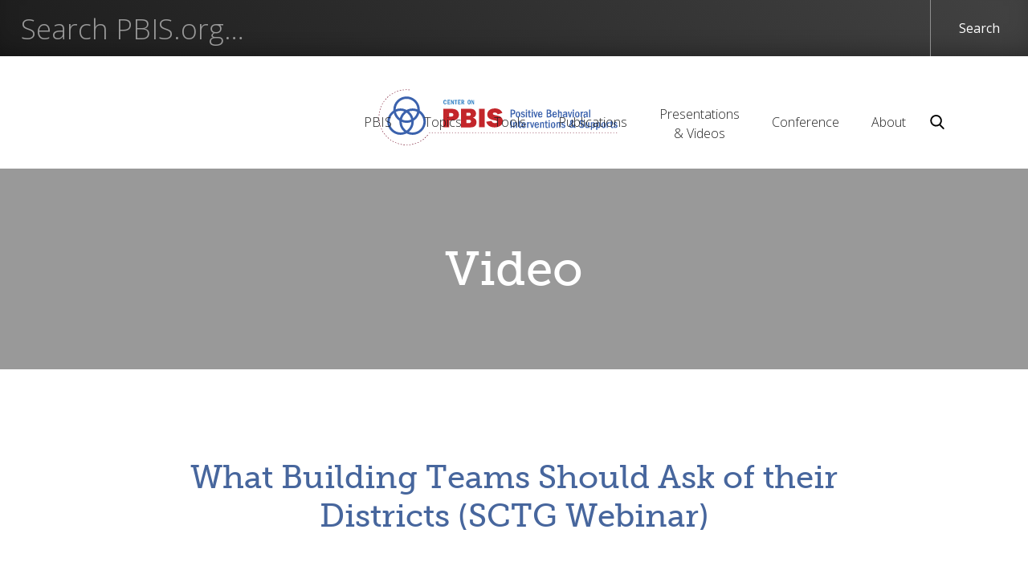

--- FILE ---
content_type: text/html
request_url: https://www.pbis.org/video/what-building-teams-should-ask-of-their-districts
body_size: 5965
content:
<!DOCTYPE html><!-- Last Published: Wed Dec 24 2025 17:57:32 GMT+0000 (Coordinated Universal Time) --><html data-wf-domain="www.pbis.org" data-wf-page="5f3abb707a46af766b326331" data-wf-site="5d36142a78c689c997020a24" data-wf-status="1" lang="en-US" data-wf-collection="5f3abb707a46afb886326230" data-wf-item-slug="what-building-teams-should-ask-of-their-districts"><head><meta charset="utf-8"/><title>Center on PBIS  |  Video: What Building Teams Should Ask of their Districts (SCTG Webinar)</title><meta content="A recorded webinar describing key supports school level teams should ask for from the district: visibility, priority, the allocation of resources and the removal of barriers to implementation. Learn how to identify a process to determine if the district supports are in place as well as the identification process for communicating from the school level to the district level to improve implementation efforts. This webinar was provided to School Climate Transformation Grant recipients." name="description"/><meta content="Center on PBIS  |  Video: What Building Teams Should Ask of their Districts (SCTG Webinar)" property="og:title"/><meta content="A recorded webinar describing key supports school level teams should ask for from the district: visibility, priority, the allocation of resources and the removal of barriers to implementation. Learn how to identify a process to determine if the district supports are in place as well as the identification process for communicating from the school level to the district level to improve implementation efforts. This webinar was provided to School Climate Transformation Grant recipients." property="og:description"/><meta content="https://cdn.prod.website-files.com/5d3725188825e071f1670246/5d8bb0a1ef6e5f129aeac900_Questions%20for%20Districts.avif" property="og:image"/><meta content="Center on PBIS  |  Video: What Building Teams Should Ask of their Districts (SCTG Webinar)" property="twitter:title"/><meta content="A recorded webinar describing key supports school level teams should ask for from the district: visibility, priority, the allocation of resources and the removal of barriers to implementation. Learn how to identify a process to determine if the district supports are in place as well as the identification process for communicating from the school level to the district level to improve implementation efforts. This webinar was provided to School Climate Transformation Grant recipients." property="twitter:description"/><meta content="https://cdn.prod.website-files.com/5d3725188825e071f1670246/5d8bb0a1ef6e5f129aeac900_Questions%20for%20Districts.avif" property="twitter:image"/><meta property="og:type" content="website"/><meta content="summary_large_image" name="twitter:card"/><meta content="width=device-width, initial-scale=1" name="viewport"/><meta content="WypyqqrEDTRGHZZAn91mJVWHuxMPiNUeE-Tr69or8Ks" name="google-site-verification"/><link href="https://cdn.prod.website-files.com/5d36142a78c689c997020a24/css/pbis-staging.webflow.shared.a6ee8dac1.css" rel="stylesheet" type="text/css"/><link href="https://fonts.googleapis.com" rel="preconnect"/><link href="https://fonts.gstatic.com" rel="preconnect" crossorigin="anonymous"/><script src="https://ajax.googleapis.com/ajax/libs/webfont/1.6.26/webfont.js" type="text/javascript"></script><script type="text/javascript">WebFont.load({  google: {    families: ["Open Sans:300,300italic,400,400italic,600,600italic,700,700italic,800,800italic","Ubuntu:300,300italic,400,400italic,500,500italic,700,700italic"]  }});</script><script src="https://use.typekit.net/ffv0qep.js" type="text/javascript"></script><script type="text/javascript">try{Typekit.load();}catch(e){}</script><script type="text/javascript">!function(o,c){var n=c.documentElement,t=" w-mod-";n.className+=t+"js",("ontouchstart"in o||o.DocumentTouch&&c instanceof DocumentTouch)&&(n.className+=t+"touch")}(window,document);</script><link href="https://cdn.prod.website-files.com/5d36142a78c689c997020a24/5d3f3c83661a430f0cb24b31_Asset%201.png" rel="shortcut icon" type="image/x-icon"/><link href="https://cdn.prod.website-files.com/5d36142a78c689c997020a24/5d3f3c91ffba05d5f44080be_Asset%201.png" rel="apple-touch-icon"/><link href="https://www.pbis.org/video/what-building-teams-should-ask-of-their-districts" rel="canonical"/><script async="" src="https://www.googletagmanager.com/gtag/js?id=UA-22060172-24"></script><script type="text/javascript">window.dataLayer = window.dataLayer || [];function gtag(){dataLayer.push(arguments);}gtag('js', new Date());gtag('config', 'UA-22060172-24', {'anonymize_ip': false});</script><!-- Google Tag Manager -->
<script>(function(w,d,s,l,i){w[l]=w[l]||[];w[l].push({'gtm.start':
new Date().getTime(),event:'gtm.js'});var f=d.getElementsByTagName(s)[0],
j=d.createElement(s),dl=l!='dataLayer'?'&l='+l:'';j.async=true;j.src=
'https://www.googletagmanager.com/gtm.js?id='+i+dl;f.parentNode.insertBefore(j,f);
})(window,document,'script','dataLayer','GTM-KT5GH6W');</script>
<!-- End Google Tag Manager -->

<style>
/* SITE-WIDE MOBILE LEFT/RIGHT PADDING */
@media screen and (max-width: 991px) {
	.w-container {
		padding: 0 20px;
	}
}
</style></head><body><div class="search-wrapper"><form action="/search" class="search-form-wrapper w-form"><input class="search-input w-input" autofocus="true" maxlength="256" name="query" aria-label="Enter your search query here" placeholder="Search PBIS.org…" title="Enter your search query here" type="search" id="search-2" required=""/><input type="submit" class="search-button w-button" value="Search"/></form></div><div class="nav-section"><div data-collapse="medium" data-animation="default" data-duration="400" data-easing="ease" data-easing2="ease" role="banner" class="pbis-nav w-nav"><div class="container-32 w-container"><a href="/" class="brand w-nav-brand"><img src="https://cdn.prod.website-files.com/5d36142a78c689c997020a24/5e5d5722e6efdf59b886ab03_PBIS-Logo-v3.svg" alt="The logo for the Center on PBIS: Positive Behavioral Interventions and Supports"/></a><nav role="navigation" class="nav-menu-2 w-nav-menu"><div data-delay="0" data-hover="true" class="w-dropdown"><div class="dropdown-toggle-2 down w-dropdown-toggle"><div>PBIS</div></div><nav class="main-nav-dropdown w-dropdown-list"><a href="/pbis/what-is-pbis" class="nav-link w-dropdown-link">What is PBIS?</a><a href="/pbis/why-implement-pbis" class="nav-link w-dropdown-link">Why Implement PBIS?</a><a href="/pbis/getting-started" class="nav-link w-dropdown-link">Getting Started</a><a href="/pbis/tier-1" class="nav-link w-dropdown-link">Tier 1</a><a href="/pbis/tier-2" class="nav-link w-dropdown-link">Tier 2</a><a href="/pbis/tier-3" class="nav-link w-dropdown-link">Tier 3</a><a href="/pbis/studies" class="nav-link w-dropdown-link">Interactive Database <br/>of PBIS Research</a></nav></div><div data-delay="0" data-hover="true" class="w-dropdown"><div class="dropdown-toggle-2 down w-dropdown-toggle"><div>Topics</div></div><nav class="main-nav-dropdown w-dropdown-list"><a href="/topics/bullying-prevention" class="nav-link w-dropdown-link">Bullying Prevention</a><a href="/classroom-pbis" class="nav-link w-dropdown-link">Classroom PBIS</a><a href="/topics/coaching" class="nav-link w-dropdown-link">Coaching</a><a href="/crisis-recovery" class="nav-link w-dropdown-link">Crisis Recovery</a><a href="/topics/data-based-decision-making" class="nav-link w-dropdown-link">Data-based Decision Making</a><a href="/topics/districtstate-pbis" class="nav-link w-dropdown-link">District &amp; State PBIS</a><a href="/topics/early-childhood-pbis" class="nav-link w-dropdown-link">Early Childhood PBIS</a><a href="/equitable-supports" class="nav-link w-dropdown-link">Equitable Supports</a><a href="/topics/family" class="nav-link w-dropdown-link">Family</a><a href="/topics/high-school-pbis" class="nav-link w-dropdown-link">High School PBIS</a><a href="/topics/juvenile-justice" class="nav-link w-dropdown-link">Juvenile Justice</a><a href="/mental-health-social-emotional-well-being" class="nav-link w-dropdown-link">Mental Health/Social-Emotional-<br/>Behavioral Well-Being</a><a href="/topics/opioidsubstance-abuse" class="nav-link w-dropdown-link">Opioid Crisis and Substance Misuse</a><a href="/topics/pre-service-preparation" class="nav-link w-dropdown-link">Pre-Service Preparation of Educators<br/></a><a href="/topics/restraintseclusion" class="nav-link w-dropdown-link">Restraint/Seclusion</a><a href="/school-climate-transformation-grant-sctg" class="nav-link w-dropdown-link">School Climate Transformation Grant (SCTG)</a><a href="/topics/school-wide" class="nav-link w-dropdown-link">School-Wide</a><a href="/topics/students-with-disabilities" class="nav-link w-dropdown-link">Students with Disabilities</a></nav></div><div data-delay="0" data-hover="true" class="w-dropdown"><div class="dropdown-toggle-2 down w-dropdown-toggle"><div>Tools</div></div><nav class="main-nav-dropdown w-dropdown-list"><a href="/tools/all-tools" class="nav-link w-dropdown-link">All Tools</a><a href="/resource-type/assessments" class="nav-link w-dropdown-link">Assessments</a><a href="/resource-type/examples" class="nav-link w-dropdown-link">Examples</a><a href="/resource-type/materials" class="nav-link w-dropdown-link">Materials</a></nav></div><div data-delay="0" data-hover="true" class="w-dropdown"><div class="dropdown-toggle-2 down w-dropdown-toggle"><div>Publications</div></div><nav class="main-nav-dropdown w-dropdown-list"><a href="/publications/all-publications" class="nav-link w-dropdown-link">All Publications</a><a href="/resource-type/blueprints" class="nav-link w-dropdown-link">Blueprints</a><a href="/resource-type/policy-briefs" class="nav-link w-dropdown-link">Briefs for Policymakers</a><a href="/resource-type/ebooks-monographs" class="nav-link w-dropdown-link">eBooks &amp; Monographs</a><a href="/resource-type/evaluation-briefs" class="nav-link w-dropdown-link">Evaluation Briefs</a><a href="/resource-type/practice-briefs" class="nav-link w-dropdown-link">Practice Briefs</a><a href="/resource-type/practice-guides" class="nav-link w-dropdown-link">Practice Guides</a></nav></div><div data-delay="0" data-hover="true" class="w-dropdown"><div class="dropdown-toggle-2 w-dropdown-toggle"><div>Presentations<br/>&amp; Videos</div></div><nav class="main-nav-dropdown w-dropdown-list"><a href="/resource-type/presentations" class="nav-link w-dropdown-link">Presentations</a><a href="/video-examples/video" class="nav-link w-dropdown-link">Videos</a></nav></div><div data-delay="0" data-hover="true" class="w-dropdown"><div class="dropdown-toggle-2 down w-dropdown-toggle"><div>Conference<br/></div></div><nav class="main-nav-dropdown w-dropdown-list"><a href="/conference-and-presentations/pbis-leadership-forum" class="nav-link w-dropdown-link">PBIS Leadership Forum</a></nav></div><div data-delay="0" data-hover="true" class="w-dropdown"><div class="dropdown-toggle-2 down w-dropdown-toggle"><div>About</div></div><nav class="main-nav-dropdown w-dropdown-list"><a href="/about/about" class="nav-link w-dropdown-link">About the Center</a><a href="/about/contact-us" class="nav-link w-dropdown-link">Contact Us</a><a href="/about/pbis-state-coordinators" class="nav-link w-dropdown-link">PBIS State Coordinators</a><a href="/about/pbis-in-the-news" class="nav-link w-dropdown-link">PBIS in the News</a><a href="/about/announcements" class="nav-link w-dropdown-link">Announcements</a></nav></div><img src="https://cdn.prod.website-files.com/5d36142a78c689c997020a24/5de6e4e4dd14426b53dae820_search.svg" width="20" alt="Search icon: click to open search field and start typing search term." data-w-id="7ccb8058-ae49-4756-d05c-46b821656f20" class="search-image"/></nav><div class="menu-button-3 w-nav-button"><div class="icon-11 w-icon-nav-menu"></div></div></div></div></div><div class="hero_image_banner video"><div class="image-tint"><h1 class="image-head">Video</h1></div><img src="https://cdn.prod.website-files.com/5d36142a78c689c997020a24/5d44ca6ebe46802d3774207a_trans.avif" sizes="(max-width: 750px) 100vw, 750px" srcset="https://cdn.prod.website-files.com/5d36142a78c689c997020a24/5d44ca6ebe46802d3774207a_trans-p-500.png 500w, https://cdn.prod.website-files.com/5d36142a78c689c997020a24/5d44ca6ebe46802d3774207a_trans.avif 750w" alt="" class="hero-image-alt"/></div><div><div class="content w-container"><h2 class="resource-head video">What Building Teams Should Ask of their Districts (SCTG Webinar)</h2></div></div><div class="video-section"><div style="padding-top:56.20608899297424%" class="video-2 w-video w-embed"><iframe class="embedly-embed" src="//cdn.embedly.com/widgets/media.html?src=https%3A%2F%2Fwww.youtube.com%2Fembed%2FGsyi-ei8VDY%3Ffeature%3Doembed&url=http%3A%2F%2Fwww.youtube.com%2Fwatch%3Fv%3DGsyi-ei8VDY&image=https%3A%2F%2Fi.ytimg.com%2Fvi%2FGsyi-ei8VDY%2Fhqdefault.jpg&key=96f1f04c5f4143bcb0f2e68c87d65feb&type=text%2Fhtml&schema=youtube" width="854" height="480" scrolling="no" frameborder="0" allow="autoplay; fullscreen" allowfullscreen="true"></iframe></div><div class="content w-container"><div class="div-block-41 layout video"><h6 class="resource-meta">Running Time: </h6><div class="paragraph">56:25</div><div class="paragraph margin">min</div></div><p>A recorded webinar describing key supports school level teams should ask for from the district: visibility, priority, the allocation of resources and the removal of barriers to implementation. Learn how to identify a process to determine if the district supports are in place as well as the identification process for communicating from the school level to the district level to improve implementation efforts. This webinar was provided to School Climate Transformation Grant recipients.</p><div class="w-dyn-bind-empty w-richtext"></div><div class="buttoncontainer"><div class="w-embed"><a class="facebookshare w-button" 
href="https://www.facebook.com/sharer/sharer.php?u=https%3A//www.pbis.org/video/what-building-teams-should-ask-of-their-districts">
<span class="shareicon"></span>Share</a></div><div class="w-embed"><a class="twittershare w-button" 
href="https://twitter.com/intent/tweet?text=https%3A//www.pbis.org/video/what-building-teams-should-ask-of-their-districts">
<span class="shareicon"></span>Tweet</a></div></div><div><div class="published w-row"><div class="w-col w-col-2"><h6 class="resource-meta">Topic(s):</h6></div><div class="w-col w-col-10"><p class="resource-item">School Climate Transformation Grant (SCTG)</p><p class="resource-item">District &amp; State PBIS</p><p class="resource-item w-dyn-bind-empty"></p></div></div><div class="published w-row"><div class="w-col w-col-2"><h6 class="resource-meta">Published:</h6></div><div class="w-col w-col-10"><p class="resource-item">February 3, 2025</p></div></div><div class="keywords-column w-row"><div class="w-col w-col-2"><h6 class="resource-meta">Keywords:</h6></div><div class="w-col w-col-10"><div class="resource-item keywords">Implementation</div><div class="resource-item keywords">Training</div><div class="resource-item keywords">PBIS Foundations</div></div></div></div><div class="columns-19 w-row"><div class="column-14 w-col w-col-6"><h4 class="heading-10 w-condition-invisible">Related Handouts</h4><a href="#" class="handout w-dyn-bind-empty"></a><a href="#" class="w-dyn-bind-empty"></a></div><div class="column-13 w-col w-col-6"><a href="#" class="button blue w-condition-invisible w-button">Download Session/Webinar Chat Transcript</a></div></div></div></div><div class="footer"><div class="w-container"><div class="footer-wrap"><div class="columns-16 w-row"><div class="w-col w-col-4"><div class="footer-logo-wrap"><img src="https://cdn.prod.website-files.com/5d36142a78c689c997020a24/5e5d5812c09e06ebe78f0ae8_Footer%20Logo.svg" alt="The logo for the Center on PBIS: Positive Behavioral Interventions and Supports" class="footer-logo"/><div class="w-embed w-script"><p>© <script>document.write(new Date().getFullYear())</script> Positive Behavioral Interventions & Supports (PBIS)</p>
<p>Please cite as: Center on PBIS (<script>document.write(new Date().getFullYear())</script>). Positive Behavioral Interventions & Supports [Website]. www.pbis.org.</p></div><div class="social-wrap"><div><a href="https://bsky.app/profile/pbis.org" target="_blank" class="footer-link social-icon"></a></div><div><a href="https://www.facebook.com/CenterOnPBIS/" target="_blank" class="footer-link social-icon"></a></div><div><a href="https://www.instagram.com/center.on.pbis/" target="_blank" class="footer-link social-icon"></a></div><div><a href="https://www.linkedin.com/company/center-on-pbis/" target="_blank" class="footer-link social-icon"></a></div><div><a href="https://x.com/centeronpbis" target="_blank" class="footer-link social-icon"></a></div><div><a href="https://www.youtube.com/@CenteronPBIS" target="_blank" class="footer-link social-icon"></a></div></div></div></div><div class="w-col w-col-2"><h3 class="footer-head">PBIS</h3><a href="/pbis/what-is-pbis" class="footer-link">What is PBIS?</a><a href="/pbis/why-implement-pbis" class="footer-link">Why Implement PBIS?</a><a href="/pbis/getting-started" class="footer-link">Getting Started</a><a href="/pbis/tier-1" class="footer-link">Tier 1</a><a href="/pbis/tier-2" class="footer-link">Tier 2</a><a href="/pbis/tier-3" class="footer-link">Tier 3</a><a href="/pbis/studies" class="footer-link">Interactive Database <br/>of PBIS Research</a></div><div class="column-12 w-col w-col-2"><h3 class="footer-head">Topics</h3><div class="collection-list-wrapper w-dyn-list"><div role="list" class="w-dyn-items"><div role="listitem" class="w-dyn-item"><a href="/topics/bullying-prevention" class="footer-link">Bullying Prevention</a></div><div role="listitem" class="w-dyn-item"><a href="/topics/classroom-pbis" class="footer-link">Classroom PBIS</a></div><div role="listitem" class="w-dyn-item"><a href="/topics/coaching" class="footer-link">Coaching</a></div><div role="listitem" class="w-dyn-item"><a href="/topics/crisis-recovery" class="footer-link">Crisis Recovery</a></div><div role="listitem" class="w-dyn-item"><a href="/topics/data-based-decision-making" class="footer-link">Data-based Decision Making</a></div><div role="listitem" class="w-dyn-item"><a href="/topics/districtstate-pbis" class="footer-link">District &amp; State PBIS</a></div><div role="listitem" class="w-dyn-item"><a href="/topics/early-childhood-pbis" class="footer-link">Early Childhood PBIS</a></div><div role="listitem" class="w-dyn-item"><a href="/topics/equity" class="footer-link">Equitable Supports</a></div><div role="listitem" class="w-dyn-item"><a href="/topics/family" class="footer-link">Family</a></div><div role="listitem" class="w-dyn-item"><a href="/topics/high-school-pbis" class="footer-link">High School PBIS</a></div><div role="listitem" class="w-dyn-item"><a href="/topics/juvenile-justice" class="footer-link">Juvenile Justice</a></div><div role="listitem" class="w-dyn-item"><a href="/topics/mental-healthsocial-emotional-well-being" class="footer-link">Mental Health/Social-Emotional-Behavioral Well-Being</a></div><div role="listitem" class="w-dyn-item"><a href="/topics/opioid-crisis-and-substance-misuse" class="footer-link">Opioid Crisis and Substance Misuse</a></div><div role="listitem" class="w-dyn-item"><a href="/topics/pre-service-preparation" class="footer-link">Pre-Service Preparation of Educators</a></div><div role="listitem" class="w-dyn-item"><a href="/topics/restraintseclusion" class="footer-link">Restraint/Seclusion</a></div><div role="listitem" class="w-dyn-item"><a href="/topics/school-climate-transformation-grant-sctg" class="footer-link">School Climate Transformation Grant (SCTG)</a></div><div role="listitem" class="w-dyn-item"><a href="/topics/school-wide" class="footer-link">Schoolwide</a></div><div role="listitem" class="w-dyn-item"><a href="/topics/students-with-disabilities" class="footer-link">Students with Disabilities</a></div></div></div></div><div class="w-col w-col-2"><h3 class="footer-head">Resources</h3><div class="w-dyn-list"><div role="list" class="w-dyn-items"><div role="listitem" class="w-dyn-item"><a href="/resource-type/assessments" class="footer-link">Assessments</a></div><div role="listitem" class="w-dyn-item"><a href="/resource-type/blueprints" class="footer-link">Blueprints</a></div><div role="listitem" class="w-dyn-item"><a href="/resource-type/policy-briefs" class="footer-link">Briefs for Policymakers</a></div><div role="listitem" class="w-dyn-item"><a href="/resource-type/ebooks-monographs" class="footer-link">Ebooks &amp; Monographs</a></div><div role="listitem" class="w-dyn-item"><a href="/resource-type/evaluation-briefs" class="footer-link">Evaluation Briefs</a></div><div role="listitem" class="w-dyn-item"><a href="/resource-type/examples" class="footer-link">Examples</a></div><div role="listitem" class="w-dyn-item"><a href="/resource-type/materials" class="footer-link">Materials</a></div><div role="listitem" class="w-dyn-item"><a href="/resource-type/practice-briefs" class="footer-link">Practice Briefs</a></div><div role="listitem" class="w-dyn-item"><a href="/resource-type/practice-guides" class="footer-link">Practice Guides</a></div><div role="listitem" class="w-dyn-item"><a href="/resource-type/presentations" class="footer-link">Presentations</a></div></div></div><a href="/video-examples/video" class="footer-link">Video</a></div><div class="w-col w-col-2"><h3 class="footer-head">Forum</h3><a href="/conference-and-presentations/pbis-leadership-forum" class="footer-link">PBIS Leadership Forum</a><h3 class="footer-head">About</h3><a href="/about/about" class="footer-link">About the Center</a><a href="/about/contact-us" class="footer-link">Contact Us</a><a href="/about/pbis-state-coordinators" class="footer-link">PBIS State Coordinators</a><a href="/about/pbis-in-the-news" class="footer-link">PBIS in the News</a><a href="/about/announcements" class="footer-link">Announcements</a></div></div><p class="footer-text">This website was developed under a grant from the US Department of Education, #H326S230002. However, the contents do not necessarily represent the policy of the US Department of Education, and you should not assume endorsement by the Federal Government. Project Officer, Sunyoung Ahn. </p></div></div></div><script src="https://d3e54v103j8qbb.cloudfront.net/js/jquery-3.5.1.min.dc5e7f18c8.js?site=5d36142a78c689c997020a24" type="text/javascript" integrity="sha256-9/aliU8dGd2tb6OSsuzixeV4y/faTqgFtohetphbbj0=" crossorigin="anonymous"></script><script src="https://cdn.prod.website-files.com/5d36142a78c689c997020a24/js/webflow.schunk.36b8fb49256177c8.js" type="text/javascript"></script><script src="https://cdn.prod.website-files.com/5d36142a78c689c997020a24/js/webflow.schunk.07ae8b4b8a254859.js" type="text/javascript"></script><script src="https://cdn.prod.website-files.com/5d36142a78c689c997020a24/js/webflow.e9e347f4.5165df4c2289d18b.js" type="text/javascript"></script><!-- script to automatically move cursor to search field */ -->

<script>
$('.search-image').click(function() {
     $('.search-input').focus();
});
</script>

<!-- Google Tag Manager (noscript) -->
<noscript><iframe src="https://www.googletagmanager.com/ns.html?id=GTM-KT5GH6W"
height="0" width="0" style="display:none;visibility:hidden"></iframe></noscript>
<!-- End Google Tag Manager (noscript) --></body></html>

--- FILE ---
content_type: text/css
request_url: https://cdn.prod.website-files.com/5d36142a78c689c997020a24/css/pbis-staging.webflow.shared.a6ee8dac1.css
body_size: 29320
content:
html {
  -webkit-text-size-adjust: 100%;
  -ms-text-size-adjust: 100%;
  font-family: sans-serif;
}

body {
  margin: 0;
}

article, aside, details, figcaption, figure, footer, header, hgroup, main, menu, nav, section, summary {
  display: block;
}

audio, canvas, progress, video {
  vertical-align: baseline;
  display: inline-block;
}

audio:not([controls]) {
  height: 0;
  display: none;
}

[hidden], template {
  display: none;
}

a {
  background-color: #0000;
}

a:active, a:hover {
  outline: 0;
}

abbr[title] {
  border-bottom: 1px dotted;
}

b, strong {
  font-weight: bold;
}

dfn {
  font-style: italic;
}

h1 {
  margin: .67em 0;
  font-size: 2em;
}

mark {
  color: #000;
  background: #ff0;
}

small {
  font-size: 80%;
}

sub, sup {
  vertical-align: baseline;
  font-size: 75%;
  line-height: 0;
  position: relative;
}

sup {
  top: -.5em;
}

sub {
  bottom: -.25em;
}

img {
  border: 0;
}

svg:not(:root) {
  overflow: hidden;
}

hr {
  box-sizing: content-box;
  height: 0;
}

pre {
  overflow: auto;
}

code, kbd, pre, samp {
  font-family: monospace;
  font-size: 1em;
}

button, input, optgroup, select, textarea {
  color: inherit;
  font: inherit;
  margin: 0;
}

button {
  overflow: visible;
}

button, select {
  text-transform: none;
}

button, html input[type="button"], input[type="reset"] {
  -webkit-appearance: button;
  cursor: pointer;
}

button[disabled], html input[disabled] {
  cursor: default;
}

button::-moz-focus-inner, input::-moz-focus-inner {
  border: 0;
  padding: 0;
}

input {
  line-height: normal;
}

input[type="checkbox"], input[type="radio"] {
  box-sizing: border-box;
  padding: 0;
}

input[type="number"]::-webkit-inner-spin-button, input[type="number"]::-webkit-outer-spin-button {
  height: auto;
}

input[type="search"] {
  -webkit-appearance: none;
}

input[type="search"]::-webkit-search-cancel-button, input[type="search"]::-webkit-search-decoration {
  -webkit-appearance: none;
}

legend {
  border: 0;
  padding: 0;
}

textarea {
  overflow: auto;
}

optgroup {
  font-weight: bold;
}

table {
  border-collapse: collapse;
  border-spacing: 0;
}

td, th {
  padding: 0;
}

@font-face {
  font-family: webflow-icons;
  src: url("[data-uri]") format("truetype");
  font-weight: normal;
  font-style: normal;
}

[class^="w-icon-"], [class*=" w-icon-"] {
  speak: none;
  font-variant: normal;
  text-transform: none;
  -webkit-font-smoothing: antialiased;
  -moz-osx-font-smoothing: grayscale;
  font-style: normal;
  font-weight: normal;
  line-height: 1;
  font-family: webflow-icons !important;
}

.w-icon-slider-right:before {
  content: "";
}

.w-icon-slider-left:before {
  content: "";
}

.w-icon-nav-menu:before {
  content: "";
}

.w-icon-arrow-down:before, .w-icon-dropdown-toggle:before {
  content: "";
}

.w-icon-file-upload-remove:before {
  content: "";
}

.w-icon-file-upload-icon:before {
  content: "";
}

* {
  box-sizing: border-box;
}

html {
  height: 100%;
}

body {
  color: #333;
  background-color: #fff;
  min-height: 100%;
  margin: 0;
  font-family: Arial, sans-serif;
  font-size: 14px;
  line-height: 20px;
}

img {
  vertical-align: middle;
  max-width: 100%;
  display: inline-block;
}

html.w-mod-touch * {
  background-attachment: scroll !important;
}

.w-block {
  display: block;
}

.w-inline-block {
  max-width: 100%;
  display: inline-block;
}

.w-clearfix:before, .w-clearfix:after {
  content: " ";
  grid-area: 1 / 1 / 2 / 2;
  display: table;
}

.w-clearfix:after {
  clear: both;
}

.w-hidden {
  display: none;
}

.w-button {
  color: #fff;
  line-height: inherit;
  cursor: pointer;
  background-color: #3898ec;
  border: 0;
  border-radius: 0;
  padding: 9px 15px;
  text-decoration: none;
  display: inline-block;
}

input.w-button {
  -webkit-appearance: button;
}

html[data-w-dynpage] [data-w-cloak] {
  color: #0000 !important;
}

.w-code-block {
  margin: unset;
}

pre.w-code-block code {
  all: inherit;
}

.w-optimization {
  display: contents;
}

.w-webflow-badge, .w-webflow-badge > img {
  box-sizing: unset;
  width: unset;
  height: unset;
  max-height: unset;
  max-width: unset;
  min-height: unset;
  min-width: unset;
  margin: unset;
  padding: unset;
  float: unset;
  clear: unset;
  border: unset;
  border-radius: unset;
  background: unset;
  background-image: unset;
  background-position: unset;
  background-size: unset;
  background-repeat: unset;
  background-origin: unset;
  background-clip: unset;
  background-attachment: unset;
  background-color: unset;
  box-shadow: unset;
  transform: unset;
  direction: unset;
  font-family: unset;
  font-weight: unset;
  color: unset;
  font-size: unset;
  line-height: unset;
  font-style: unset;
  font-variant: unset;
  text-align: unset;
  letter-spacing: unset;
  -webkit-text-decoration: unset;
  text-decoration: unset;
  text-indent: unset;
  text-transform: unset;
  list-style-type: unset;
  text-shadow: unset;
  vertical-align: unset;
  cursor: unset;
  white-space: unset;
  word-break: unset;
  word-spacing: unset;
  word-wrap: unset;
  transition: unset;
}

.w-webflow-badge {
  white-space: nowrap;
  cursor: pointer;
  box-shadow: 0 0 0 1px #0000001a, 0 1px 3px #0000001a;
  visibility: visible !important;
  opacity: 1 !important;
  z-index: 2147483647 !important;
  color: #aaadb0 !important;
  overflow: unset !important;
  background-color: #fff !important;
  border-radius: 3px !important;
  width: auto !important;
  height: auto !important;
  margin: 0 !important;
  padding: 6px !important;
  font-size: 12px !important;
  line-height: 14px !important;
  text-decoration: none !important;
  display: inline-block !important;
  position: fixed !important;
  inset: auto 12px 12px auto !important;
  transform: none !important;
}

.w-webflow-badge > img {
  position: unset;
  visibility: unset !important;
  opacity: 1 !important;
  vertical-align: middle !important;
  display: inline-block !important;
}

h1, h2, h3, h4, h5, h6 {
  margin-bottom: 10px;
  font-weight: bold;
}

h1 {
  margin-top: 20px;
  font-size: 38px;
  line-height: 44px;
}

h2 {
  margin-top: 20px;
  font-size: 32px;
  line-height: 36px;
}

h3 {
  margin-top: 20px;
  font-size: 24px;
  line-height: 30px;
}

h4 {
  margin-top: 10px;
  font-size: 18px;
  line-height: 24px;
}

h5 {
  margin-top: 10px;
  font-size: 14px;
  line-height: 20px;
}

h6 {
  margin-top: 10px;
  font-size: 12px;
  line-height: 18px;
}

p {
  margin-top: 0;
  margin-bottom: 10px;
}

blockquote {
  border-left: 5px solid #e2e2e2;
  margin: 0 0 10px;
  padding: 10px 20px;
  font-size: 18px;
  line-height: 22px;
}

figure {
  margin: 0 0 10px;
}

figcaption {
  text-align: center;
  margin-top: 5px;
}

ul, ol {
  margin-top: 0;
  margin-bottom: 10px;
  padding-left: 40px;
}

.w-list-unstyled {
  padding-left: 0;
  list-style: none;
}

.w-embed:before, .w-embed:after {
  content: " ";
  grid-area: 1 / 1 / 2 / 2;
  display: table;
}

.w-embed:after {
  clear: both;
}

.w-video {
  width: 100%;
  padding: 0;
  position: relative;
}

.w-video iframe, .w-video object, .w-video embed {
  border: none;
  width: 100%;
  height: 100%;
  position: absolute;
  top: 0;
  left: 0;
}

fieldset {
  border: 0;
  margin: 0;
  padding: 0;
}

button, [type="button"], [type="reset"] {
  cursor: pointer;
  -webkit-appearance: button;
  border: 0;
}

.w-form {
  margin: 0 0 15px;
}

.w-form-done {
  text-align: center;
  background-color: #ddd;
  padding: 20px;
  display: none;
}

.w-form-fail {
  background-color: #ffdede;
  margin-top: 10px;
  padding: 10px;
  display: none;
}

label {
  margin-bottom: 5px;
  font-weight: bold;
  display: block;
}

.w-input, .w-select {
  color: #333;
  vertical-align: middle;
  background-color: #fff;
  border: 1px solid #ccc;
  width: 100%;
  height: 38px;
  margin-bottom: 10px;
  padding: 8px 12px;
  font-size: 14px;
  line-height: 1.42857;
  display: block;
}

.w-input::placeholder, .w-select::placeholder {
  color: #999;
}

.w-input:focus, .w-select:focus {
  border-color: #3898ec;
  outline: 0;
}

.w-input[disabled], .w-select[disabled], .w-input[readonly], .w-select[readonly], fieldset[disabled] .w-input, fieldset[disabled] .w-select {
  cursor: not-allowed;
}

.w-input[disabled]:not(.w-input-disabled), .w-select[disabled]:not(.w-input-disabled), .w-input[readonly], .w-select[readonly], fieldset[disabled]:not(.w-input-disabled) .w-input, fieldset[disabled]:not(.w-input-disabled) .w-select {
  background-color: #eee;
}

textarea.w-input, textarea.w-select {
  height: auto;
}

.w-select {
  background-color: #f3f3f3;
}

.w-select[multiple] {
  height: auto;
}

.w-form-label {
  cursor: pointer;
  margin-bottom: 0;
  font-weight: normal;
  display: inline-block;
}

.w-radio {
  margin-bottom: 5px;
  padding-left: 20px;
  display: block;
}

.w-radio:before, .w-radio:after {
  content: " ";
  grid-area: 1 / 1 / 2 / 2;
  display: table;
}

.w-radio:after {
  clear: both;
}

.w-radio-input {
  float: left;
  margin: 3px 0 0 -20px;
  line-height: normal;
}

.w-file-upload {
  margin-bottom: 10px;
  display: block;
}

.w-file-upload-input {
  opacity: 0;
  z-index: -100;
  width: .1px;
  height: .1px;
  position: absolute;
  overflow: hidden;
}

.w-file-upload-default, .w-file-upload-uploading, .w-file-upload-success {
  color: #333;
  display: inline-block;
}

.w-file-upload-error {
  margin-top: 10px;
  display: block;
}

.w-file-upload-default.w-hidden, .w-file-upload-uploading.w-hidden, .w-file-upload-error.w-hidden, .w-file-upload-success.w-hidden {
  display: none;
}

.w-file-upload-uploading-btn {
  cursor: pointer;
  background-color: #fafafa;
  border: 1px solid #ccc;
  margin: 0;
  padding: 8px 12px;
  font-size: 14px;
  font-weight: normal;
  display: flex;
}

.w-file-upload-file {
  background-color: #fafafa;
  border: 1px solid #ccc;
  flex-grow: 1;
  justify-content: space-between;
  margin: 0;
  padding: 8px 9px 8px 11px;
  display: flex;
}

.w-file-upload-file-name {
  font-size: 14px;
  font-weight: normal;
  display: block;
}

.w-file-remove-link {
  cursor: pointer;
  width: auto;
  height: auto;
  margin-top: 3px;
  margin-left: 10px;
  padding: 3px;
  display: block;
}

.w-icon-file-upload-remove {
  margin: auto;
  font-size: 10px;
}

.w-file-upload-error-msg {
  color: #ea384c;
  padding: 2px 0;
  display: inline-block;
}

.w-file-upload-info {
  padding: 0 12px;
  line-height: 38px;
  display: inline-block;
}

.w-file-upload-label {
  cursor: pointer;
  background-color: #fafafa;
  border: 1px solid #ccc;
  margin: 0;
  padding: 8px 12px;
  font-size: 14px;
  font-weight: normal;
  display: inline-block;
}

.w-icon-file-upload-icon, .w-icon-file-upload-uploading {
  width: 20px;
  margin-right: 8px;
  display: inline-block;
}

.w-icon-file-upload-uploading {
  height: 20px;
}

.w-container {
  max-width: 940px;
  margin-left: auto;
  margin-right: auto;
}

.w-container:before, .w-container:after {
  content: " ";
  grid-area: 1 / 1 / 2 / 2;
  display: table;
}

.w-container:after {
  clear: both;
}

.w-container .w-row {
  margin-left: -10px;
  margin-right: -10px;
}

.w-row:before, .w-row:after {
  content: " ";
  grid-area: 1 / 1 / 2 / 2;
  display: table;
}

.w-row:after {
  clear: both;
}

.w-row .w-row {
  margin-left: 0;
  margin-right: 0;
}

.w-col {
  float: left;
  width: 100%;
  min-height: 1px;
  padding-left: 10px;
  padding-right: 10px;
  position: relative;
}

.w-col .w-col {
  padding-left: 0;
  padding-right: 0;
}

.w-col-1 {
  width: 8.33333%;
}

.w-col-2 {
  width: 16.6667%;
}

.w-col-3 {
  width: 25%;
}

.w-col-4 {
  width: 33.3333%;
}

.w-col-5 {
  width: 41.6667%;
}

.w-col-6 {
  width: 50%;
}

.w-col-7 {
  width: 58.3333%;
}

.w-col-8 {
  width: 66.6667%;
}

.w-col-9 {
  width: 75%;
}

.w-col-10 {
  width: 83.3333%;
}

.w-col-11 {
  width: 91.6667%;
}

.w-col-12 {
  width: 100%;
}

.w-hidden-main {
  display: none !important;
}

@media screen and (max-width: 991px) {
  .w-container {
    max-width: 728px;
  }

  .w-hidden-main {
    display: inherit !important;
  }

  .w-hidden-medium {
    display: none !important;
  }

  .w-col-medium-1 {
    width: 8.33333%;
  }

  .w-col-medium-2 {
    width: 16.6667%;
  }

  .w-col-medium-3 {
    width: 25%;
  }

  .w-col-medium-4 {
    width: 33.3333%;
  }

  .w-col-medium-5 {
    width: 41.6667%;
  }

  .w-col-medium-6 {
    width: 50%;
  }

  .w-col-medium-7 {
    width: 58.3333%;
  }

  .w-col-medium-8 {
    width: 66.6667%;
  }

  .w-col-medium-9 {
    width: 75%;
  }

  .w-col-medium-10 {
    width: 83.3333%;
  }

  .w-col-medium-11 {
    width: 91.6667%;
  }

  .w-col-medium-12 {
    width: 100%;
  }

  .w-col-stack {
    width: 100%;
    left: auto;
    right: auto;
  }
}

@media screen and (max-width: 767px) {
  .w-hidden-main, .w-hidden-medium {
    display: inherit !important;
  }

  .w-hidden-small {
    display: none !important;
  }

  .w-row, .w-container .w-row {
    margin-left: 0;
    margin-right: 0;
  }

  .w-col {
    width: 100%;
    left: auto;
    right: auto;
  }

  .w-col-small-1 {
    width: 8.33333%;
  }

  .w-col-small-2 {
    width: 16.6667%;
  }

  .w-col-small-3 {
    width: 25%;
  }

  .w-col-small-4 {
    width: 33.3333%;
  }

  .w-col-small-5 {
    width: 41.6667%;
  }

  .w-col-small-6 {
    width: 50%;
  }

  .w-col-small-7 {
    width: 58.3333%;
  }

  .w-col-small-8 {
    width: 66.6667%;
  }

  .w-col-small-9 {
    width: 75%;
  }

  .w-col-small-10 {
    width: 83.3333%;
  }

  .w-col-small-11 {
    width: 91.6667%;
  }

  .w-col-small-12 {
    width: 100%;
  }
}

@media screen and (max-width: 479px) {
  .w-container {
    max-width: none;
  }

  .w-hidden-main, .w-hidden-medium, .w-hidden-small {
    display: inherit !important;
  }

  .w-hidden-tiny {
    display: none !important;
  }

  .w-col {
    width: 100%;
  }

  .w-col-tiny-1 {
    width: 8.33333%;
  }

  .w-col-tiny-2 {
    width: 16.6667%;
  }

  .w-col-tiny-3 {
    width: 25%;
  }

  .w-col-tiny-4 {
    width: 33.3333%;
  }

  .w-col-tiny-5 {
    width: 41.6667%;
  }

  .w-col-tiny-6 {
    width: 50%;
  }

  .w-col-tiny-7 {
    width: 58.3333%;
  }

  .w-col-tiny-8 {
    width: 66.6667%;
  }

  .w-col-tiny-9 {
    width: 75%;
  }

  .w-col-tiny-10 {
    width: 83.3333%;
  }

  .w-col-tiny-11 {
    width: 91.6667%;
  }

  .w-col-tiny-12 {
    width: 100%;
  }
}

.w-widget {
  position: relative;
}

.w-widget-map {
  width: 100%;
  height: 400px;
}

.w-widget-map label {
  width: auto;
  display: inline;
}

.w-widget-map img {
  max-width: inherit;
}

.w-widget-map .gm-style-iw {
  text-align: center;
}

.w-widget-map .gm-style-iw > button {
  display: none !important;
}

.w-widget-twitter {
  overflow: hidden;
}

.w-widget-twitter-count-shim {
  vertical-align: top;
  text-align: center;
  background: #fff;
  border: 1px solid #758696;
  border-radius: 3px;
  width: 28px;
  height: 20px;
  display: inline-block;
  position: relative;
}

.w-widget-twitter-count-shim * {
  pointer-events: none;
  -webkit-user-select: none;
  user-select: none;
}

.w-widget-twitter-count-shim .w-widget-twitter-count-inner {
  text-align: center;
  color: #999;
  font-family: serif;
  font-size: 15px;
  line-height: 12px;
  position: relative;
}

.w-widget-twitter-count-shim .w-widget-twitter-count-clear {
  display: block;
  position: relative;
}

.w-widget-twitter-count-shim.w--large {
  width: 36px;
  height: 28px;
}

.w-widget-twitter-count-shim.w--large .w-widget-twitter-count-inner {
  font-size: 18px;
  line-height: 18px;
}

.w-widget-twitter-count-shim:not(.w--vertical) {
  margin-left: 5px;
  margin-right: 8px;
}

.w-widget-twitter-count-shim:not(.w--vertical).w--large {
  margin-left: 6px;
}

.w-widget-twitter-count-shim:not(.w--vertical):before, .w-widget-twitter-count-shim:not(.w--vertical):after {
  content: " ";
  pointer-events: none;
  border: solid #0000;
  width: 0;
  height: 0;
  position: absolute;
  top: 50%;
  left: 0;
}

.w-widget-twitter-count-shim:not(.w--vertical):before {
  border-width: 4px;
  border-color: #75869600 #5d6c7b #75869600 #75869600;
  margin-top: -4px;
  margin-left: -9px;
}

.w-widget-twitter-count-shim:not(.w--vertical).w--large:before {
  border-width: 5px;
  margin-top: -5px;
  margin-left: -10px;
}

.w-widget-twitter-count-shim:not(.w--vertical):after {
  border-width: 4px;
  border-color: #fff0 #fff #fff0 #fff0;
  margin-top: -4px;
  margin-left: -8px;
}

.w-widget-twitter-count-shim:not(.w--vertical).w--large:after {
  border-width: 5px;
  margin-top: -5px;
  margin-left: -9px;
}

.w-widget-twitter-count-shim.w--vertical {
  width: 61px;
  height: 33px;
  margin-bottom: 8px;
}

.w-widget-twitter-count-shim.w--vertical:before, .w-widget-twitter-count-shim.w--vertical:after {
  content: " ";
  pointer-events: none;
  border: solid #0000;
  width: 0;
  height: 0;
  position: absolute;
  top: 100%;
  left: 50%;
}

.w-widget-twitter-count-shim.w--vertical:before {
  border-width: 5px;
  border-color: #5d6c7b #75869600 #75869600;
  margin-left: -5px;
}

.w-widget-twitter-count-shim.w--vertical:after {
  border-width: 4px;
  border-color: #fff #fff0 #fff0;
  margin-left: -4px;
}

.w-widget-twitter-count-shim.w--vertical .w-widget-twitter-count-inner {
  font-size: 18px;
  line-height: 22px;
}

.w-widget-twitter-count-shim.w--vertical.w--large {
  width: 76px;
}

.w-background-video {
  color: #fff;
  height: 500px;
  position: relative;
  overflow: hidden;
}

.w-background-video > video {
  object-fit: cover;
  z-index: -100;
  background-position: 50%;
  background-size: cover;
  width: 100%;
  height: 100%;
  margin: auto;
  position: absolute;
  inset: -100%;
}

.w-background-video > video::-webkit-media-controls-start-playback-button {
  -webkit-appearance: none;
  display: none !important;
}

.w-background-video--control {
  background-color: #0000;
  padding: 0;
  position: absolute;
  bottom: 1em;
  right: 1em;
}

.w-background-video--control > [hidden] {
  display: none !important;
}

.w-slider {
  text-align: center;
  clear: both;
  -webkit-tap-highlight-color: #0000;
  tap-highlight-color: #0000;
  background: #ddd;
  height: 300px;
  position: relative;
}

.w-slider-mask {
  z-index: 1;
  white-space: nowrap;
  height: 100%;
  display: block;
  position: relative;
  left: 0;
  right: 0;
  overflow: hidden;
}

.w-slide {
  vertical-align: top;
  white-space: normal;
  text-align: left;
  width: 100%;
  height: 100%;
  display: inline-block;
  position: relative;
}

.w-slider-nav {
  z-index: 2;
  text-align: center;
  -webkit-tap-highlight-color: #0000;
  tap-highlight-color: #0000;
  height: 40px;
  margin: auto;
  padding-top: 10px;
  position: absolute;
  inset: auto 0 0;
}

.w-slider-nav.w-round > div {
  border-radius: 100%;
}

.w-slider-nav.w-num > div {
  font-size: inherit;
  line-height: inherit;
  width: auto;
  height: auto;
  padding: .2em .5em;
}

.w-slider-nav.w-shadow > div {
  box-shadow: 0 0 3px #3336;
}

.w-slider-nav-invert {
  color: #fff;
}

.w-slider-nav-invert > div {
  background-color: #2226;
}

.w-slider-nav-invert > div.w-active {
  background-color: #222;
}

.w-slider-dot {
  cursor: pointer;
  background-color: #fff6;
  width: 1em;
  height: 1em;
  margin: 0 3px .5em;
  transition: background-color .1s, color .1s;
  display: inline-block;
  position: relative;
}

.w-slider-dot.w-active {
  background-color: #fff;
}

.w-slider-dot:focus {
  outline: none;
  box-shadow: 0 0 0 2px #fff;
}

.w-slider-dot:focus.w-active {
  box-shadow: none;
}

.w-slider-arrow-left, .w-slider-arrow-right {
  cursor: pointer;
  color: #fff;
  -webkit-tap-highlight-color: #0000;
  tap-highlight-color: #0000;
  -webkit-user-select: none;
  user-select: none;
  width: 80px;
  margin: auto;
  font-size: 40px;
  position: absolute;
  inset: 0;
  overflow: hidden;
}

.w-slider-arrow-left [class^="w-icon-"], .w-slider-arrow-right [class^="w-icon-"], .w-slider-arrow-left [class*=" w-icon-"], .w-slider-arrow-right [class*=" w-icon-"] {
  position: absolute;
}

.w-slider-arrow-left:focus, .w-slider-arrow-right:focus {
  outline: 0;
}

.w-slider-arrow-left {
  z-index: 3;
  right: auto;
}

.w-slider-arrow-right {
  z-index: 4;
  left: auto;
}

.w-icon-slider-left, .w-icon-slider-right {
  width: 1em;
  height: 1em;
  margin: auto;
  inset: 0;
}

.w-slider-aria-label {
  clip: rect(0 0 0 0);
  border: 0;
  width: 1px;
  height: 1px;
  margin: -1px;
  padding: 0;
  position: absolute;
  overflow: hidden;
}

.w-slider-force-show {
  display: block !important;
}

.w-dropdown {
  text-align: left;
  z-index: 900;
  margin-left: auto;
  margin-right: auto;
  display: inline-block;
  position: relative;
}

.w-dropdown-btn, .w-dropdown-toggle, .w-dropdown-link {
  vertical-align: top;
  color: #222;
  text-align: left;
  white-space: nowrap;
  margin-left: auto;
  margin-right: auto;
  padding: 20px;
  text-decoration: none;
  position: relative;
}

.w-dropdown-toggle {
  -webkit-user-select: none;
  user-select: none;
  cursor: pointer;
  padding-right: 40px;
  display: inline-block;
}

.w-dropdown-toggle:focus {
  outline: 0;
}

.w-icon-dropdown-toggle {
  width: 1em;
  height: 1em;
  margin: auto 20px auto auto;
  position: absolute;
  top: 0;
  bottom: 0;
  right: 0;
}

.w-dropdown-list {
  background: #ddd;
  min-width: 100%;
  display: none;
  position: absolute;
}

.w-dropdown-list.w--open {
  display: block;
}

.w-dropdown-link {
  color: #222;
  padding: 10px 20px;
  display: block;
}

.w-dropdown-link.w--current {
  color: #0082f3;
}

.w-dropdown-link:focus {
  outline: 0;
}

@media screen and (max-width: 767px) {
  .w-nav-brand {
    padding-left: 10px;
  }
}

.w-lightbox-backdrop {
  cursor: auto;
  letter-spacing: normal;
  text-indent: 0;
  text-shadow: none;
  text-transform: none;
  visibility: visible;
  white-space: normal;
  word-break: normal;
  word-spacing: normal;
  word-wrap: normal;
  color: #fff;
  text-align: center;
  z-index: 2000;
  opacity: 0;
  -webkit-user-select: none;
  -moz-user-select: none;
  -webkit-tap-highlight-color: transparent;
  background: #000000e6;
  outline: 0;
  font-family: Helvetica Neue, Helvetica, Ubuntu, Segoe UI, Verdana, sans-serif;
  font-size: 17px;
  font-style: normal;
  font-weight: 300;
  line-height: 1.2;
  list-style: disc;
  position: fixed;
  inset: 0;
  -webkit-transform: translate(0);
}

.w-lightbox-backdrop, .w-lightbox-container {
  -webkit-overflow-scrolling: touch;
  height: 100%;
  overflow: auto;
}

.w-lightbox-content {
  height: 100vh;
  position: relative;
  overflow: hidden;
}

.w-lightbox-view {
  opacity: 0;
  width: 100vw;
  height: 100vh;
  position: absolute;
}

.w-lightbox-view:before {
  content: "";
  height: 100vh;
}

.w-lightbox-group, .w-lightbox-group .w-lightbox-view, .w-lightbox-group .w-lightbox-view:before {
  height: 86vh;
}

.w-lightbox-frame, .w-lightbox-view:before {
  vertical-align: middle;
  display: inline-block;
}

.w-lightbox-figure {
  margin: 0;
  position: relative;
}

.w-lightbox-group .w-lightbox-figure {
  cursor: pointer;
}

.w-lightbox-img {
  width: auto;
  max-width: none;
  height: auto;
}

.w-lightbox-image {
  float: none;
  max-width: 100vw;
  max-height: 100vh;
  display: block;
}

.w-lightbox-group .w-lightbox-image {
  max-height: 86vh;
}

.w-lightbox-caption {
  text-align: left;
  text-overflow: ellipsis;
  white-space: nowrap;
  background: #0006;
  padding: .5em 1em;
  position: absolute;
  bottom: 0;
  left: 0;
  right: 0;
  overflow: hidden;
}

.w-lightbox-embed {
  width: 100%;
  height: 100%;
  position: absolute;
  inset: 0;
}

.w-lightbox-control {
  cursor: pointer;
  background-position: center;
  background-repeat: no-repeat;
  background-size: 24px;
  width: 4em;
  transition: all .3s;
  position: absolute;
  top: 0;
}

.w-lightbox-left {
  background-image: url("[data-uri]");
  display: none;
  bottom: 0;
  left: 0;
}

.w-lightbox-right {
  background-image: url("[data-uri]");
  display: none;
  bottom: 0;
  right: 0;
}

.w-lightbox-close {
  background-image: url("[data-uri]");
  background-size: 18px;
  height: 2.6em;
  right: 0;
}

.w-lightbox-strip {
  white-space: nowrap;
  padding: 0 1vh;
  line-height: 0;
  position: absolute;
  bottom: 0;
  left: 0;
  right: 0;
  overflow: auto hidden;
}

.w-lightbox-item {
  box-sizing: content-box;
  cursor: pointer;
  width: 10vh;
  padding: 2vh 1vh;
  display: inline-block;
  -webkit-transform: translate3d(0, 0, 0);
}

.w-lightbox-active {
  opacity: .3;
}

.w-lightbox-thumbnail {
  background: #222;
  height: 10vh;
  position: relative;
  overflow: hidden;
}

.w-lightbox-thumbnail-image {
  position: absolute;
  top: 0;
  left: 0;
}

.w-lightbox-thumbnail .w-lightbox-tall {
  width: 100%;
  top: 50%;
  transform: translate(0, -50%);
}

.w-lightbox-thumbnail .w-lightbox-wide {
  height: 100%;
  left: 50%;
  transform: translate(-50%);
}

.w-lightbox-spinner {
  box-sizing: border-box;
  border: 5px solid #0006;
  border-radius: 50%;
  width: 40px;
  height: 40px;
  margin-top: -20px;
  margin-left: -20px;
  animation: .8s linear infinite spin;
  position: absolute;
  top: 50%;
  left: 50%;
}

.w-lightbox-spinner:after {
  content: "";
  border: 3px solid #0000;
  border-bottom-color: #fff;
  border-radius: 50%;
  position: absolute;
  inset: -4px;
}

.w-lightbox-hide {
  display: none;
}

.w-lightbox-noscroll {
  overflow: hidden;
}

@media (min-width: 768px) {
  .w-lightbox-content {
    height: 96vh;
    margin-top: 2vh;
  }

  .w-lightbox-view, .w-lightbox-view:before {
    height: 96vh;
  }

  .w-lightbox-group, .w-lightbox-group .w-lightbox-view, .w-lightbox-group .w-lightbox-view:before {
    height: 84vh;
  }

  .w-lightbox-image {
    max-width: 96vw;
    max-height: 96vh;
  }

  .w-lightbox-group .w-lightbox-image {
    max-width: 82.3vw;
    max-height: 84vh;
  }

  .w-lightbox-left, .w-lightbox-right {
    opacity: .5;
    display: block;
  }

  .w-lightbox-close {
    opacity: .8;
  }

  .w-lightbox-control:hover {
    opacity: 1;
  }
}

.w-lightbox-inactive, .w-lightbox-inactive:hover {
  opacity: 0;
}

.w-richtext:before, .w-richtext:after {
  content: " ";
  grid-area: 1 / 1 / 2 / 2;
  display: table;
}

.w-richtext:after {
  clear: both;
}

.w-richtext[contenteditable="true"]:before, .w-richtext[contenteditable="true"]:after {
  white-space: initial;
}

.w-richtext ol, .w-richtext ul {
  overflow: hidden;
}

.w-richtext .w-richtext-figure-selected.w-richtext-figure-type-video div:after, .w-richtext .w-richtext-figure-selected[data-rt-type="video"] div:after, .w-richtext .w-richtext-figure-selected.w-richtext-figure-type-image div, .w-richtext .w-richtext-figure-selected[data-rt-type="image"] div {
  outline: 2px solid #2895f7;
}

.w-richtext figure.w-richtext-figure-type-video > div:after, .w-richtext figure[data-rt-type="video"] > div:after {
  content: "";
  display: none;
  position: absolute;
  inset: 0;
}

.w-richtext figure {
  max-width: 60%;
  position: relative;
}

.w-richtext figure > div:before {
  cursor: default !important;
}

.w-richtext figure img {
  width: 100%;
}

.w-richtext figure figcaption.w-richtext-figcaption-placeholder {
  opacity: .6;
}

.w-richtext figure div {
  color: #0000;
  font-size: 0;
}

.w-richtext figure.w-richtext-figure-type-image, .w-richtext figure[data-rt-type="image"] {
  display: table;
}

.w-richtext figure.w-richtext-figure-type-image > div, .w-richtext figure[data-rt-type="image"] > div {
  display: inline-block;
}

.w-richtext figure.w-richtext-figure-type-image > figcaption, .w-richtext figure[data-rt-type="image"] > figcaption {
  caption-side: bottom;
  display: table-caption;
}

.w-richtext figure.w-richtext-figure-type-video, .w-richtext figure[data-rt-type="video"] {
  width: 60%;
  height: 0;
}

.w-richtext figure.w-richtext-figure-type-video iframe, .w-richtext figure[data-rt-type="video"] iframe {
  width: 100%;
  height: 100%;
  position: absolute;
  top: 0;
  left: 0;
}

.w-richtext figure.w-richtext-figure-type-video > div, .w-richtext figure[data-rt-type="video"] > div {
  width: 100%;
}

.w-richtext figure.w-richtext-align-center {
  clear: both;
  margin-left: auto;
  margin-right: auto;
}

.w-richtext figure.w-richtext-align-center.w-richtext-figure-type-image > div, .w-richtext figure.w-richtext-align-center[data-rt-type="image"] > div {
  max-width: 100%;
}

.w-richtext figure.w-richtext-align-normal {
  clear: both;
}

.w-richtext figure.w-richtext-align-fullwidth {
  text-align: center;
  clear: both;
  width: 100%;
  max-width: 100%;
  margin-left: auto;
  margin-right: auto;
  display: block;
}

.w-richtext figure.w-richtext-align-fullwidth > div {
  padding-bottom: inherit;
  display: inline-block;
}

.w-richtext figure.w-richtext-align-fullwidth > figcaption {
  display: block;
}

.w-richtext figure.w-richtext-align-floatleft {
  float: left;
  clear: none;
  margin-right: 15px;
}

.w-richtext figure.w-richtext-align-floatright {
  float: right;
  clear: none;
  margin-left: 15px;
}

.w-nav {
  z-index: 1000;
  background: #ddd;
  position: relative;
}

.w-nav:before, .w-nav:after {
  content: " ";
  grid-area: 1 / 1 / 2 / 2;
  display: table;
}

.w-nav:after {
  clear: both;
}

.w-nav-brand {
  float: left;
  color: #333;
  text-decoration: none;
  position: relative;
}

.w-nav-link {
  vertical-align: top;
  color: #222;
  text-align: left;
  margin-left: auto;
  margin-right: auto;
  padding: 20px;
  text-decoration: none;
  display: inline-block;
  position: relative;
}

.w-nav-link.w--current {
  color: #0082f3;
}

.w-nav-menu {
  float: right;
  position: relative;
}

[data-nav-menu-open] {
  text-align: center;
  background: #c8c8c8;
  min-width: 200px;
  position: absolute;
  top: 100%;
  left: 0;
  right: 0;
  overflow: visible;
  display: block !important;
}

.w--nav-link-open {
  display: block;
  position: relative;
}

.w-nav-overlay {
  width: 100%;
  display: none;
  position: absolute;
  top: 100%;
  left: 0;
  right: 0;
  overflow: hidden;
}

.w-nav-overlay [data-nav-menu-open] {
  top: 0;
}

.w-nav[data-animation="over-left"] .w-nav-overlay {
  width: auto;
}

.w-nav[data-animation="over-left"] .w-nav-overlay, .w-nav[data-animation="over-left"] [data-nav-menu-open] {
  z-index: 1;
  top: 0;
  right: auto;
}

.w-nav[data-animation="over-right"] .w-nav-overlay {
  width: auto;
}

.w-nav[data-animation="over-right"] .w-nav-overlay, .w-nav[data-animation="over-right"] [data-nav-menu-open] {
  z-index: 1;
  top: 0;
  left: auto;
}

.w-nav-button {
  float: right;
  cursor: pointer;
  -webkit-tap-highlight-color: #0000;
  tap-highlight-color: #0000;
  -webkit-user-select: none;
  user-select: none;
  padding: 18px;
  font-size: 24px;
  display: none;
  position: relative;
}

.w-nav-button:focus {
  outline: 0;
}

.w-nav-button.w--open {
  color: #fff;
  background-color: #c8c8c8;
}

.w-nav[data-collapse="all"] .w-nav-menu {
  display: none;
}

.w-nav[data-collapse="all"] .w-nav-button, .w--nav-dropdown-open, .w--nav-dropdown-toggle-open {
  display: block;
}

.w--nav-dropdown-list-open {
  position: static;
}

@media screen and (max-width: 991px) {
  .w-nav[data-collapse="medium"] .w-nav-menu {
    display: none;
  }

  .w-nav[data-collapse="medium"] .w-nav-button {
    display: block;
  }
}

@media screen and (max-width: 767px) {
  .w-nav[data-collapse="small"] .w-nav-menu {
    display: none;
  }

  .w-nav[data-collapse="small"] .w-nav-button {
    display: block;
  }

  .w-nav-brand {
    padding-left: 10px;
  }
}

@media screen and (max-width: 479px) {
  .w-nav[data-collapse="tiny"] .w-nav-menu {
    display: none;
  }

  .w-nav[data-collapse="tiny"] .w-nav-button {
    display: block;
  }
}

.w-tabs {
  position: relative;
}

.w-tabs:before, .w-tabs:after {
  content: " ";
  grid-area: 1 / 1 / 2 / 2;
  display: table;
}

.w-tabs:after {
  clear: both;
}

.w-tab-menu {
  position: relative;
}

.w-tab-link {
  vertical-align: top;
  text-align: left;
  cursor: pointer;
  color: #222;
  background-color: #ddd;
  padding: 9px 30px;
  text-decoration: none;
  display: inline-block;
  position: relative;
}

.w-tab-link.w--current {
  background-color: #c8c8c8;
}

.w-tab-link:focus {
  outline: 0;
}

.w-tab-content {
  display: block;
  position: relative;
  overflow: hidden;
}

.w-tab-pane {
  display: none;
  position: relative;
}

.w--tab-active {
  display: block;
}

@media screen and (max-width: 479px) {
  .w-tab-link {
    display: block;
  }
}

.w-ix-emptyfix:after {
  content: "";
}

@keyframes spin {
  0% {
    transform: rotate(0);
  }

  100% {
    transform: rotate(360deg);
  }
}

.w-dyn-empty {
  background-color: #ddd;
  padding: 10px;
}

.w-dyn-hide, .w-dyn-bind-empty, .w-condition-invisible {
  display: none !important;
}

.wf-layout-layout {
  display: grid;
}

@font-face {
  font-family: Font Awesome Brands;
  src: url("https://cdn.prod.website-files.com/5d36142a78c689c997020a24/67c63aa3c3b2f4e7f603da1b_fa-brands-400.woff2") format("woff2");
  font-weight: 400;
  font-style: normal;
  font-display: swap;
}

@font-face {
  font-family: Font Awesome Solid;
  src: url("https://cdn.prod.website-files.com/5d36142a78c689c997020a24/6171a0fbc756b93a760f2027_fa-solid-900.woff") format("woff");
  font-weight: 900;
  font-style: normal;
  font-display: swap;
}

:root {
  --dark-slate-grey-2: #383838;
  --royal-blue: #47669d;
  --blue1: #5276b8;
  --dark-red: #902100;
  --white: white;
  --light-grey: lightgrey;
  --dark-khaki: #c6be00;
  --forest-green: #2c9000;
  --dark-green: #142e24;
  --c4242b: #c4242b;
  --dim-grey-2: #535353;
  --white-2: white;
  --dim-grey: #585858;
  --new-center-green: #047749;
  --ivory: #fefff2;
  --honeydew: #f4fff2;
  --light-blue: #bfd4dd;
  --grey2: #848484;
  --grey: #8e8e8e;
  --body-copy: #333;
  --black: black;
  --light-green: #99c5b4;
  --dark-slate-grey: #3b3b3b;
  --untitled-ui--gray600: #475467;
  --untitled-ui--primary600: #7f56d9;
  --untitled-ui--white: white;
  --untitled-ui--primary700: #6941c6;
  --untitled-ui--primary100: #f4ebff;
  --untitled-ui--gray200: #eaecf0;
  --untitled-ui--gray500: #667085;
  --untitled-ui--gray50-2: #f9fafb;
  --untitled-ui--primary800: #53389e;
  --untitled-ui--primary50: #f9f5ff;
  --untitled-ui--gray900: #101828;
  --seashell: #fff5f2;
  --dodger-blue: #2699fb;
}

.w-embed-youtubevideo {
  background-image: url("https://d3e54v103j8qbb.cloudfront.net/static/youtube-placeholder.2b05e7d68d.svg");
  background-position: 50%;
  background-size: cover;
  width: 100%;
  padding-bottom: 0;
  padding-left: 0;
  padding-right: 0;
  position: relative;
}

.w-embed-youtubevideo:empty {
  min-height: 75px;
  padding-bottom: 56.25%;
}

.w-layout-blockcontainer {
  max-width: 940px;
  margin-left: auto;
  margin-right: auto;
  display: block;
}

.w-layout-grid {
  grid-row-gap: 16px;
  grid-column-gap: 16px;
  grid-template-rows: auto auto;
  grid-template-columns: 1fr 1fr;
  grid-auto-columns: 1fr;
  display: grid;
}

.w-pagination-wrapper {
  flex-wrap: wrap;
  justify-content: center;
  display: flex;
}

.w-pagination-previous {
  color: #333;
  background-color: #fafafa;
  border: 1px solid #ccc;
  border-radius: 2px;
  margin-left: 10px;
  margin-right: 10px;
  padding: 9px 20px;
  font-size: 14px;
  display: block;
}

.w-pagination-previous-icon {
  margin-right: 4px;
}

.w-pagination-next {
  color: #333;
  background-color: #fafafa;
  border: 1px solid #ccc;
  border-radius: 2px;
  margin-left: 10px;
  margin-right: 10px;
  padding: 9px 20px;
  font-size: 14px;
  display: block;
}

.w-pagination-next-icon {
  margin-left: 4px;
}

.w-page-count {
  text-align: center;
  width: 100%;
  margin-top: 20px;
}

.w-layout-vflex {
  flex-direction: column;
  align-items: flex-start;
  display: flex;
}

@media screen and (max-width: 991px) {
  .w-layout-blockcontainer {
    max-width: 728px;
  }
}

@media screen and (max-width: 767px) {
  .w-layout-blockcontainer {
    max-width: none;
  }
}

body {
  color: #333;
  font-family: Open Sans, sans-serif;
  font-size: 16px;
  font-weight: 400;
  line-height: 1.5em;
}

h1 {
  color: var(--dark-slate-grey-2);
  text-wrap: balance;
  margin-top: 20px;
  margin-bottom: 10px;
  font-family: museo-slab, sans-serif;
  font-size: 28px;
  font-weight: 400;
  line-height: 44px;
}

h2 {
  color: var(--royal-blue);
  text-wrap: balance;
  margin-top: 20px;
  margin-bottom: 10px;
  font-family: museo-slab, sans-serif;
  font-size: 2rem;
  font-weight: 700;
  line-height: 36px;
}

h3 {
  text-wrap: balance;
  margin-top: 20px;
  margin-bottom: 10px;
  font-family: museo-slab, sans-serif;
  font-size: 20px;
  font-weight: 500;
  line-height: 30px;
}

h4 {
  text-transform: uppercase;
  margin-top: 10px;
  margin-bottom: 10px;
  font-family: museo-slab, sans-serif;
  font-size: 14px;
  font-weight: 500;
  line-height: 24px;
}

h5 {
  margin-top: 10px;
  margin-bottom: 10px;
  font-family: museo-slab, sans-serif;
  font-size: 14px;
  font-weight: 500;
  line-height: 20px;
}

h6 {
  margin-top: 10px;
  margin-bottom: 10px;
  font-size: 10px;
  font-weight: 400;
  line-height: 14px;
}

p {
  text-wrap: pretty;
  margin-bottom: 15px;
}

a {
  border-bottom: 1px dotted var(--blue1);
  color: var(--royal-blue);
  padding-top: 0;
  padding-bottom: 0;
  padding-right: 0;
  text-decoration: none;
}

a:hover {
  border-bottom: 1px dotted var(--dark-red);
  color: #882507;
}

ul {
  text-wrap: pretty;
  margin-top: 7px;
  margin-bottom: 10px;
  padding-left: 40px;
}

li {
  margin-bottom: 7px;
}

img {
  border: 0 #0000;
  max-width: 100%;
  display: inline-block;
}

blockquote {
  border-left: 5px solid var(--blue1);
  margin-bottom: 10px;
  margin-left: 40px;
  margin-right: 60px;
  padding: 10px 0 10px 20px;
  font-size: 18px;
  font-style: italic;
  font-weight: 400;
  line-height: 30px;
}

.icon-9 {
  color: #535353;
}

.main-nav-text {
  color: #535353;
  text-align: center;
  font-family: Open Sans, sans-serif;
  font-size: 15px;
  font-weight: 300;
}

.main-nav-text:active {
  color: #535353;
}

.mian-nav-dropdown {
  flex: 0 auto;
  justify-content: flex-start;
  align-self: flex-end;
  align-items: center;
  height: 100%;
  font-size: 12px;
  display: flex;
}

.search-image {
  cursor: pointer;
  flex: none;
  align-self: center;
  width: 18px;
  display: inline-block;
  position: relative;
  top: 28px;
  right: -10px;
}

.dropdown-toggle {
  margin-top: 10px;
  padding: 23px 18px 15px;
  display: inline-block;
  position: relative;
}

.dropdown-toggle:hover {
  font-weight: 600;
}

.dropdown-toggle.main-nav-text {
  flex: 0 auto;
  align-self: center;
  align-items: center;
  height: 100%;
  padding-top: 15px;
  display: flex;
}

.dropdown-toggle.main-nav-text:hover {
  background-color: var(--blue1);
  color: var(--white);
  font-weight: 300;
}

.dropdown-toggle.main-nav-text:active {
  background-color: var(--blue1);
}

.dropdown-toggle.main-nav-text.w--open:hover {
  background-color: var(--royal-blue);
}

.main-nav-dropdown {
  background-color: #5276b8;
  border-radius: 10px;
}

.main-nav-dropdown.w--open {
  color: #fff;
  background-color: #5276b8f2;
  border-radius: 0;
  align-self: flex-start;
}

.main-nav-dropdown.topics.w--open {
  width: 360px;
}

.header {
  z-index: 9999;
  flex-wrap: nowrap;
  justify-content: center;
  align-items: center;
  margin-top: 40px;
  margin-left: 10vw;
  margin-right: 10vw;
  display: block;
  position: relative;
  inset: 0% 0% auto;
}

.dropdown-link {
  color: #fff;
  background-color: #0000;
  padding: 10px 20px;
  font-family: Open Sans, sans-serif;
  font-size: 15px;
  font-weight: 300;
  line-height: 20px;
  display: block;
  position: relative;
}

.dropdown-link:hover {
  color: var(--white);
  background-color: #00000038;
  border: 1px #000;
}

.dropdown-link:visited, .dropdown-link.w--current {
  color: #fff;
}

.navbar {
  background-color: #fff;
  align-items: center;
  width: auto;
  min-width: auto;
  max-width: none;
  height: 90px;
  margin-top: 0;
  margin-left: 0;
  display: block;
}

.nav-menu {
  background-color: #0000;
  flex-flow: row;
  flex: 0 auto;
  order: 0;
  justify-content: flex-start;
  align-self: auto;
  align-items: center;
  height: 60px;
  display: flex;
  position: absolute;
  inset: 17% 0% 0% auto;
}

.home {
  border: 1px #000;
  flex: 0 auto;
  order: -1;
}

.home:hover {
  border-style: none;
}

.home.w--current {
  order: -1;
}

.home.w--current:hover {
  border-style: none;
}

.dropdown-5 {
  text-align: left;
  flex: none;
  font-size: 12px;
}

.logo {
  align-self: stretch;
  margin-right: 0;
  display: inline-block;
}

.container-28 {
  justify-content: space-around;
  align-items: flex-start;
  width: auto;
  margin-left: auto;
  margin-right: auto;
  display: flex;
}

.mobile {
  display: none;
}

.hero-image {
  width: auto;
  max-width: none;
  margin-top: 20px;
  margin-left: auto;
  margin-right: auto;
  display: block;
  position: static;
}

.h1 {
  color: #000;
  text-align: left;
  background-color: #0000;
  margin: 0;
  font-family: museo-slab, sans-serif;
  font-size: 44px;
  font-weight: 500;
  line-height: 52px;
}

.h1.white {
  color: #fff;
  background-color: #0000;
}

.h1.white.center.layout {
  border-style: none;
  border-color: var(--light-grey);
  filter: contrast(200%);
  text-align: center;
  width: 100%;
  margin-bottom: 60px;
  transform: scale(1.03);
}

.h1.white.center.layout.with-text {
  margin: 60px auto 20px;
  font-weight: 700;
}

.h1.white.center.layout.with-text.small {
  font-size: 30px;
  line-height: 40px;
}

.h1.white.center.layout.with-text._300 {
  font-weight: 300;
}

.h1.white.layout {
  margin-top: 130px;
  margin-bottom: 40px;
}

.hero-button {
  justify-content: space-around;
  align-items: baseline;
  margin-top: 0;
  margin-bottom: 70px;
  padding-top: 20px;
  display: flex;
  position: relative;
}

.page_section {
  border: 1px none var(--light-grey);
  justify-content: center;
  align-items: center;
  max-width: none;
  height: auto;
  margin: 20px 10vw;
  padding-top: 20px;
  padding-bottom: 20px;
  transition: all 50ms;
  display: block;
  position: relative;
}

.page_section.blue {
  background-color: var(--blue1);
  max-width: none;
  margin-left: 0;
  margin-right: 0;
}

.container-11 {
  border: 0 solid #0000;
  margin-top: 0;
  margin-bottom: 0;
  padding-top: 0;
  position: relative;
}

.article-wrap {
  background-color: #0000;
  border-radius: 10px;
  margin-top: 0;
  margin-bottom: 40px;
  display: block;
  position: relative;
}

.article-wrap.date {
  margin-top: 0;
  margin-bottom: 0;
}

.tier-card {
  background-color: var(--white);
  color: #fff;
  text-align: center;
  border-radius: 9px;
  flex-flow: column;
  justify-content: space-around;
  margin-bottom: 40px;
  padding: 20px;
  display: flex;
}

.tier-card:hover {
  background-color: #fff;
}

.tier-card.gr {
  border-color: var(--forest-green);
  background-color: #f4fff2;
  padding: 15px;
}

.tier-card.gr:hover {
  border-style: none;
  border-color: #2c900036;
}

.tier-card.ye {
  border-color: var(--dark-khaki);
  box-shadow: 1px 1px 2px 0 var(--dark-slate-grey-2);
  background-color: #fefff2;
  padding: 15px;
}

.tier-card.ye:hover {
  border-style: none;
}

.tier-card.re {
  padding: 15px;
}

.tier-card.green {
  border: 2px solid var(--forest-green);
  background-color: #e0ffd3;
}

.tier-card.yellow {
  border: 2px solid var(--dark-khaki);
  background-color: #fffdc5;
}

.tier-card.red {
  border: 2px solid var(--dark-red);
  background-color: #fff0f1;
}

.columns-9 {
  margin: 40px 0 0;
  padding-bottom: 20px;
}

.column-5 {
  padding-left: 0;
  padding-right: 20px;
}

.div-block-7 {
  background-color: #fff;
}

.footer {
  background-color: var(--dark-green);
  color: var(--dark-slate-grey-2);
  max-width: none;
  margin-top: 20px;
  padding-top: 40px;
  padding-bottom: 40px;
  display: block;
}

.body {
  background-color: #0000;
  border: 1px #5276b870;
  font-weight: 300;
}

.h3 {
  color: #000;
  text-align: left;
  justify-content: flex-start;
  align-items: flex-start;
  margin: 0;
  font-family: museo-slab, sans-serif;
  font-size: 34px;
  font-weight: 300;
  line-height: 38px;
  display: block;
}

.h3.white {
  color: #fff;
  margin-bottom: 20px;
}

.h3.white.center {
  text-align: center;
}

.h3.white.center.layout {
  margin-top: 20px;
  margin-bottom: 40px;
  font-size: 30px;
}

.h3.blue.center.layout {
  border: 1px #ccc;
  margin-top: 20px;
  margin-bottom: 40px;
  font-size: 30px;
}

.h3.blue {
  color: #5276b8;
}

.h3.blue.center {
  text-align: center;
  margin-top: 0;
}

.h3.blue.center.layout {
  color: var(--blue1);
  border: 1px #ccc;
  margin-top: 20px;
  margin-bottom: 40px;
  font-size: 30px;
}

.resource-meta {
  color: #000;
  text-align: left;
  height: auto;
  margin: 0;
  font-family: museo-slab, sans-serif;
  font-size: 14px;
  font-weight: 500;
  line-height: 22px;
  display: flex;
}

.resource-meta.grey {
  color: #3b3b3b;
  margin-left: 0;
  margin-right: 0;
  font-size: 14px;
  font-weight: 300;
}

.resource-meta.red {
  color: var(--c4242b);
}

.resource-meta.red.about {
  margin-top: 10px;
  margin-bottom: 10px;
  margin-left: 0;
  display: block;
}

.resource-meta.contact-name {
  font-size: 16px;
  display: block;
}

.resource-meta.home-feature {
  display: block;
}

.resource-meta.citation {
  font-size: 11px;
  line-height: 12px;
}

.paragraph {
  color: #3b3b3b;
  text-align: right;
  justify-content: flex-start;
  align-items: center;
  margin-bottom: 10px;
  margin-left: 0;
  margin-right: 0;
  font-family: Open Sans, sans-serif;
  font-size: 14px;
  font-weight: 600;
  line-height: 20px;
  display: inline-block;
  position: static;
}

.paragraph.bold {
  text-align: left;
  margin-left: 0;
  font-weight: 600;
  display: block;
}

.paragraph.bold.about {
  font-weight: 400;
}

.paragraph.margin {
  margin-left: 5px;
}

.paragraph.contact {
  text-align: left;
  margin-left: 0;
  display: block;
}

.paragraph.resource {
  text-align: left;
  flex: 0 auto;
  margin-top: 0;
  margin-left: 5px;
  font-weight: 400;
  display: block;
}

.paragraph.about {
  text-align: left;
  margin-left: 0;
  font-size: 14px;
  line-height: 25px;
  display: block;
}

.paragraph.file-page {
  text-align: left;
}

.paragraph.file-page.file-description {
  margin-bottom: 20px;
  font-size: 15px;
  font-weight: 400;
}

.paragraph.file-page.citation {
  font-size: 10px;
  line-height: 15px;
}

.paragraph.keywords {
  float: none;
  clear: none;
  margin-right: 10px;
  font-style: italic;
}

.paragraph.topics {
  margin-right: 10px;
}

.paragraph.file-type {
  text-align: right;
  justify-content: flex-end;
  font-weight: 400;
  display: flex;
}

.subheading {
  color: var(--dim-grey-2);
  text-align: left;
  justify-content: center;
  align-items: center;
  margin-bottom: 0;
  font-family: Open Sans, sans-serif;
  font-size: 18px;
  font-weight: 300;
  line-height: 24px;
  display: block;
}

.subheading.white {
  color: #fff;
  text-align: center;
  margin-bottom: 40px;
  padding-left: 10px;
  padding-right: 10px;
  font-family: Open Sans, sans-serif;
  font-size: 18px;
  font-weight: 300;
  line-height: 24px;
}

.subheading.grey {
  text-align: justify;
  margin-left: 0;
  margin-right: 0;
  padding: 10px 0;
  line-height: 26px;
}

.subheading.grey.center.boxes {
  margin-bottom: 5px;
  font-family: Open Sans, sans-serif;
  font-size: 16px;
}

.subheading.center {
  text-align: center;
}

.subheading.center.layout {
  margin-bottom: 10px;
  margin-left: 10px;
  margin-right: 10px;
}

.subheading.layout {
  margin-bottom: 10px;
  margin-right: 20px;
}

.h5 {
  color: #000;
  text-align: left;
  margin: 0 0 10px;
  font-family: museo-slab, sans-serif;
  font-size: 20px;
  font-weight: 300;
  line-height: 24px;
}

.h5.margin_top {
  margin-top: 10px;
}

.h5.margin_top.center.grey {
  color: #535353;
}

.h5.center {
  text-align: center;
}

.h5.center.margin_top {
  margin-top: 20px;
  margin-bottom: 10px;
}

.h5.blue {
  color: #5276b8;
}

.h5.blue.layout {
  margin-top: 20px;
  margin-left: 0;
  padding-bottom: 10px;
}

.h5.layout {
  text-align: left;
  margin-top: 10px;
  margin-bottom: auto;
  margin-left: 0;
}

.h5.layout.contact {
  margin-bottom: 10px;
}

.h5.grey {
  color: #383838;
}

.hero_image_banner {
  max-width: none;
  height: 250px;
  margin-top: 20px;
  margin-left: 0;
  margin-right: 0;
  padding-bottom: 0;
}

.hero_image_banner.materials {
  background-image: url("https://cdn.prod.website-files.com/5d36142a78c689c997020a24/5d3629d52c17abfe60aca48d_iStock-1031380826cropped%20copy.avif");
  background-position: 0 20%;
  max-width: none;
}

.hero_image_banner.video {
  background-image: url("https://cdn.prod.website-files.com/5d36142a78c689c997020a24/5d44c95aac9dde4a3ce69a17_video.avif");
  background-position: 50%;
  max-width: none;
}

.hero_image_banner.about {
  background-image: url("https://cdn.prod.website-files.com/5d36142a78c689c997020a24/68f6582851a1d57549b892f8_PubHero.avif");
  background-position: 100%;
  background-size: cover;
  max-width: none;
}

.hero_image_banner.contact {
  background-image: url("https://cdn.prod.website-files.com/5d36142a78c689c997020a24/5d8102092c3c12baed14018c_contact.avif");
  background-position: 50% 0;
  background-repeat: no-repeat;
  background-size: cover;
  max-width: none;
}

.hero_image_banner.resources {
  background-image: url("https://cdn.prod.website-files.com/5d36142a78c689c997020a24/5da4f1f3dfaa0e2f67902336_bookshelf.avif");
  background-position: 50%;
  background-repeat: repeat-x;
  background-size: cover;
  max-width: none;
}

.hero_image_banner.search {
  background-image: url("https://cdn.prod.website-files.com/5d36142a78c689c997020a24/5d66c1adce4bf023d1f836a4_search.avif");
  background-position: 50%;
}

.hero_image_banner.topics {
  background-image: url("https://d3e54v103j8qbb.cloudfront.net/img/background-image.svg");
  background-position: 50%;
  background-size: cover;
}

.hero_image_banner.topics.classroom {
  background-position: 50% 20%;
}

.hero_image_banner.tier3 {
  background-color: #0000;
  background-image: url("https://cdn.prod.website-files.com/5d36142a78c689c997020a24/5d6e9cc692461d3318028a86_tierpage.avif");
  background-position: 50% 45%;
  background-size: cover;
}

.hero_image_banner.tier2 {
  background-image: url("https://cdn.prod.website-files.com/5d36142a78c689c997020a24/5d7bcdf8b509eabe5b588c1a_tier2.avif");
  background-position: 50%;
  background-size: cover;
}

.hero_image_banner.tier-1 {
  background-image: url("https://cdn.prod.website-files.com/5d36142a78c689c997020a24/5d685bd9452430c397c1d4d8_tier3.avif");
  background-position: 50%;
  background-size: cover;
}

.hero_image_banner.implement {
  background-image: url("https://cdn.prod.website-files.com/5d36142a78c689c997020a24/5d7bcdf8b509eabe5b588c1a_tier2.avif");
  background-position: 50% 60%;
  background-size: cover;
}

.hero_image_banner.getting-started {
  background-image: url("https://cdn.prod.website-files.com/5d36142a78c689c997020a24/5d7bc6d6bc6a80abfa28c3ad_gettingstarted.avif");
  background-position: 50%;
  background-size: cover;
}

.hero_image_banner.announce {
  background-image: url("https://cdn.prod.website-files.com/5d36142a78c689c997020a24/5d801df40cc27358d236843b_announcements.avif");
  background-position: 50% 46%;
  background-size: cover;
}

.hero_image_banner.forum {
  background-image: url("https://cdn.prod.website-files.com/5d36142a78c689c997020a24/5d83fb6770b9cb8aed78a629_forum.avif");
  background-position: 50%;
  background-size: cover;
}

.hero_image_banner.state-coord {
  background-image: url("https://cdn.prod.website-files.com/5d36142a78c689c997020a24/5d890edde5b5d2aa45ecb90f_coord.avif");
  background-position: 50% 60%;
  background-size: cover;
}

.hero_image_banner.news {
  background-color: #0000;
  background-image: linear-gradient(#0000004d, #0000004d), url("https://cdn.prod.website-files.com/5d36142a78c689c997020a24/5d8a88be2066f4523efc6fc0_news.avif");
  background-position: 0 0, 50% 60%;
  background-size: auto, cover;
}

.hero_image_banner.sctg {
  background-image: url("https://cdn.prod.website-files.com/5d36142a78c689c997020a24/5e289f89507ef55bb49b04d4_5d791e0419506f8d9969c041_istockphoto-1140883123.avif");
  background-position: 50% 40%;
  background-size: cover;
}

.hero_image_banner.crisis {
  background-image: url("https://cdn.prod.website-files.com/5d36142a78c689c997020a24/5d3629d52c17abfe60aca48d_iStock-1031380826cropped%20copy.avif");
  background-position: 50%;
  background-size: cover;
}

.hero_image_banner.classroom {
  background-image: url("https://cdn.prod.website-files.com/5d36142a78c689c997020a24/640764a7e7f6e7693000a0c9_classroom.avif");
  background-position: 50%;
  background-size: cover;
}

.hero_image_banner.what {
  background-image: url("https://cdn.prod.website-files.com/5d36142a78c689c997020a24/5d7bcecb3bc8bdaee32464f0_tieredframework.avif");
  background-position: 50% 70%;
  background-size: cover;
}

.hero_image_banner.proactive {
  background-image: url("https://cdn.prod.website-files.com/5d36142a78c689c997020a24/6733a756c8bf9d7d4d480631_FBASupport.avif");
  background-position: 50%;
  background-size: cover;
  height: 300px;
}

.hero_image_banner.equity {
  background-image: url("https://cdn.prod.website-files.com/5d36142a78c689c997020a24/63d9a7ce4e74fc28dc848e6a_5d6710d27f11996f3eecf353_equity.avif");
  background-position: 50%;
  background-size: cover;
}

.hero_image_banner.mental-health {
  background-image: url("https://cdn.prod.website-files.com/5d36142a78c689c997020a24/6838972e77f79c2f5d6990bc_mental-health.avif");
  background-position: 50%;
  background-size: cover;
}

.hero_image_banner.updates {
  background-image: url("https://cdn.prod.website-files.com/5d36142a78c689c997020a24/68f6582851a1d57549b892f8_PubHero.avif");
  background-position: 50% 60%;
  background-size: cover;
}

.h2 {
  color: #000;
  text-align: left;
  margin: 0;
  font-family: museo-slab, sans-serif;
  font-size: 40px;
  font-weight: 500;
  line-height: 46px;
}

.h2.red.center {
  text-align: center;
}

.h2.red.center.margin_top {
  margin-top: 20px;
  margin-bottom: 20px;
}

.h2.red.center.layout {
  margin-top: 20px;
  margin-bottom: 40px;
}

.h2.red {
  color: #c4242b;
}

.h2.center {
  text-align: center;
}

.h2.layout {
  margin-top: 20px;
  margin-bottom: 20px;
}

.accordion-item {
  border: 1px none var(--c4242b);
  text-align: center;
}

.link-text {
  color: #5276b8;
  text-align: left;
  text-transform: uppercase;
  cursor: pointer;
  margin-top: 0;
  margin-bottom: 0;
  font-family: Open Sans, sans-serif;
  font-size: 15px;
  font-weight: 600;
}

.accordion-content {
  border: 2px none var(--royal-blue);
  text-align: left;
  border-radius: 6px;
  margin-top: 20px;
  margin-left: 0;
  margin-right: 0;
  padding: 0;
  transition: all 50ms;
}

.col_top_visivle {
  margin-bottom: 20px;
  margin-left: 0;
  margin-right: 0;
}

.column-4 {
  text-align: center;
}

.col-top_hidden {
  display: none;
}

.col_top_visible-card {
  text-align: center;
  transform-style: preserve-3d;
  border: 1px solid #5276b8;
  border-radius: 6px;
  height: 280px;
  padding: 10px;
  transition: all 50ms;
  display: block;
  box-shadow: 1px 1px 2px -2px #000;
}

.col_top_visible-card:hover {
  transform: translate3d(1.01px, 1.01px, 1px);
  box-shadow: 1px 1px 4px -2px #000;
}

.col_tip_card_button {
  text-align: center;
  background-color: #5276b8;
  border-radius: 5px;
  margin-top: 20px;
  margin-bottom: 20px;
  padding: 16px 35px;
  font-family: Open Sans, sans-serif;
  font-size: 15px;
  font-weight: 300;
}

.button {
  border: 1px none var(--royal-blue);
  background-color: #0000;
  background-image: linear-gradient(to bottom, var(--royal-blue), var(--royal-blue));
  box-shadow: none;
  border-radius: 10px;
  margin-bottom: 0;
  margin-right: 0;
  padding: 16px 35px;
  font-family: Open Sans, sans-serif;
  font-size: 15px;
  font-weight: 600;
}

.button:hover {
  border-style: none;
  border-color: var(--white-2);
  color: #000;
  background-color: #000;
  border-right-width: 0;
  transform: scale(1.01);
  box-shadow: 1px 1px 4px -2px #000;
}

.button.yellow {
  border-color: var(--dark-khaki);
  background-color: var(--dark-khaki);
  transform: scale3d(1none, 1none, 1none);
  transform-style: preserve-3d;
}

.button.red_white {
  border: 2px solid var(--dark-red);
  background-color: var(--royal-blue);
  box-shadow: 1px 1px 4px -2px var(--dark-slate-grey-2);
  color: var(--c4242b);
  margin-top: 20px;
  margin-bottom: 30px;
}

.button.red_white:hover {
  background-color: var(--c4242b);
  color: #fff;
}

.button.blue {
  border-color: var(--blue1);
  background-color: var(--blue1);
  cursor: pointer;
  transform-style: preserve-3d;
  flex: none;
  justify-content: center;
  align-items: center;
  margin-top: 0;
  margin-bottom: 20px;
  display: inline-block;
  box-shadow: 1px 1px 4px -2px #000;
}

.button.blue:hover {
  transform: scale3d(1none, 1none, 1none);
  color: var(--white);
  background-color: #375281;
}

.button.blue.layout {
  float: none;
  clear: none;
  text-align: left;
  flex-flow: row;
  flex: none;
  place-content: center;
  align-self: baseline;
  align-items: center;
  margin-bottom: 10px;
  margin-right: 0;
  display: flex;
}

.button.blue.resource-button {
  justify-content: center;
  margin-bottom: 10px;
  margin-right: 0;
  display: flex;
}

.button.blue.topic {
  margin-right: 0;
  display: inline-block;
}

.button.blue.hero {
  color: #1b1b1b;
  background-color: #d5e4ff;
  background-image: linear-gradient(#d5e4ff, #d5e4ff);
  font-family: museo-slab, sans-serif;
  font-weight: 500;
}

.button.blue.hero:hover {
  background-color: #f5f5f5;
  background-image: linear-gradient(to bottom, var(--light-grey), var(--light-grey));
}

.button.green {
  background-image: linear-gradient(to bottom, var(--royal-blue), var(--royal-blue));
  color: #fff;
  transform-style: preserve-3d;
  margin-top: 20px;
  display: inline-block;
}

.button.green:hover {
  transform: scale3d(1none, 1none, 1none);
  border-style: none;
}

.button.green {
  transform-style: preserve-3d;
  background-color: #2c9000;
}

.button.green:hover {
  transform: scale3d(1none, 1none, 1none);
}

.button.yellow {
  transform: scale3d(1none, 1none, 1none);
  transform-style: preserve-3d;
  background-color: #c6be00;
  border-color: #c6be00;
}

.button.red_white {
  color: #383838;
  background-color: #fff;
  border-color: #902100;
  margin-top: 20px;
  margin-bottom: 30px;
  box-shadow: 1px 1px 4px -2px #383838;
}

.button.red_white:hover {
  color: #fff;
  background-color: #c4242b;
}

.button.red {
  border-color: var(--c4242b);
  background-color: var(--c4242b);
  flex-direction: column;
  justify-content: flex-end;
  align-items: flex-end;
  margin-top: 21px;
  margin-bottom: 0;
  display: inline-block;
  position: static;
}

.video-collection-item {
  height: 280px;
  min-height: 0;
  max-height: none;
  margin-bottom: 10px;
  padding-left: 0;
  padding-right: 0;
}

.video-collection-list {
  margin-left: auto;
  margin-right: auto;
}

.div-block-14 {
  text-align: center;
  justify-content: center;
  align-items: flex-end;
  margin-top: auto;
  display: block;
  position: absolute;
  inset: auto 0% 0%;
}

.div-block-15 {
  border: 1px solid #5276b8;
  border-radius: 5px;
  width: auto;
  height: 280px;
  margin-left: 5px;
  margin-right: 5px;
  position: static;
  box-shadow: 1px 1px 4px -2px #000;
}

.div-block-15:hover {
  transform: scale(1.01);
}

.video-tile-title {
  justify-content: center;
  margin: 0 5px;
  display: flex;
  position: relative;
  inset: auto 0%;
}

.resource-list-item {
  border: 1px solid var(--blue1);
  border-radius: 10px;
  margin-bottom: 20px;
  margin-left: 0;
  margin-right: 0;
  padding-top: 0;
  padding-left: 30px;
  padding-right: 30px;
  box-shadow: 1px 1px 4px -2px #000;
}

.resource-list-item:hover {
  box-shadow: none;
}

.resource-list-item.mix.to-be-moved {
  text-align: left;
}

.grid-7 {
  grid-template-rows: auto;
  grid-template-columns: 1fr 1fr 1fr 1fr;
  margin-left: 0;
  margin-right: 0;
}

.feature_content_card {
  border-style: none solid none none;
  border-width: 1px;
  border-color: black var(--light-grey) black black;
  background-color: #fff;
  height: auto;
  padding-left: 5px;
  padding-right: 5px;
  text-decoration: none;
}

.feature_content_card.last {
  border-right-style: none;
}

.feature_content_title {
  height: auto;
}

.feature_content {
  grid-column-gap: 16px;
  grid-row-gap: 16px;
  grid-template-rows: auto;
  grid-template-columns: 1fr 1fr;
  grid-auto-columns: 1fr;
  margin-bottom: 0;
  display: grid;
}

.feature_content_type {
  margin-top: 20px;
}

.tier-slider {
  grid-template-rows: auto;
  grid-template-columns: 1fr 1fr 1fr;
  place-items: stretch stretch;
  margin-top: 21px;
  margin-left: 10px;
  margin-right: 10px;
}

.accordion-wrapper-2 {
  margin-top: 20px;
  margin-left: 0;
}

.div-block-25 {
  text-align: right;
  justify-content: flex-start;
  display: block;
}

.video-2 {
  box-shadow: 1px 1px 4px -2px var(--dark-slate-grey-2);
  margin-top: 10px;
  margin-bottom: 10px;
  margin-right: 10px;
}

.emphasis {
  color: var(--dim-grey-2);
  margin: 0 0 10px;
  font-family: Open Sans, sans-serif;
  font-size: 16px;
  font-style: normal;
  font-weight: 300;
}

.emphasis.grey {
  color: var(--dim-grey);
  text-align: center;
  display: inline-block;
  position: static;
  inset: 60% 0% auto;
}

.emphasis.grey.layout {
  margin-left: 5px;
  position: relative;
}

.div-block-27 {
  margin-bottom: 40px;
}

.video-description {
  color: #6f6f6f;
  margin-top: 10px;
  margin-bottom: 10px;
  font-family: Open Sans, sans-serif;
  font-weight: 300;
}

.rich-text-block-2 {
  color: #3b3b3b;
  font-family: Open Sans, sans-serif;
  font-weight: 300;
}

.div-block-29 {
  grid-column-gap: 18px;
  grid-row-gap: 14px;
  grid-template-rows: auto 20px;
  grid-template-columns: 1fr 1fr;
  grid-auto-columns: 1fr;
  margin-left: 0;
  display: grid;
}

.body-4 {
  font-family: Open Sans, sans-serif;
  font-size: 13px;
  font-weight: 300;
}

.link {
  color: var(--royal-blue);
}

.body-5 {
  height: 600px;
  font-family: Open Sans, sans-serif;
  font-weight: 300;
}

.icon {
  color: var(--royal-blue);
  font-size: 25px;
  line-height: 31px;
}

.div-block-39 {
  display: flex;
}

.div-block-40 {
  background-color: #0000;
  width: auto;
  height: 160px;
  margin-top: 0;
  margin-left: 0;
  margin-right: 0;
  padding-left: 0;
  padding-right: 0;
  display: inline-block;
  position: relative;
}

.contact-item {
  float: left;
  flex: 0 auto;
  margin-top: 5px;
  margin-left: 10px;
  font-size: 14px;
  display: inline-block;
}

.link-block-2 {
  text-decoration: none;
}

.image-33 {
  flex: 0 auto;
  margin-right: 10px;
  display: block;
}

.rich-text-block-3 {
  font-size: 14px;
}

.collection-item-5 {
  float: left;
  height: 280px;
  margin-bottom: 0;
  padding-left: 0;
  padding-right: 0;
  display: block;
  position: static;
}

.link-6 {
  color: var(--royal-blue);
  font-family: Open Sans, sans-serif;
  font-weight: 700;
  text-decoration: none;
  display: block;
}

.contact-buttons {
  justify-content: center;
  display: flex;
}

.section__content-header.is-centered {
  text-align: center;
  margin-bottom: 4rem;
}

.tab-pane__content {
  display: flex;
}

.l-container-large {
  z-index: 6;
  flex: 1;
  max-width: 1300px;
  margin-left: auto;
  margin-right: auto;
  display: block;
  position: relative;
}

.l-container-large.in-flex-vert {
  flex: 1;
}

.tab__link {
  background-color: #fff;
  border-radius: 15px;
  margin-left: .25rem;
  margin-right: .5rem;
  padding: 1rem 2rem;
  transition: all .2s;
  transform: scale(.9);
  box-shadow: 1px 4px 12px #0000000d;
}

.tab__link:hover {
  color: #fff;
  background-color: #c23333;
  transform: scale(1);
  box-shadow: 5px 5px 40px #0000001a;
}

.tab__link:active {
  transform: scale(.98);
}

.tab__link.w--current {
  color: #fff;
  background-color: #c23333;
  border-bottom-color: #1f1f1f;
  justify-content: center;
  align-items: center;
  display: flex;
  transform: scale(1);
}

.l-section {
  justify-content: center;
  align-items: center;
  display: flex;
  position: relative;
}

.container-30 {
  margin-top: 40px;
}

.contact-columns {
  margin-top: 40px;
  margin-bottom: 0;
}

.rich-text-block-5 {
  color: var(--dim-grey-2);
  text-decoration: none;
}

.tab__link-2 {
  color: var(--c4242b);
  background-color: #fff;
  border: 1px solid #ccc;
  border-radius: 15px;
  margin-left: .25rem;
  margin-right: .5rem;
  padding: 1rem 2rem;
  display: flex;
  box-shadow: 1px 1px 4px -2px #000;
}

.tab__link-2:hover {
  border: 1px solid var(--c4242b);
  color: #fff;
  background-color: #c23333;
  transform: scale(1);
}

.tab__link-2:active {
  transform: scale(.98);
}

.tab__link-2.w--current {
  background-color: var(--c4242b);
  color: #fff;
  border-bottom-style: none;
  border-bottom-color: #1f1f1f;
}

.tab-link__name-2 {
  font-size: 15px;
  line-height: 1.7rem;
}

.rich-text-block-6 {
  font-style: normal;
}

.columns-14 {
  margin-top: 20px;
}

.div-block-41 {
  margin-left: 0;
  display: flex;
}

.div-block-41.layout {
  margin-top: 10px;
  margin-left: 10px;
  display: block;
}

.div-block-41.layout.video {
  justify-content: flex-end;
  align-items: flex-start;
  display: flex;
}

.d-118-quote-text {
  color: var(--white);
  text-align: center;
  margin-top: 20px;
  font-family: Open Sans, sans-serif;
  font-size: 12px;
  font-weight: 400;
  position: relative;
}

.d-118-quote-text.resource {
  color: var(--white);
  text-transform: capitalize;
  margin-top: 100px;
  margin-bottom: 0;
  font-weight: 400;
  position: absolute;
  inset: auto 0% 0;
}

.d-118-quote-wrapper {
  flex-direction: column;
  justify-content: center;
  align-items: center;
  height: 80%;
  margin-left: 25px;
  margin-right: 25px;
  display: block;
  position: static;
}

.d-118-quote-title {
  color: var(--white);
  text-align: center;
  align-items: flex-start;
  margin-top: 0;
  font-family: museo-slab, sans-serif;
  font-size: 16px;
  font-weight: 500;
  line-height: 22px;
  display: flex;
  position: sticky;
}

.d-118-quote-title._1 {
  font-size: 13px;
  line-height: 18px;
}

.d-118-3d-wrapper {
  perspective: 1000px;
  cursor: pointer;
  background-image: url("https://cdn.prod.website-files.com/5d36142a78c689c997020a24/5ed5919630497fcce6958e6d_culturalresponsivness.avif");
  background-position: 50%;
  background-repeat: no-repeat;
  background-size: cover;
  justify-content: center;
  align-items: center;
  width: 300px;
  height: 440px;
  margin-left: 10px;
  margin-right: 10px;
  display: flex;
  position: relative;
  box-shadow: 1px 1px 4px -2px #000;
}

.d-118-3d-wrapper._3 {
  background-image: url("https://cdn.prod.website-files.com/5d36142a78c689c997020a24/6362dbb063e97acdaf62032b_tier1disabilities.avif");
  background-position: 50%;
  background-size: cover;
}

.d-118-3d-wrapper._2 {
  background-image: url("https://cdn.prod.website-files.com/5d36142a78c689c997020a24/6024183c85241257e8ab5070_TFI-CG.avif");
  background-position: 50%;
  background-size: cover;
}

.d-118-3d-wrapper._4 {
  background-image: url("https://cdn.prod.website-files.com/5d36142a78c689c997020a24/626c2cc57d5938321a12ec53_SEB.avif");
  background-position: 75%;
}

.d-118-3d-wrapper._5 {
  background-image: url("https://cdn.prod.website-files.com/5d36142a78c689c997020a24/606252c8302ad84fbb851f3a_ISF%20Video.avif");
}

.demo-wrapper {
  flex-flow: row-reverse;
  flex: 0 auto;
  justify-content: center;
  align-items: center;
  width: 100%;
  margin-right: 0%;
  display: flex;
  position: relative;
  inset: 0%;
}

.d-118-card-wrapper {
  background-color: var(--white-2);
  opacity: 1;
  border-radius: 10px;
  flex-direction: column;
  justify-content: center;
  align-items: center;
  margin: 20px;
  padding: 10px;
  display: flex;
  position: absolute;
  inset: 0%;
  box-shadow: 1px 1px 4px -2px #000;
}

.d-118-card-wrapper._1 {
  background-color: var(--new-center-green);
  margin: 10px;
  overflow: visible;
}

.d-118-card-wrapper._2 {
  background-color: var(--ivory);
  justify-content: center;
  overflow: visible;
}

.d-118-card-wrapper._3 {
  background-color: var(--honeydew);
}

.d-118-card-wrapper._4 {
  background-color: var(--light-blue);
}

.featured-ressources {
  background-image: none;
  flex-direction: row;
  justify-content: center;
  align-items: center;
  width: 100%;
  height: auto;
  margin-top: 40px;
  display: flex;
  position: relative;
}

.basic-column {
  height: auto;
  padding-left: 10px;
  padding-right: 10px;
}

.article-alt-cover {
  border-radius: 8px;
  height: 270px;
  margin-top: 26px;
  padding-bottom: 0;
}

.article-alt-cover._1 {
  background-image: url("https://cdn.prod.website-files.com/5d36142a78c689c997020a24/5d431926d5bffd7efa234ccb_eBook%20Cover%20-%20Aligning%20And%20Integrating%20Famlies.avif");
  background-position: 0 0;
  background-repeat: no-repeat;
  background-size: cover;
  border: 1px solid #000;
  margin-bottom: 0;
}

.article-alt-cover._2 {
  background-image: url("https://cdn.prod.website-files.com/5d36142a78c689c997020a24/5d4319539da889052b73c176_Monograph%20-%20PBIS%20in%20High%20Schools-1.avif");
  background-position: 10%;
  background-repeat: no-repeat;
  background-size: cover;
  border: 1px solid #000;
  margin-bottom: 26px;
}

.article-alt-cover._3 {
  background-image: url("https://cdn.prod.website-files.com/5d36142a78c689c997020a24/5d431967d5bffd8c23234edf_Webinar%20-%20Overview%20of%20SCTG%20SEA%20TA%20Support%20from%20PBIS%20Center.avif");
  background-position: 10% 0;
  background-repeat: no-repeat;
  background-size: cover;
  border: 1px solid #000;
}

.article-alt-cover._4 {
  background-image: url("https://cdn.prod.website-files.com/5d36142a78c689c997020a24/5d4319e962513b57d95dbe2f_POSITIVE%20PARENT%20POSTCARDS-1.avif");
  background-position: 0 0;
  background-repeat: no-repeat;
  background-size: cover;
  border: 1px solid #000;
  margin-bottom: 26px;
}

.label-text {
  color: #fff;
  text-transform: uppercase;
  font-size: 10px;
  font-weight: 500;
  line-height: 17px;
}

.article-2 {
  margin-bottom: 0;
}

.tag-wrapper {
  opacity: 1;
  border: 1px solid #ccc;
  border-radius: 10px;
  height: 550px;
  margin-top: 35px;
  margin-bottom: 35px;
  padding: 15px;
  box-shadow: 1px 1px 4px -2px #000;
}

.tag-wrapper:hover {
  transform: scale(1.01);
  box-shadow: 1px 1px 4px -2px #000;
}

.tag-wrapper._2 {
  border-style: none;
  border-color: #c6be0080;
}

.tag-wrapper._2:hover {
  border-style: none;
}

.tag-wrapper._3 {
  border-style: none;
  border-color: #47669d80;
}

.tag-wrapper._3:hover {
  border-style: none;
}

.tag-wrapper._4 {
  opacity: 1;
  border-style: none;
  border-color: #2c900080;
  transition-property: none;
}

.tag-wrapper._4:hover {
  border-style: none;
}

.tag-wrapper._1 {
  border-style: none;
  border-color: #c4242b80;
  transition-property: none;
}

.tag-wrapper._1:hover {
  border-color: #0000;
}

.label {
  background-color: var(--royal-blue);
  border-radius: 10px;
  margin-bottom: 10px;
  padding: 4px 10px 3px;
  display: inline-block;
  box-shadow: 1px 1px 4px -2px #000;
}

.label.yellow {
  background-color: var(--dark-khaki);
}

.label.red {
  background-color: var(--c4242b);
  box-shadow: 1px 1px 4px -2px #000;
}

.label.green {
  background-color: var(--forest-green);
}

.d-135-card-wrapper {
  background-image: linear-gradient(#00000080, #00000080), url("https://cdn.prod.website-files.com/5d36142a78c689c997020a24/5d37794335f133f66c029a23_the-culture-307x450.avif");
  background-position: 0 0, 0 0;
  background-repeat: repeat, no-repeat;
  background-size: auto, cover;
  justify-content: center;
  align-items: center;
  width: 300px;
  height: 400px;
  margin-left: 15px;
  margin-right: 15px;
  text-decoration: none;
  display: flex;
  position: relative;
}

.content_container {
  grid-template-rows: auto;
  grid-template-columns: 1fr 1fr 1fr 1fr;
  max-width: 1280px;
  margin-left: auto;
  margin-right: auto;
}

.slider {
  height: 575px;
}

.slide {
  background-image: linear-gradient(#047749bf, #047749bf), url("https://cdn.prod.website-files.com/5d36142a78c689c997020a24/5d38882f524154163707205c_girl-1345800_1920.avif");
  background-position: 0 0, 50%;
  background-repeat: repeat, no-repeat;
  background-size: auto, cover;
}

.slide-2 {
  background-image: linear-gradient(135deg, #047749db, #7200a3ba 80%), url("https://cdn.prod.website-files.com/5d36142a78c689c997020a24/6733a756c8bf9d7d4d480631_FBASupport.avif");
  background-position: 0 0, 50%;
  background-size: auto, cover;
}

.seach-parent {
  cursor: pointer;
  background-color: #0000;
  border-radius: 50px;
  justify-content: center;
  align-items: center;
  width: 160px;
  height: 45px;
  margin-top: 10px;
  display: none;
  position: relative;
}

.search-2 {
  width: 100%;
  padding-left: 0;
  position: absolute;
  top: 3px;
}

.search-input2 {
  float: right;
  border: 1px solid var(--light-grey);
  color: #d6d6d6;
  background-color: #0000;
  border-radius: 40px;
  width: 140px;
  margin-bottom: 0;
  margin-left: 0;
  margin-right: 15px;
  padding-top: 6px;
  padding-bottom: 6px;
  padding-left: 35px;
  font-size: 12px;
  box-shadow: 1px 1px 4px -2px #000;
}

.search-buttonold {
  z-index: 1;
  color: #0000;
  background-color: #0000;
  background-image: url("https://cdn.prod.website-files.com/5d36142a78c689c997020a24/5d361439002521689bd61d61_magnifying-glass%20(1).svg");
  background-position: 50% 54%;
  background-repeat: no-repeat;
  background-size: 18px;
  margin-left: 15px;
  margin-right: 0;
  padding-left: 0;
  position: absolute;
  left: 6px;
}

.contact-link {
  border: 1px #000;
  display: inline;
}

.link-block-4, .div-block-48 {
  display: flex;
}

.div-block-49 {
  clear: none;
  text-align: left;
  justify-content: flex-end;
  display: flex;
}

.image-34 {
  margin-right: 5px;
}

.image-35, .image-36 {
  padding-right: 5px;
}

.tabs-menu-resources {
  width: auto;
  margin-bottom: 20px;
}

.resource-tab-links {
  background-color: #0000;
  padding-left: 0;
  font-family: museo-slab, sans-serif;
  font-size: 15px;
  font-weight: 300;
}

.resource-tab-links:hover {
  color: var(--c4242b);
}

.resource-tab-links.w--current {
  color: var(--c4242b);
  background-color: #0000;
  font-family: museo-slab, sans-serif;
  font-weight: 700;
}

.temp {
  color: #fff;
  justify-content: center;
  align-items: center;
  padding-top: 160px;
  display: flex;
}

.cms-main-nav-link {
  width: auto;
  margin-bottom: 0;
  display: block;
}

.cms-main-nav-link.dropdown-link {
  border: 1px #000;
  min-width: 320px;
  padding: 0;
  font-size: 14px;
}

.cms-main-nav-link.dropdown-link:hover {
  background-color: #0000;
  border-style: none;
}

.video-tile-thumbnail {
  border-style: none none solid;
  border-width: 1px;
  border-color: #5276b8 #5276b8 var(--grey2);
  background-image: url("https://d3e54v103j8qbb.cloudfront.net/img/background-image.svg");
  background-position: 50%;
  background-size: cover;
  width: 100%;
  height: 150px;
  margin-bottom: 10px;
  display: block;
}

.column-9 {
  position: static;
  inset: 0% auto auto 0%;
}

.column-10 {
  margin-bottom: 20px;
  padding-left: 0;
}

.collection-list {
  margin-left: 0;
  margin-right: 0;
  position: static;
}

.slide-3 {
  background-image: linear-gradient(#258a50d6, #258a50d6), url("https://cdn.prod.website-files.com/5d36142a78c689c997020a24/67a3c352e5346d8ab45dbb6a_charterhero.avif");
  background-position: 0 0, 50% 30%;
  background-size: auto, cover;
}

.utility-page-wrap {
  justify-content: center;
  align-items: center;
  width: 100vw;
  max-width: 100%;
  height: 100vh;
  max-height: 100%;
  display: flex;
}

.utility-page-content {
  text-align: center;
  flex-direction: column;
  width: 260px;
  display: flex;
}

.utility-page-form {
  flex-direction: column;
  align-items: stretch;
  display: flex;
}

.keywordlist {
  grid-column-gap: 16px;
  grid-row-gap: 16px;
  color: #000;
  background-color: #0000;
  border: 1px #000;
  grid-template-rows: auto auto;
  grid-template-columns: 1fr 1fr;
  grid-auto-columns: 1fr;
  margin: 2px 10px 2px 0;
  padding: 0;
  font-family: museo-slab, sans-serif;
  font-size: 12px;
  font-weight: 300;
  line-height: 15px;
  display: inline-block;
}

.keywordlist:hover {
  color: var(--c4242b);
}

.keywordlist.topic-list {
  font-size: 15px;
  font-weight: 700;
  line-height: 20px;
}

.keywordlist.topic-list:hover, .keywordlist.topic-list:active, .keywordlist.topic-list:focus, .keywordlist.topic-list.mixitup-control-active {
  color: var(--c4242b);
}

.keywordlist.state-list {
  background-color: #0000;
  font-size: 13px;
  font-weight: 500;
}

.keywordlist.state-list:hover {
  border-style: none;
}

.keyword-head {
  color: var(--c4242b);
  margin-top: 0;
  margin-bottom: 0;
  margin-right: 13px;
  font-family: museo-slab, sans-serif;
  font-weight: 500;
  display: inline;
}

.categ {
  display: none;
}

.filter_button {
  display: inline-block;
}

.document-select {
  border: 1px none var(--light-grey);
  justify-content: center;
  align-items: center;
  max-width: none;
  height: auto;
  margin: 0 10vw;
  padding-top: 0;
  padding-bottom: 0;
  transition: all 50ms;
  display: block;
  position: relative;
}

.heading {
  text-align: left;
}

.heading.page-title {
  color: var(--c4242b);
  text-align: center;
  margin-top: 0;
  margin-bottom: 40px;
  font-size: 40px;
  font-weight: 500;
}

.heading.page-title.no-desc {
  margin-bottom: 0;
}

.section-description {
  text-align: center;
  text-wrap: pretty;
  font-family: museo-slab, sans-serif;
  font-size: 20px;
  font-weight: 300;
  line-height: 1.5em;
}

.content {
  margin-top: 60px;
  margin-bottom: 60px;
  padding-top: 0;
}

.content.blue {
  padding-top: 60px;
  padding-bottom: 60px;
}

.content.featured {
  margin-left: 5vw;
  margin-right: 5vw;
}

.search-wrapper {
  background-image: linear-gradient(45deg, #1d1d1d, #424242);
  box-shadow: inset 0 -17px 40px -25px #000000a6;
}

.search-form-wrapper {
  flex-direction: row;
  justify-content: center;
  align-items: center;
  margin-bottom: 0;
  padding-bottom: 0;
  padding-left: 0;
  display: flex;
  overflow: hidden;
}

.search-input {
  color: var(--white);
  background-color: #0000;
  border: 1px solid #0000;
  width: 100%;
  height: 70px;
  margin-bottom: 0;
  padding-left: 25px;
  padding-right: 25px;
  font-family: Open Sans, sans-serif;
  font-size: 35px;
  font-weight: 300;
  line-height: 50px;
}

.search-input:focus {
  border-color: #fff0;
}

.search-button {
  border-left: 1px solid var(--grey);
  background-color: #0000;
  height: 70px;
  padding-left: 35px;
  padding-right: 35px;
  font-size: 16px;
  transition: height .2s, background-color .2s;
}

.search-button:hover {
  background-color: #0000006e;
  height: 95px;
}

.content-container {
  margin-top: 40px;
  margin-bottom: 40px;
}

.search-input-2 {
  border: 1px solid #0000;
  flex: 0 auto;
  align-self: auto;
  margin-top: 0;
  margin-bottom: 0;
  padding: 0 0 0 12px;
  display: block;
}

.search-term-display {
  flex-flow: row;
  justify-content: flex-start;
  align-items: center;
  display: flex;
}

.search-button-2 {
  display: none;
}

.text-block-25 {
  flex: none;
  align-self: center;
}

.center {
  text-align: center;
}

.center.latest {
  margin-top: 60px;
}

.search-result-wrapper {
  margin-bottom: 20px;
  font-size: 14px;
}

.hero-image-alt {
  width: 100%;
  max-width: 100%;
  height: 100%;
  margin-top: -290px;
  padding-top: 0;
  display: none;
}

.text-block-26 {
  justify-content: flex-start;
  align-items: stretch;
  display: flex;
  position: relative;
}

.text-block-27 {
  align-self: center;
  align-items: center;
  display: flex;
}

.search-result-item {
  border-left: 2px solid var(--royal-blue);
  background-image: linear-gradient(to right, #47669d1a, #fff0);
  margin-bottom: 25px;
  padding: 20px 20px 10px;
}

.paragraph-2 {
  margin-top: 15px;
}

.image-head {
  color: var(--white);
  text-align: center;
  background-color: #0000;
  justify-content: center;
  align-items: center;
  height: 100%;
  margin: 0 10vw;
  padding-top: 78px;
  padding-bottom: 78px;
  font-size: 60px;
  line-height: 100%;
  display: flex;
  position: static;
}

.image-head.announcements {
  color: var(--c4242b);
  text-wrap: balance;
  margin-left: 0;
  margin-right: 0;
  padding-top: 50px;
  padding-bottom: 80px;
  font-size: 60px;
  line-height: 68px;
}

.image-tint {
  background-color: #0006;
  height: 100%;
}

.image-tint.proactive {
  height: 100%;
}

.mixitup-control-active {
  color: var(--c4242b);
}

.search-head {
  font-size: 16px;
}

.search-result-path {
  color: #6986bb;
  padding-top: 5px;
  padding-bottom: 5px;
  font-size: 12px;
}

.resource-head {
  color: var(--royal-blue);
  text-align: center;
  margin: 0 auto;
  padding: 50px 0;
  font-size: 40px;
  font-weight: 500;
  line-height: 48px;
  display: block;
}

.resource-head.video {
  margin-bottom: 0;
}

.video-tile-head {
  text-align: center;
  font-weight: 400;
}

.text-block-28 {
  margin-bottom: 10px;
}

.link-7 {
  border-bottom: 1px dotted #000;
}

.link-8 {
  border-bottom-style: none;
}

.no-border {
  border: 1px #000;
  width: 100%;
}

.no-border:hover {
  border-style: none;
}

.footer-text {
  flex-direction: column;
  justify-content: flex-end;
  align-items: flex-end;
  margin-bottom: 0;
}

.announcement-hero {
  background-image: url("https://cdn.prod.website-files.com/5d36142a78c689c997020a24/66c62924578a868694219a58_backtoschool2024.avif");
  background-position: 50%;
  background-size: cover;
  height: 400px;
}

.container-31 {
  flex-direction: column;
  justify-content: flex-end;
  align-items: flex-start;
  display: flex;
}

.published-date {
  text-align: left;
  margin-top: 40px;
  margin-bottom: 20px;
  font-style: normal;
  font-weight: 600;
}

.image-37 {
  display: block;
}

.div-block-50 {
  display: inline-block;
}

.announcement-list-head {
  color: var(--royal-blue);
  margin-top: 7px;
  margin-bottom: 7px;
  font-size: 20px;
  font-weight: 500;
  line-height: 26px;
  display: inline-block;
}

.collection-item-6 {
  height: 450px;
  margin: 10px 0;
  display: inline-block;
}

.heading-2 {
  float: left;
  color: var(--royal-blue);
  border: 1px #000;
  flex-flow: column;
  justify-content: flex-start;
  align-items: flex-start;
  font-size: 30px;
  line-height: 40px;
  display: inline-block;
}

.image-38 {
  float: left;
  display: inline-block;
}

.paragraph-3 {
  float: none;
  display: inline-block;
}

.paragraph-4 {
  font-size: 14px;
  line-height: 20px;
}

.link-block-5 {
  border-bottom-style: none;
}

.contact-icon {
  float: left;
  display: inline-block;
}

.tab-pane-individual-student {
  margin-top: 40px;
  padding-left: 10px;
}

.div-block-51 {
  background-image: linear-gradient(to right, #47669d33, #0000);
  margin-top: 25px;
  margin-bottom: 25px;
  padding: 30px;
}

.resource-description {
  color: var(--body-copy);
  margin-bottom: 10px;
}

.resource-item {
  margin-bottom: 5px;
  margin-right: 10px;
  font-weight: 300;
  display: inline-block;
}

.resource-item.keywords {
  font-style: italic;
}

.resource-item.citation {
  font-size: 11px;
  line-height: 15px;
}

.resource-item.forum {
  margin-bottom: 0;
  margin-right: 7px;
  font-size: 12px;
  font-style: normal;
  font-weight: 400;
  line-height: 15px;
}

.dark-background {
  border-style: none none dotted;
  border-width: 1px;
  border-color: black black var(--light-blue);
  color: #99f5ff;
}

.dark-background:hover {
  border-bottom-color: var(--black);
  color: #000;
}

.tier-description {
  color: var(--dark-slate-grey-2);
  padding: 5px;
  font-size: 16px;
  line-height: 22px;
}

.white {
  color: var(--white);
}

.white.center.hero {
  filter: drop-shadow(0 2px 5px #000000b3);
  text-wrap: balance;
  padding-bottom: 20px;
  font-size: 18px;
  font-weight: 300;
  line-height: 25px;
}

.tier-head {
  color: var(--black);
  margin-top: 0;
  font-weight: 500;
}

.paragraph-5 {
  white-space: normal;
}

.contact-us-container {
  margin-top: 40px;
  padding-bottom: 20px;
}

.heading-3 {
  margin-bottom: 30px;
}

.forum-tabs-menu {
  text-align: center;
  margin-bottom: 15px;
}

.tabs-head {
  margin-top: 0;
  margin-bottom: 0;
}

.link-9 {
  text-align: left;
  display: inline-block;
}

.link-10, .text-block-29 {
  display: inline-block;
}

.forum-session-item {
  background-color: #5276b81a;
  border-radius: 10px;
  margin-top: 5px;
  margin-bottom: 5px;
  padding: 10px;
}

.forum-table-head {
  text-align: center;
  margin-top: 0;
  padding-bottom: 0;
  font-size: 14px;
}

.session-name {
  text-wrap: balance;
  justify-content: flex-start;
  align-items: center;
  margin-bottom: 10px;
  font-weight: 600;
  display: block;
}

.text-block-31, .column-11 {
  text-align: center;
}

.center-column {
  grid-column-gap: 16px;
  grid-row-gap: 16px;
  text-align: center;
  grid-template-rows: auto auto;
  grid-template-columns: 1fr 1fr;
  grid-auto-columns: 1fr;
  display: block;
}

.sticky-header {
  z-index: 2;
  margin-top: 0;
  position: sticky;
  top: 40px;
}

.tabs-content {
  overflow: visible;
}

.empty-state {
  text-align: center;
  background-color: #0000;
}

.forum-column-headers {
  background-image: linear-gradient(#fff 83%, #fff0);
  padding: 15px 10px 10px;
}

.forum-text {
  text-wrap: pretty;
  font-size: 12px;
  line-height: 18px;
}

.forum-text.hidden {
  display: none;
}

.text-block-33 {
  font-size: 12px;
}

.forum-tab {
  background-color: var(--royal-blue);
  color: #fff;
  border-radius: 15px;
  margin-left: 5px;
  margin-right: 5px;
}

.forum-tab:hover {
  color: #fff;
  background-color: #3a5686;
}

.forum-tab.w--current {
  background-color: #2f456b;
}

.forum-tab.hidden {
  display: none;
  overflow: visible;
}

.session-collection-list {
  margin-bottom: 20px;
}

.featured-link {
  flex-direction: column;
  justify-content: center;
  align-items: center;
  display: flex;
  position: absolute;
  inset: 0%;
}

.collection-list-3 {
  display: block;
}

.state {
  background-image: linear-gradient(to right, #47669d1a, #0000);
  border-left: 2px solid #47669d;
  align-items: flex-start;
  margin-bottom: 20px;
  padding: 15px 10px 15px 20px;
  display: flex;
}

.heading-4 {
  align-self: center;
}

.coordinator-block {
  min-width: 200px;
  margin-right: 40px;
}

.state-title {
  order: 0;
  align-self: flex-start;
  align-items: flex-start;
  padding-bottom: 0;
  display: block;
}

.link-11, .link-12 {
  display: inline;
}

.coord-title {
  margin-bottom: 5px;
}

.text-block-34 {
  display: block;
}

.coordinator-head {
  margin-top: 0;
  display: inline-block;
}

.heading-5 {
  margin-top: 0;
}

.link-13 {
  display: inline;
}

.state-name {
  margin-bottom: 5px;
}

.div-block-53 {
  align-self: flex-start;
  min-width: 250px;
  margin-top: -25px;
  display: block;
}

.link-14 {
  display: inline-block;
}

.collection-list-4 {
  display: inline;
}

.collection-item-7 {
  margin-bottom: 5px;
  margin-right: 10px;
  display: inline-block;
}

.footer-wrap {
  color: #99c5b4;
  font-size: 11px;
  line-height: 15px;
  display: inline-block;
}

.footer-head {
  color: #29a372;
  text-transform: uppercase;
  border-bottom: 1px solid #29a372;
  margin-top: 10px;
  font-size: 12px;
  font-weight: 300;
  line-height: 24px;
}

.footer-link {
  color: var(--light-green);
  border: 1px #000;
  margin-bottom: 4px;
  line-height: 15px;
  display: block;
}

.footer-link:hover {
  color: #269669;
  border-style: none;
}

.columns-16 {
  margin-bottom: 40px;
}

.column-12 {
  position: relative;
}

.collection-list-wrapper {
  float: none;
  grid-column-gap: 16px;
  grid-row-gap: 16px;
  grid-template-rows: auto auto;
  grid-template-columns: 1fr 1fr;
  grid-auto-columns: 1fr;
  display: block;
}

.footer-logo-wrap {
  margin-top: 158px;
  margin-bottom: 0;
}

.footer-logo {
  margin-bottom: 10px;
}

.blue {
  background-color: var(--royal-blue);
}

.section {
  margin-top: 40px;
  display: block;
}

.resource-list-head {
  font-size: 22px;
  font-weight: 500;
}

.news-head {
  font-family: museo-slab, sans-serif;
  font-size: 18px;
  font-weight: 500;
  line-height: 30px;
  display: inline;
}

.collection-item-8 {
  grid-column-gap: 16px;
  grid-row-gap: 16px;
  border-style: none none dashed;
  border-width: 1px;
  border-color: black black var(--grey);
  grid-template-rows: auto auto;
  grid-template-columns: 1fr 1fr;
  grid-auto-columns: 1fr;
  margin-bottom: 0;
  padding-bottom: 30px;
  display: block;
  position: relative;
}

.link-15 {
  margin-bottom: 10px;
  display: inline;
}

.news-summary {
  margin-top: 20px;
  padding-bottom: 0;
  font-weight: 400;
}

.div-block-54 {
  margin-top: 30px;
  margin-bottom: 20px;
}

.text-block-35 {
  font-weight: 400;
}

.nav-section {
  text-align: center;
  margin-top: 40px;
  margin-bottom: 30px;
  position: relative;
  top: 0%;
  left: 0%;
  right: 0%;
}

.pbis-nav {
  background-color: #0000;
  height: 70px;
}

.nav-menu-2 {
  padding-right: 50px;
  font-family: Open Sans, sans-serif;
  font-weight: 300;
  position: absolute;
  right: 5vw;
}

.dropdown-toggle-2 {
  text-align: center;
  padding-bottom: 10px;
  padding-right: 20px;
}

.dropdown-toggle-2:hover, .dropdown-toggle-2:focus {
  background-color: var(--blue1);
  color: var(--white);
}

.dropdown-toggle-2.down {
  margin-top: 10px;
  padding-bottom: 20px;
}

.dropdown-toggle-2.down.search:hover, .dropdown-toggle-2.down.search:focus {
  background-color: #0000;
}

.text-block-36 {
  text-align: center;
}

.brand {
  border: 1px #000;
  width: 300px;
  position: absolute;
  inset: 0% auto 0% 10vw;
}

.brand:hover {
  border-style: none;
}

.brand.w--current {
  width: 300px;
}

.container-32 {
  margin-left: 0;
  margin-right: 0;
}

.dropdown-6 {
  padding-bottom: 0;
  display: inline-block;
}

.nav-link {
  color: #fff;
  background-color: #0000;
  border: 1px #000;
  padding: 10px 20px;
  font-size: 16px;
  display: block;
}

.nav-link:hover {
  color: var(--white);
  background-color: #00000038;
  border: 1px #000;
}

.nav-link.w--current {
  color: var(--white);
}

.nav-link.pbis.w--current {
  margin-right: -102px;
  display: block;
}

.div-block-55 {
  margin-top: 0;
  display: inline-block;
}

.topic-box-text {
  flex-direction: column;
  justify-content: space-between;
  margin-bottom: 5px;
  padding-top: 10px;
  padding-bottom: 10px;
  font-size: 16px;
  font-weight: 300;
  line-height: 26px;
  display: flex;
}

._404-mascot {
  text-align: center;
  margin-bottom: 20px;
  margin-left: auto;
  margin-right: auto;
}

.div-block-56 {
  justify-content: center;
  align-items: center;
  margin-left: auto;
  margin-right: auto;
  display: flex;
}

.heading-7 {
  flex: 0 auto;
  order: 0;
  align-self: flex-end;
}

.div-block-57 {
  justify-content: center;
  align-items: center;
  margin-left: auto;
  margin-right: auto;
  display: flex;
}

.paragraph-6 {
  text-align: center;
}

._404 {
  margin-top: 80px;
  margin-bottom: 100px;
}

.materials-link {
  margin-left: 20px;
  margin-right: 20px;
  display: inline-block;
}

.topic-button {
  flex-direction: column;
  justify-content: flex-end;
  align-items: center;
  display: flex;
}

.text-block-37 {
  justify-content: flex-start;
  align-items: center;
  display: flex;
}

.text-block-38 {
  position: relative;
}

.citation-column {
  margin-top: 5px;
  font-size: 10px;
}

.video-section {
  margin-left: 5vw;
  margin-right: 5vw;
}

.text-block-39 {
  direction: ltr;
  column-count: auto;
  white-space: normal;
}

.collection-item-9 {
  background-color: var(--white);
  width: 300px;
  height: 150px;
  margin-bottom: 20px;
  margin-left: 10px;
  margin-right: 10px;
  padding-bottom: 0;
  padding-left: 0;
  padding-right: 0;
  transition: all .3s;
  position: relative;
  overflow: hidden;
  box-shadow: 0 0 8px 2px #0003;
}

.collection-item-9:hover {
  perspective: none;
  transform: scale(1.1);
  box-shadow: 0 0 8px 2px #0006;
}

.link-block-6 {
  color: var(--dark-green);
  border-bottom-style: none;
  width: 300px;
  height: 150px;
  padding: 0 15px 15px;
  display: inline-block;
}

.link-block-6:hover {
  color: var(--dark-green);
  border-bottom-style: none;
  display: inline-block;
}

.link-block-6.w--current {
  padding: 0 15px 15px;
}

.heading-8 {
  text-transform: none;
  flex: 0 auto;
  font-family: museo-slab, sans-serif;
  font-weight: 700;
  line-height: 20px;
  display: block;
}

.heading-8:hover {
  color: var(--royal-blue);
}

.text-block-40 {
  text-transform: uppercase;
  flex: 0 auto;
  align-self: auto;
  padding-bottom: 15px;
  padding-left: 15px;
  font-size: 12px;
  display: block;
  position: absolute;
  inset: auto 0% 0%;
}

.section-2 {
  display: block;
}

.text-block-41 {
  display: inline-block;
}

.text-block-42, .text-block-43 {
  margin-right: 5px;
  display: inline-block;
}

.text-block-44 {
  margin-right: 10px;
  display: inline-block;
}

.video-slide {
  background-image: linear-gradient(#004a6dba, #004a6dba), url("https://cdn.prod.website-files.com/5d36142a78c689c997020a24/62bf2490bf7a1e5fbf315347_photo-1575380591643-b2c92368dc6d.avif");
  background-position: 0 0, 50%;
  background-repeat: repeat, no-repeat;
  background-size: auto, cover;
}

.slide-5 {
  background-image: linear-gradient(#3e147ecc, #3e147ecc), url("https://cdn.prod.website-files.com/5d36142a78c689c997020a24/5d890edde5b5d2aa45ecb90f_coord.avif");
  background-position: 0 0, 50%;
  background-repeat: repeat, no-repeat;
  background-size: auto, cover;
}

.sctg-resource-name {
  text-align: left;
  justify-content: flex-start;
  align-items: center;
  font-weight: 600;
  display: block;
}

.sctg-resource {
  background-color: #5276b81a;
  border-radius: 10px;
  margin-top: 5px;
  margin-bottom: 5px;
  padding: 10px;
}

.sctg-resource-text {
  font-size: 12px;
  line-height: 18px;
}

.sctg-resource-text.hidden {
  display: none;
}

.sctg-resource-list {
  margin-top: 10px;
}

.announcement-thumb-link {
  border-bottom-style: none;
  height: 169px;
}

.sctg-descrip {
  margin-top: 5px;
}

.announcement-thumb {
  object-fit: cover;
  object-position: 50% 50%;
  width: 100%;
  height: 100%;
}

.link-16 {
  text-align: center;
  margin-left: auto;
  margin-right: auto;
  display: inline-block;
}

.spanish-version {
  text-align: center;
  margin-bottom: 10px;
}

.bold-text {
  font-weight: 500;
}

.image-40 {
  border-style: none;
}

.bold-text-2 {
  padding-top: 32px;
  display: block;
}

.columns-17 {
  padding-bottom: 15px;
}

.columns-18 {
  margin-top: 15px;
}

.blue-outline {
  border: 2px solid var(--royal-blue);
  border-radius: 10px;
  padding-left: 10px;
  padding-right: 10px;
}

.column-no-margins {
  padding-left: 0;
  padding-right: 0;
}

.column-no-margins.first {
  padding-left: 10px;
  padding-right: 0;
}

.column-icon {
  height: 50px;
  margin-top: 10px;
  margin-left: auto;
  margin-right: auto;
  display: block;
}

.column-head {
  text-align: center;
  margin-top: 10px;
}

.center-image {
  margin-left: auto;
  margin-right: auto;
  display: block;
}

.link-block-7 {
  margin-left: 65px;
}

._3-column-grid {
  grid-template-rows: max-content;
  grid-template-columns: 1fr .25fr 1fr .25fr 1fr;
  margin-top: 20px;
  margin-bottom: 20px;
}

.div-block-59 {
  grid-column-gap: 16px;
  grid-row-gap: 16px;
  grid-template-rows: max-content;
  grid-template-columns: 1fr 1fr 1fr 1fr;
  grid-auto-rows: max-content;
  grid-auto-columns: 1fr;
  grid-auto-flow: row;
  place-items: stretch stretch;
  display: grid;
}

.bin {
  text-align: center;
  border: 1px solid #5276b8;
  border-radius: 6px;
  width: 100%;
  padding: 10px;
}

.heading-9 {
  flex-direction: column;
  justify-content: space-between;
  align-items: stretch;
  display: flex;
}

.bin-wrapper {
  flex-direction: column;
  justify-content: space-between;
  height: 100%;
  display: flex;
}

.accordion-content-fade {
  border: 2px none var(--royal-blue);
  text-align: left;
  border-radius: 6px;
  height: 400px;
  margin-top: 20px;
  margin-left: 0;
  margin-right: 0;
  padding: 0;
  transition: all 50ms;
  display: block;
  overflow: hidden;
}

.image-41 {
  clear: none;
  position: static;
  inset: 118px 0% 0%;
}

.fade-wrapper {
  z-index: 1;
  display: block;
  position: relative;
}

.fade-content {
  position: relative;
  inset: -412px auto auto 0%;
}

.video-icon {
  margin-right: 5px;
}

.div-block-60 {
  grid-column-gap: 21px;
  grid-row-gap: 16px;
  grid-template-rows: auto;
  grid-template-columns: .6fr 1fr 1fr 1fr 1fr;
  grid-auto-columns: 1fr;
  display: grid;
}

.handout {
  margin-right: 20px;
  display: inline;
}

.columns-19 {
  margin-top: 40px;
  margin-bottom: 20px;
}

.column-13 {
  text-align: right;
}

.heading-10 {
  margin-top: 0;
}

.column-14 {
  text-align: right;
}

.accordion-content-fade-2 {
  text-align: left;
  border: 2px #47669d;
  border-radius: 6px;
  height: 400px;
  margin-top: 20px;
  margin-left: 0;
  margin-right: 0;
  padding: 0;
  transition: all 50ms;
  display: block;
  overflow: hidden;
}

.accordion-content-2 {
  text-align: left;
  border: 2px #47669d;
  border-radius: 6px;
  margin-top: 20px;
  margin-left: 0;
  margin-right: 0;
  padding: 0;
  transition: all 50ms;
}

.subheading-2 {
  color: #535353;
  text-align: left;
  justify-content: center;
  align-items: center;
  margin-bottom: 0;
  font-family: Open Sans, sans-serif;
  font-size: 18px;
  font-weight: 300;
  line-height: 24px;
  display: block;
}

.subheading-2.center {
  text-align: center;
  text-wrap: pretty;
  margin-bottom: 40px;
  font-family: museo-slab, sans-serif;
  font-size: 20px;
  font-weight: 300;
  line-height: 1.5em;
}

.subheading-2.center.description {
  margin-bottom: 0;
}

.button-2 {
  box-shadow: none;
  background-color: #0000;
  border: 1px #47669d;
  border-radius: 10px;
  margin-bottom: 0;
  margin-right: 0;
  padding: 16px 35px;
  font-family: Open Sans, sans-serif;
  font-size: 15px;
  font-weight: 300;
}

.button-2:hover {
  color: #000;
  background-color: #000;
  border-style: none;
  border-color: #fff;
  border-right-width: 0;
  transform: scale(1.01);
  box-shadow: 1px 1px 4px -2px #000;
}

.button-2.blue {
  cursor: pointer;
  transform-style: preserve-3d;
  background-color: #5276b8;
  border-color: #5276b8;
  flex: none;
  justify-content: center;
  align-items: center;
  margin-top: 0;
  margin-bottom: 20px;
  display: inline-block;
  box-shadow: 1px 1px 4px -2px #000;
}

.button-2.blue:hover {
  transform: scale3d(1none, 1none, 1none);
  color: #fff;
  background-color: #375281;
}

.accordion-item-2 {
  text-align: center;
  border: 1px #c4242b;
}

.image-42 {
  border: 1px solid var(--black);
}

.columns-20 {
  margin-bottom: 20px;
}

.grid-8 {
  grid-column-gap: 16px;
  grid-template-rows: auto;
  grid-template-columns: 1fr .25fr 1fr .25fr 1fr;
}

.fa-solid {
  font-family: Font Awesome Solid, sans-serif;
  font-weight: 900;
}

.fa-solid.grid-arrow {
  text-align: center;
  font-size: 36px;
  line-height: 36px;
  position: relative;
  top: 45%;
}

.mh-colum {
  background-color: #2c900042;
  border-radius: 10px;
  padding-bottom: 10px;
  padding-left: 20px;
  padding-right: 20px;
}

.mh-colum.yellow {
  background-color: #c6be0040;
}

.mh-colum.red {
  background-color: #c4242b40;
}

.mh-colum.blue {
  border: 2px solid var(--blue1);
  background-color: #0000;
  padding-left: 10px;
  padding-right: 10px;
}

.grid-9 {
  grid-template-rows: auto;
  grid-template-columns: 1fr 1fr 1fr 1fr;
  margin-bottom: 40px;
}

.heading-11 {
  text-align: center;
}

.buttoncontainer {
  justify-content: flex-end;
  margin-bottom: 10px;
  display: flex;
}

.html-embed {
  clear: none;
  justify-content: center;
  align-items: center;
  margin-left: 0;
  display: flex;
}

.stylablebuttons {
  justify-content: space-around;
  width: 600px;
  display: flex;
}

.stylablebuttons.hidden {
  display: none;
}

.linkedinshare {
  background-color: #0077b5;
  border-radius: 5px;
  align-items: center;
  height: 29px;
  padding: 10px;
  font-family: Ubuntu, Helvetica, sans-serif;
  font-weight: 500;
  line-height: 16px;
  display: flex;
}

.icon-12 {
  margin-right: 8px;
}

.facebookshare {
  letter-spacing: .5px;
  background-color: #3b5998;
  border-radius: 5px;
  align-items: center;
  height: 29px;
  margin-right: 10px;
  padding: 15px;
  line-height: 16px;
  display: flex;
}

.facebookshare:hover {
  color: var(--white);
  background-color: #2c416d;
}

.twittershare {
  letter-spacing: .5px;
  background-color: #1da1f2;
  border-radius: 5px;
  align-items: center;
  height: 29px;
  margin-right: 10px;
  padding: 15px;
  line-height: 16px;
  display: flex;
}

.twittershare:hover {
  color: #fff;
  background-color: #187cb9;
}

.pinterestsave {
  letter-spacing: .5px;
  background-color: #bd081c;
  border-radius: 5px;
  align-items: center;
  height: 29px;
  padding: 10px;
  font-family: Ubuntu, Helvetica, sans-serif;
  font-weight: 500;
  line-height: 16px;
  display: flex;
}

.googleplusshare {
  letter-spacing: .5px;
  background-color: #dd4b39;
  border-radius: 5px;
  align-items: center;
  height: 29px;
  padding: 10px;
  font-family: Ubuntu, Helvetica, sans-serif;
  font-weight: 500;
  line-height: 16px;
  display: flex;
}

.shareicon {
  color: var(--white-2);
  margin-right: 5px;
  font-family: Font Awesome Brands, Arial, sans-serif;
  font-size: 20px;
  font-weight: 400;
  line-height: 20px;
}

.div-block-61 {
  flex: 0 auto;
}

.text-block-45 {
  margin-right: 5px;
  display: inline;
}

.footnotes {
  font-size: 10px;
  line-height: 15px;
}

.hidden {
  display: none;
}

.slide-6 {
  background-image: linear-gradient(#153491bf, #153491bf), url("https://cdn.prod.website-files.com/5d36142a78c689c997020a24/6171b6c1a8c2d720914d0993_5d66eafa1517574a89615b33_mental-health.jpg");
  background-position: 0 0, 50% 30%;
  background-size: auto, cover;
}

.slide-content-wrap {
  text-wrap: pretty;
}

.div-block-62 {
  background-image: linear-gradient(#047749cc, #047749cc);
}

.featured-video {
  color: var(--white);
  cursor: pointer;
  background-image: linear-gradient(#047749d9, #047749d9);
  flex-direction: column;
  width: 100%;
  height: 100%;
  padding: 15px;
  display: flex;
}

.featured-video:hover {
  color: var(--white);
}

.collection-item-10 {
  cursor: pointer;
  background-image: url("https://d3e54v103j8qbb.cloudfront.net/img/background-image.svg");
  background-position: 50%;
  background-size: cover;
}

.collection-list-5 {
  grid-column-gap: 16px;
  grid-row-gap: 16px;
  grid-template-rows: minmax(200px, 1fr) minmax(auto, 1fr);
  grid-template-columns: 1fr 1fr 1fr;
  grid-auto-columns: 1fr;
  display: grid;
}

.text-block-46 {
  margin-bottom: 10px;
  font-family: museo-slab, sans-serif;
  font-size: 20px;
  font-weight: 700;
  line-height: 28px;
}

.featured-resource {
  color: var(--white);
  cursor: pointer;
  background-image: linear-gradient(#047749d9, #047749d9);
  flex-direction: column;
  width: 100%;
  height: 100%;
  padding: 15px;
  display: flex;
}

.featured-resource:hover {
  color: var(--white);
}

.collection-list-6 {
  grid-column-gap: 16px;
  grid-row-gap: 16px;
  grid-template-rows: 1fr;
  grid-template-columns: 1fr 1fr 1fr 1fr 1fr;
  grid-auto-columns: 1fr;
  display: grid;
}

.latest-pub {
  background-image: linear-gradient(to bottom, var(--royal-blue), var(--royal-blue));
  color: var(--white);
  cursor: pointer;
  flex-direction: column;
  height: 100%;
  padding: 15px;
  display: flex;
}

.latest-pub:hover {
  color: var(--white);
}

.text-block-47 {
  font-family: museo-slab, sans-serif;
  font-weight: 500;
}

.latest-date {
  margin-bottom: 10px;
  font-size: 12px;
}

.text-block-48, .text-block-49 {
  font-size: 13px;
}

.image-43 {
  width: 940px;
  height: 626px;
}

.social-icon {
  flex-direction: row;
  flex: 0 auto;
  justify-content: center;
  align-items: center;
  font-family: Font Awesome Brands, Arial, sans-serif;
  font-size: 35px;
  line-height: 35px;
  display: flex;
}

.social-wrap {
  justify-content: space-around;
  margin-top: 15px;
  margin-left: 0;
  margin-right: 0;
  display: flex;
}

.slide-4 {
  background-image: linear-gradient(#00106db0, #00106db0), url("https://cdn.prod.website-files.com/5d36142a78c689c997020a24/694c2961fcac815e0883273c_PriceHero.avif");
  background-position: 0 0, 50%;
}

.classroom-columns {
  grid-template-rows: auto;
  grid-template-columns: 1fr 1fr;
  margin-bottom: 40px;
}

.classroom-circles {
  width: 300px;
  margin-top: 30px;
  margin-right: 50px;
}

.classroom-column-image {
  border-bottom-style: none;
  margin-top: 20px;
  margin-bottom: 20px;
}

.classroom-column-image:hover {
  border-bottom-width: 0;
}

.share-head {
  text-align: right;
}

.bold-text-3 {
  margin-top: 10px;
  margin-bottom: 5px;
  display: inline-block;
}

.emailshare {
  letter-spacing: .5px;
  background-color: #a8191b;
  border-radius: 5px;
  align-items: center;
  height: 29px;
  margin-right: 0;
  padding: 15px;
  line-height: 16px;
  display: flex;
}

.emailshare:hover {
  color: var(--white);
  background-color: #750e0f;
}

.image-44 {
  width: 100%;
}

.resourcecolumns {
  grid-column-gap: 16px;
  grid-row-gap: 0px;
  grid-template: "Area Area-2 Area-3"
                 "Area-4 Area-5 Area-6"
                 / 1fr 1fr 1fr;
  grid-auto-columns: 1fr;
  display: grid;
}

.flex-block {
  grid-column-gap: 36px;
  grid-row-gap: 0px;
  grid-template-rows: auto auto auto auto auto;
  grid-template-columns: 1fr 1fr;
  grid-auto-columns: 1fr;
  place-items: center stretch;
  margin-bottom: 40px;
  display: grid;
}

.top-10-item {
  border-bottom-style: none;
  border-radius: 5px;
  justify-content: center;
  align-items: center;
  padding: 20px;
  display: flex;
}

.top-10-item:hover {
  background-color: #47669d26;
  border-bottom-style: none;
}

.top-10-name {
  flex: 1;
}

.top-10-number {
  display: flex;
}

.h2-top-10 {
  color: #333;
  margin-top: 0;
  margin-bottom: 0;
  margin-right: 20px;
  font-family: Open Sans, sans-serif;
  font-size: 16px;
  font-weight: 400;
  line-height: 22px;
}

.h2-top-10.num {
  font-size: 22px;
  font-weight: 600;
}

.top-10-image {
  border: .5px solid #000;
  height: 125px;
}

.top-10-image.horizontal {
  width: 150px;
  height: 100%;
}

.top-10-image-wrap {
  flex: 1;
}

.hero-video {
  aspect-ratio: auto;
  background-image: linear-gradient(180deg, var(--royal-blue), white);
  width: auto;
  margin-top: 20px;
  margin-left: auto;
  margin-right: auto;
  display: block;
  position: static;
}

.youtube, .video-3 {
  height: 400px;
}

.center-vert {
  flex-flow: column;
  justify-content: center;
  align-items: center;
  height: 529px;
  display: flex;
}

.float-right {
  float: right;
  width: 50%;
  margin-top: 35px;
  margin-bottom: 35px;
  margin-left: 20px;
}

.study-list-head {
  margin-bottom: 5px;
  font-size: 22px;
  font-weight: 500;
  line-height: 28px;
}

.div-block-63 {
  display: flex;
}

.study-list-journal {
  padding-bottom: 10px;
  font-style: italic;
}

.study-list-detail {
  grid-column-gap: 0px;
  grid-row-gap: 0px;
  border-top: 1px solid var(--grey);
  border-left: 1px solid var(--grey);
  grid-template: "Study-Type Outcomes-Measured"
                 "Tiers Grades"
                 / .5fr 1fr;
  grid-auto-columns: 1fr;
  display: grid;
}

.study-list-grid-head {
  text-align: center;
  text-transform: uppercase;
  margin-top: 0;
  margin-bottom: 5px;
  font-size: 14px;
  font-weight: 700;
  line-height: 14px;
}

.study-detail-text {
  text-align: center;
  font-size: 12px;
  line-height: 15px;
}

.study-list-detail-item {
  border-right: 1px solid var(--grey);
  border-bottom: 1px solid var(--grey);
  border-radius: 1px;
  flex-flow: column;
  justify-content: center;
  align-items: center;
  padding: 15px;
  display: flex;
}

.study-list-item {
  border: 1px solid var(--blue1);
  border-radius: 10px;
  margin-bottom: 20px;
  margin-left: 0;
  margin-right: 0;
  padding-top: 0;
  padding-left: 30px;
  padding-right: 30px;
  box-shadow: 1px 1px 4px -2px #000;
}

.study-list-item:hover {
  box-shadow: none;
}

.study-list-item.mix {
  backface-visibility: hidden;
  padding-bottom: 30px;
}

.study-list-item.mix.to-be-moved {
  text-align: left;
}

.study-abstract {
  color: var(--dark-slate-grey);
  margin-top: 15px;
  margin-bottom: 15px;
  font-size: 16px;
  line-height: 22px;
}

.empty-state-2 {
  display: none;
}

.youtube-2 {
  margin-bottom: 40px;
}

.journal-date {
  margin-left: 5px;
}

.div-block-64 {
  display: block;
}

.text-block-50 {
  display: inline;
}

.text-block-51 {
  margin-right: 5px;
  display: inline;
}

.collection-item-11, .collection-list-wrapper-2, .collection-list-7 {
  display: inline;
}

.doi {
  margin-bottom: 10px;
  display: inline-block;
}

.div-block-65 {
  grid-column-gap: 0px;
  grid-row-gap: 0px;
  border-top: 1px solid gray;
  border-left: 1px solid gray;
  grid-template-rows: auto auto auto;
  grid-template-columns: .5fr 1fr;
  grid-auto-columns: 1fr;
  display: grid;
}

.studies-widget-wrap {
  margin-bottom: 100px;
}

.slide-7 {
  background-image: linear-gradient(164deg, #263f6bde, #8957b6f0), url("https://cdn.prod.website-files.com/5d36142a78c689c997020a24/6841bfb4853fca0c9792ff54_AOBCSBrief.avif");
  background-position: 0 0, 50% 30%;
  background-size: auto, cover;
}

.slide-8 {
  background-image: linear-gradient(#888a25d6, #888a25d6), url("https://cdn.prod.website-files.com/5d36142a78c689c997020a24/67aa3d58ac73e442ce8d9019_PBISCost.avif");
  background-position: 0 0, 50% 30%;
  background-size: auto, cover;
}

.slide-3-copy {
  background-image: linear-gradient(#007065d6, #007065d6), url("https://cdn.prod.website-files.com/5d36142a78c689c997020a24/67abc75f496a018ab947f396_MOPBISHero.avif");
  background-position: 0 0, 50% 30%;
  background-size: auto, cover;
}

.collection-list-wrapper-3 {
  display: inline-block;
}

.top-nav {
  color: var(--white);
}

.top-nav:hover {
  background-color: var(--blue1);
  color: var(--white);
}

.uui-text-size-medium {
  letter-spacing: normal;
}

.uui-container-large {
  width: 100%;
  max-width: 80rem;
  margin-left: auto;
  margin-right: auto;
}

.uui-page-padding {
  padding-left: 2rem;
  padding-right: 2rem;
}

.uui-max-width-large {
  width: 100%;
  max-width: 48rem;
}

.uui-max-width-large.align-center {
  margin-left: auto;
  margin-right: auto;
}

.uui-text-size-large {
  color: var(--untitled-ui--gray600);
  letter-spacing: normal;
  font-size: 1.125rem;
  line-height: 1.5;
}

.uui-heading-medium {
  margin-top: 0;
  margin-bottom: 0;
}

.uui-button {
  grid-column-gap: .5rem;
  border: 1px solid var(--untitled-ui--primary600);
  background-color: var(--blue1);
  color: var(--untitled-ui--white);
  text-align: center;
  white-space: nowrap;
  border-radius: .5rem;
  justify-content: center;
  align-items: center;
  padding: .625rem 1.125rem;
  font-size: 1rem;
  font-weight: 600;
  line-height: 1.5;
  text-decoration: none;
  transition: all .3s;
  display: flex;
  box-shadow: 0 1px 2px #1018280d;
}

.uui-button:hover {
  border-color: var(--untitled-ui--primary700);
  background-color: var(--royal-blue);
  color: var(--honeydew);
}

.uui-button:focus {
  background-color: var(--royal-blue);
  box-shadow: 0 1px 2px 0 #1018280d, 0 0 0 4px var(--untitled-ui--primary100);
}

.uui-heading-xsmall {
  color: var(--royal-blue);
  letter-spacing: 0;
  margin-top: 0;
  margin-bottom: 0;
  font-size: 1.5rem;
  line-height: 1.4;
}

.uui-blogsection10_arrow {
  border: 1px solid var(--untitled-ui--gray200);
  color: var(--untitled-ui--gray500);
  background-color: #fff;
  border-radius: 100%;
  justify-content: center;
  align-items: center;
  width: 3rem;
  height: 3rem;
  transition: all .3s;
  display: flex;
  inset: auto 0% 0% auto;
}

.uui-blogsection10_arrow:hover {
  background-color: var(--untitled-ui--gray50-2);
}

.uui-blogsection10_arrow.left {
  right: 4rem;
}

.uui-blogsection10_slide-nav {
  height: 1.75rem;
  font-size: .5rem;
  inset: auto auto 0% 0%;
}

.uui-blogsection10_button-row {
  flex-wrap: wrap;
  justify-content: flex-end;
  align-items: center;
  display: flex;
}

.uui-blogsection10_button-row.mobile-landscape {
  display: none;
}

.uui-blogsection10_slide {
  padding-right: 2rem;
}

.uui-blogsection10_mask {
  width: 33.33%;
  overflow: visible;
}

.uui-blogsection10_component {
  background-color: #0000;
  height: auto;
  margin-top: 4rem;
  padding-bottom: 7.5rem;
  position: relative;
}

.uui-section_blogsection10 {
  overflow: hidden;
}

.uui-button-link {
  grid-column-gap: .5rem;
  border-bottom-color: var(--dark-red);
  color: var(--c4242b);
  white-space: nowrap;
  background-color: #0000;
  justify-content: center;
  align-items: center;
  padding: 0;
  font-size: 1rem;
  font-weight: 600;
  line-height: 1.5;
  text-decoration: none;
  transition: all .3s;
  display: flex;
}

.uui-button-link:hover {
  color: var(--dark-red);
}

.uui-button-icon {
  flex-direction: column;
  justify-content: center;
  align-items: center;
  width: 1.25rem;
  min-width: 1.25rem;
  height: 1.25rem;
  min-height: 1.25rem;
  display: flex;
}

.uui-blogsection10_heading {
  flex: 1;
}

.uui-blogsection10_heading-wrapper {
  grid-column-gap: 5rem;
  grid-row-gap: 1rem;
  grid-template-rows: auto;
  grid-template-columns: 1fr max-content;
  grid-auto-columns: 1fr;
  justify-content: space-between;
  align-items: start;
  display: grid;
}

.uui-blogsection10_image {
  object-fit: cover;
  width: 100%;
  height: 100%;
  position: absolute;
  inset: 0%;
}

.uui-blogsection10_image-wrapper {
  width: 100%;
  padding-top: 66%;
  position: relative;
  overflow: hidden;
}

.uui-blogsection10_image-link {
  width: 100%;
  margin-bottom: 2rem;
  transition: all .3s;
}

.uui-blogsection10_image-link:hover {
  box-shadow: 0 24px 48px -12px #1018282e;
}

.uui-blogsection10_item {
  flex-direction: column;
  align-items: flex-start;
  display: flex;
}

.uui-blogsection10_read-time {
  align-items: center;
  padding-left: .5rem;
  padding-right: .5rem;
  display: flex;
}

.uui-blogsection10_category-link {
  background-color: var(--untitled-ui--white);
  color: var(--untitled-ui--primary700);
  border-radius: 1rem;
  align-items: center;
  padding: .125rem .5rem;
  font-size: .75rem;
  font-weight: 500;
  text-decoration: none;
  transition: all .3s;
  display: flex;
}

.uui-blogsection10_category-link:hover {
  color: var(--untitled-ui--primary800);
}

.uui-blogsection10_meta-wrapper {
  background-color: var(--untitled-ui--primary50);
  color: var(--untitled-ui--primary700);
  mix-blend-mode: multiply;
  border-radius: 10rem;
  align-items: center;
  margin-bottom: 1rem;
  padding: .25rem;
  font-family: system-ui, -apple-system, BlinkMacSystemFont, Segoe UI, Roboto, Oxygen, Ubuntu, Cantarell, Fira Sans, Droid Sans, Helvetica Neue, sans-serif;
  font-size: .75rem;
  font-weight: 500;
  display: flex;
}

.uui-blogsection10_title-link {
  margin-bottom: .5rem;
  text-decoration: none;
  display: block;
}

.uui-space-small {
  width: 100%;
  min-height: 1.5rem;
}

.uui-space-xsmall {
  width: 100%;
  min-height: 1rem;
}

.uui-padding-vertical-xhuge {
  padding-top: 6rem;
  padding-bottom: 7rem;
}

.uui-heading-subheading {
  color: var(--dark-red);
  margin-bottom: .75rem;
  font-weight: 700;
}

.uui-text-align-center {
  text-align: center;
}

.align-center {
  margin-left: auto;
  margin-right: auto;
}

.uui-text-size-large-2 {
  color: var(--untitled-ui--gray600);
  letter-spacing: normal;
  font-size: 1.125rem;
  line-height: 1.5;
}

.uui-button-row {
  grid-column-gap: .75rem;
  grid-row-gap: .75rem;
  flex-wrap: wrap;
  align-items: center;
  display: flex;
}

.uui-button-row.button-row-center {
  justify-content: center;
}

.uui-blogsection02_list {
  grid-column-gap: 2rem;
  grid-row-gap: 4rem;
  grid-template-rows: auto;
  grid-template-columns: 1fr 1fr 1fr;
  grid-auto-columns: 1fr;
  display: grid;
}

.uui-blogsection02_list.main {
  grid-template-columns: 1fr;
}

.uui-blogsection02_component {
  flex-direction: column;
  align-items: center;
  margin-top: 4rem;
  margin-bottom: 4rem;
}

.uui-blogsection02_image {
  object-fit: cover;
  width: 100%;
  height: 100%;
  position: absolute;
  inset: 0%;
}

.uui-blogsection02_image.main {
  object-fit: contain;
}

.uui-blogsection02_image-wrapper {
  width: 100%;
  padding-top: 66%;
  position: relative;
  overflow: hidden;
}

.uui-blogsection02_image-link {
  border-bottom-style: none;
  width: 100%;
  margin-bottom: 2rem;
  transition: all .3s;
}

.uui-blogsection02_image-link:hover {
  border-bottom-style: none;
  box-shadow: 0 24px 48px -12px #1018282e;
}

.uui-blogsection02_item {
  flex-direction: column;
  align-items: flex-start;
  display: flex;
}

.uui-blogsection02_item.main {
  grid-column-gap: 16px;
  grid-row-gap: 16px;
  grid-template-rows: auto auto;
  grid-template-columns: 1fr 1fr;
  grid-auto-columns: 1fr;
  place-items: center start;
  display: grid;
}

.uui-blogsection02_read-time {
  align-items: center;
  padding-left: .5rem;
  padding-right: .5rem;
  display: flex;
}

.uui-blogsection02_category-link {
  background-color: var(--untitled-ui--white);
  color: var(--untitled-ui--primary700);
  border-radius: 1rem;
  align-items: center;
  margin-left: 0;
  padding: .125rem .5rem;
  font-size: .75rem;
  text-decoration: none;
  transition: all .3s;
  display: flex;
}

.uui-blogsection02_category-link:hover {
  color: var(--untitled-ui--primary800);
}

.uui-blogsection02_category-link.second {
  margin-left: .25rem;
}

.uui-blogsection02_meta-wrapper {
  color: var(--royal-blue);
  mix-blend-mode: multiply;
  background-color: #47669d14;
  border-radius: 10rem;
  align-items: center;
  margin-bottom: 1rem;
  padding: .25rem;
  font-size: .75rem;
  font-weight: 600;
  display: flex;
}

.uui-blogsection02_meta-wrapper.resource {
  margin-bottom: 0;
}

.uui-blogsection02_meta-wrapper.list {
  flex-flow: row;
  justify-content: center;
  align-items: center;
  margin-bottom: 0;
}

.uui-blogsection02_title-link {
  margin-bottom: .5rem;
  text-decoration: none;
  display: block;
}

.uui-heading-subheading-2 {
  color: var(--dark-red);
  margin-bottom: .75rem;
  font-size: 1rem;
  font-weight: 700;
  line-height: 1.5;
}

.text-block-52 {
  color: var(--royal-blue);
  font-size: .75rem;
  font-weight: 600;
}

.text-block-52.date {
  padding-left: .5rem;
}

.text-block-52.keyword {
  padding-right: 1rem;
  display: inline-flex;
}

.text-block-52.citation {
  color: var(--body-copy);
  text-wrap: balance;
  margin-top: 4px;
  font-style: italic;
  font-weight: 400;
  line-height: 1rem;
}

.uui-text-size-medium-2 {
  color: var(--untitled-ui--gray600);
  letter-spacing: normal;
  font-family: system-ui, -apple-system, BlinkMacSystemFont, Segoe UI, Roboto, Oxygen, Ubuntu, Cantarell, Fira Sans, Droid Sans, Helvetica Neue, sans-serif;
  font-size: 1rem;
  line-height: 1.5;
}

.uui-text-size-small {
  color: var(--untitled-ui--gray600);
  letter-spacing: normal;
  font-family: system-ui, -apple-system, BlinkMacSystemFont, Segoe UI, Roboto, Oxygen, Ubuntu, Cantarell, Fira Sans, Droid Sans, Helvetica Neue, sans-serif;
  font-size: .875rem;
  line-height: 1.5;
}

.uui-text-size-large-3 {
  color: var(--untitled-ui--gray600);
  letter-spacing: normal;
  font-family: system-ui, -apple-system, BlinkMacSystemFont, Segoe UI, Roboto, Oxygen, Ubuntu, Cantarell, Fira Sans, Droid Sans, Helvetica Neue, sans-serif;
  font-size: 1.125rem;
  line-height: 1.5;
}

.uui-heading-large {
  color: var(--untitled-ui--gray900);
  margin-top: 0;
  margin-bottom: 0;
  font-family: system-ui, -apple-system, BlinkMacSystemFont, Segoe UI, Roboto, Oxygen, Ubuntu, Cantarell, Fira Sans, Droid Sans, Helvetica Neue, sans-serif;
  font-size: 3rem;
  font-weight: 600;
  line-height: 1.2;
}

.uui-heading-xsmall-2 {
  color: var(--untitled-ui--gray900);
  letter-spacing: 0;
  margin-top: 0;
  margin-bottom: 0;
  font-family: system-ui, -apple-system, BlinkMacSystemFont, Segoe UI, Roboto, Oxygen, Ubuntu, Cantarell, Fira Sans, Droid Sans, Helvetica Neue, sans-serif;
  font-size: 1.5rem;
  font-weight: 600;
  line-height: 1.4;
}

.uui-blog01_component {
  flex-direction: column;
  justify-content: flex-start;
  align-items: stretch;
  margin-top: 6rem;
  display: flex;
}

.uui-blog01_category-menu {
  justify-content: center;
  align-items: center;
  width: 100%;
  margin-bottom: 4rem;
  display: flex;
}

.uui-blog01_category-menu.no-scrollbar {
  box-shadow: inset 0 -1px 0 0 var(--untitled-ui--gray200);
}

.uui-blog01_menu-link {
  color: var(--untitled-ui--gray500);
  white-space: nowrap;
  background-color: #fff0;
  border-bottom: 2px solid #0000;
  flex: none;
  margin-left: 1rem;
  margin-right: 1rem;
  padding: .5rem .25rem;
  font-weight: 600;
  text-decoration: none;
  transition: all .3s;
}

.uui-blog01_menu-link:hover {
  border-bottom-color: var(--c4242b);
  color: var(--c4242b);
  -webkit-text-stroke-color: var(--c4242b);
}

.uui-blog01_menu-link.w--current {
  border-bottom-color: var(--dark-red);
  color: var(--dark-red);
  background-color: #fff0;
}

.uui-blog01_menu-link.w--current:hover {
  border-bottom-style: solid;
  border-bottom-width: 2px;
}

.uui-blog01_list {
  grid-column-gap: 2rem;
  grid-row-gap: 4rem;
  grid-template-rows: auto;
  grid-template-columns: 1fr 1fr 1fr;
}

.uui-blog01_image-wrapper {
  width: 100%;
  padding-top: 66%;
  position: relative;
  overflow: hidden;
}

.uui-blog01_image {
  object-fit: cover;
  width: 100%;
  height: 100%;
  position: absolute;
  inset: 0%;
}

.uui-blog01_image-link {
  width: 100%;
  margin-bottom: 2rem;
  transition: all .3s;
}

.uui-blog01_image-link:hover {
  box-shadow: 0 24px 48px -12px #1018282e;
}

.uui-blog01_category-link {
  color: var(--untitled-ui--primary700);
  margin-bottom: .5rem;
  margin-right: 1rem;
  font-family: system-ui, -apple-system, BlinkMacSystemFont, Segoe UI, Roboto, Oxygen, Ubuntu, Cantarell, Fira Sans, Droid Sans, Helvetica Neue, sans-serif;
  font-size: .875rem;
  font-weight: 600;
  text-decoration: none;
  transition: opacity .3s;
}

.uui-blog01_category-link:hover {
  color: var(--untitled-ui--primary800);
}

.uui-blog01_category-link.w--current {
  border-bottom: 2px solid #000;
}

.uui-blog01_title-link {
  color: var(--untitled-ui--gray900);
  justify-content: space-between;
  margin-bottom: .5rem;
  text-decoration: none;
  display: flex;
}

.uui-blog01_author-wrapper {
  align-items: center;
  margin-top: 1.5rem;
  display: flex;
}

.uui-blog01_author-image {
  object-fit: cover;
  border-radius: 100%;
  width: 2.5rem;
  min-width: 2.5rem;
  height: 2.5rem;
  min-height: 2.5rem;
}

.uui-blog01_author-image-wrapper {
  margin-right: .75rem;
}

.uui-blog01_date-wrapper {
  align-items: center;
  display: flex;
}

.uui-text-divider {
  color: var(--untitled-ui--gray600);
  margin-left: .25rem;
  margin-right: .25rem;
  font-family: system-ui, -apple-system, BlinkMacSystemFont, Segoe UI, Roboto, Oxygen, Ubuntu, Cantarell, Fira Sans, Droid Sans, Helvetica Neue, sans-serif;
  font-size: 1rem;
  line-height: 1.5;
}

.uui-text-divider.text-size-small {
  color: var(--untitled-ui--gray600);
  font-family: system-ui, -apple-system, BlinkMacSystemFont, Segoe UI, Roboto, Oxygen, Ubuntu, Cantarell, Fira Sans, Droid Sans, Helvetica Neue, sans-serif;
  font-size: .875rem;
}

.uui-blog01_icon {
  justify-content: center;
  align-items: center;
  width: 1.5rem;
  height: 1.5rem;
  margin-top: .25rem;
  margin-left: .5rem;
  display: flex;
}

.uui-heading-subheading-3 {
  color: var(--untitled-ui--primary600);
  margin-bottom: .75rem;
  font-family: system-ui, -apple-system, BlinkMacSystemFont, Segoe UI, Roboto, Oxygen, Ubuntu, Cantarell, Fira Sans, Droid Sans, Helvetica Neue, sans-serif;
  font-size: 1rem;
  font-weight: 600;
  line-height: 1.5;
}

.uui-blog01_author-heading {
  color: var(--untitled-ui--gray900);
  letter-spacing: normal;
  font-family: system-ui, -apple-system, BlinkMacSystemFont, Segoe UI, Roboto, Oxygen, Ubuntu, Cantarell, Fira Sans, Droid Sans, Helvetica Neue, sans-serif;
  font-size: .875rem;
  font-weight: 600;
}

.div-block-66 {
  display: flex;
}

.div-block-66.info {
  display: inline-flex;
}

.div-block-67 {
  grid-column-gap: 0px;
  grid-row-gap: 0px;
  grid-template-rows: auto auto;
  grid-template-columns: 120px .75fr;
  grid-auto-columns: 1fr;
  align-content: start;
  place-items: start;
  display: grid;
}

.div-block-68 {
  grid-column-gap: 16px;
  grid-row-gap: 16px;
  grid-template-rows: auto;
  grid-template-columns: 1fr 1fr;
  grid-auto-columns: 1fr;
  display: flex;
}

.div-block-69 {
  grid-column-gap: 16px;
  grid-row-gap: 16px;
  border-bottom-style: none;
  flex: 1;
  grid-template-rows: .25fr;
  grid-template-columns: 90px 1fr;
  grid-auto-columns: 1fr;
  text-decoration: none;
  display: grid;
}

.link-block-8 {
  border-bottom-style: none;
  margin-bottom: 1rem;
  display: flex;
}

.link-block-8:hover {
  border-bottom-style: none;
}

.other-recent {
  margin-top: 3rem;
  margin-bottom: 3rem;
}

.recent-list-title {
  justify-content: flex-start;
  align-items: center;
  display: flex;
}

.events-head {
  margin-top: 30px;
}

.div-block-70 {
  flex-flow: column;
  justify-content: center;
  align-items: flex-start;
  display: inline-flex;
}

.events {
  max-width: 60rem;
}

@media screen and (max-width: 991px) {
  .icon-9 {
    color: #fff;
  }

  .main-nav-text {
    color: #fff;
    text-align: center;
    font-weight: 300;
  }

  .search-image {
    display: inline-block;
  }

  .dropdown-toggle {
    border-bottom: 1px solid #0000;
    margin-left: 20px;
    margin-right: 20px;
  }

  .dropdown-toggle.w--open {
    color: #535353;
    border: 1px #000;
    border-radius: 0;
    font-size: 12px;
    text-decoration: none;
  }

  .main-nav-dropdown.w--open {
    margin-left: 0;
  }

  .header {
    margin-left: 10vw;
    margin-right: 10vw;
    display: block;
  }

  .dropdown-link {
    color: #fff;
    text-align: left;
    padding-left: 40px;
    font-family: Open Sans, sans-serif;
    font-weight: 300;
    display: block;
  }

  .dropdown-link.w--current:visited {
    color: #fff;
  }

  .navbar {
    min-width: auto;
    margin-left: 0;
    margin-right: 0;
    display: block;
    position: static;
  }

  .nav-menu {
    background-color: var(--blue1);
  }

  .icon-10 {
    color: #535353;
  }

  .logo {
    align-self: auto;
  }

  .container-28 {
    align-items: flex-start;
    max-width: none;
    margin-left: 20px;
    margin-right: 20px;
    display: block;
  }

  .menu-button-2 {
    background-color: #fff;
    margin-top: 14px;
  }

  .menu-button-2.w--open {
    background-color: #0000;
  }

  .mobile {
    display: none;
  }

  .hero-image {
    width: auto;
    overflow: hidden;
  }

  .h1 {
    font-size: 42px;
    overflow: visible;
  }

  .h1.white.center.layout {
    text-align: center;
  }

  .container-11 {
    margin-top: 40px;
  }

  .article-wrap {
    display: block;
  }

  .tier-card {
    height: auto;
  }

  .div-block-7 {
    margin-left: 20px;
    margin-right: 20px;
  }

  .body {
    overflow: visible;
  }

  .h3 {
    font-size: 32px;
  }

  .paragraph {
    text-align: left;
    margin-bottom: 0;
  }

  .subheading {
    margin: 0 0 auto;
  }

  .subheading.white {
    margin-bottom: 40px;
  }

  .subheading.grey {
    text-align: justify;
  }

  .subheading.grey.center {
    text-align: center;
  }

  .subheading.layout {
    margin-right: 10px;
  }

  .h5 {
    margin-bottom: 0;
    font-size: 20px;
  }

  .h2 {
    margin-bottom: 4px;
    font-size: 36px;
    line-height: 30px;
  }

  .col_top_visible-card {
    border: 1px solid #5276b8;
    border-radius: 5px;
    height: 300px;
  }

  .button.blue {
    margin-top: 10px;
  }

  .video-collection-item {
    min-height: 280px;
    margin-bottom: 20px;
  }

  .video-collection-list {
    margin-left: auto;
    margin-right: auto;
  }

  .div-block-14 {
    top: 10px;
  }

  .div-block-15 {
    background-position: 50% 0;
    background-size: auto 180px;
    width: 180px;
    height: 290px;
    margin-left: 0;
  }

  .video-tile-title {
    margin-top: 10px;
    top: 70%;
  }

  .grid-7 {
    grid-template-rows: auto auto;
    grid-template-columns: 1fr 1fr;
  }

  .feature_content_title {
    height: 120px;
  }

  .feature_content {
    grid-column-gap: 16px;
    grid-row-gap: 16px;
    grid-template-rows: auto;
    grid-template-columns: 1fr 1fr;
    grid-auto-columns: 1fr;
    display: grid;
  }

  .tier-slider {
    grid-template-rows: auto;
    grid-template-columns: 1fr 1fr 1fr;
  }

  .emphasis.grey {
    margin-bottom: 0;
  }

  .body-5 {
    overflow: visible;
  }

  .div-block-40 {
    height: 170px;
  }

  .section__content-header.is-centered {
    padding-left: 2rem;
    padding-right: 2rem;
  }

  .l-container-large {
    flex: 1;
  }

  .l-container-large.in-flex-vert {
    width: 100%;
  }

  .tab__link, .tab__link-2 {
    padding: .5rem 1rem;
  }

  .tab-link__name-2 {
    font-size: 1.2rem;
    line-height: 1.5rem;
  }

  .d-118-3d-wrapper {
    margin-top: 20px;
    margin-bottom: 20px;
    display: flex;
  }

  .demo-wrapper {
    grid-column-gap: 16px;
    grid-row-gap: 16px;
    flex-direction: column-reverse;
    flex: 0 auto;
    grid-template-rows: auto auto;
    grid-template-columns: 1fr 1fr;
    grid-auto-columns: 1fr;
    place-items: center;
    margin: 0 auto;
    display: grid;
  }

  .featured-ressources {
    clear: both;
    flex-direction: row;
    justify-content: center;
    height: auto;
    min-height: 100vh;
    display: flex;
    overflow: hidden;
  }

  .tag-wrapper {
    margin-top: 0;
    margin-bottom: 0;
  }

  .columns-15 {
    display: flex;
  }

  .content_container {
    grid-template-columns: 1fr 1fr;
  }

  .cms-main-nav-link.dropdown-link {
    padding-left: 20px;
    font-size: 14px;
  }

  .text-block-26 {
    display: block;
  }

  .image-head {
    font-size: 6vw;
  }

  .image-head.announcements {
    font-size: 6vw;
    line-height: 6.5vw;
  }

  .white.center.hero {
    padding-bottom: 0;
    padding-left: 60px;
    padding-right: 60px;
  }

  .nav-menu-2 {
    background-color: var(--blue1);
    padding-right: 0;
    display: inline-block;
    position: absolute;
    inset: 0%;
    overflow: scroll;
  }

  .dropdown-toggle-2, .dropdown-toggle-2.down {
    color: var(--white);
  }

  .menu-button-3 {
    padding-top: 31px;
  }

  .menu-button-3.w--open {
    background-color: var(--blue1);
  }

  .icon-11 {
    display: inline-block;
  }

  .blue-outline {
    height: auto;
  }

  .link-block-7 {
    margin-left: 0;
  }

  .accordion-content-fade {
    height: 315px;
  }

  .fade-content {
    top: -286px;
  }

  .accordion-content-fade-2 {
    height: 315px;
  }

  .subheading-2 {
    margin: 0 0 auto;
  }

  .button-2.blue {
    margin-top: 10px;
  }

  .buttoncontainer {
    flex-direction: column;
    align-items: flex-end;
  }

  .facebookshare, .twittershare {
    margin-bottom: 5px;
    margin-right: 0;
  }

  .hero-video {
    width: auto;
    overflow: hidden;
  }

  .uui-blogsection10_button-row {
    flex: none;
  }

  .uui-blogsection10_mask {
    width: 50%;
  }

  .uui-blogsection10_component {
    padding-left: 0;
    padding-right: 0;
  }

  .uui-blogsection10_heading {
    margin-right: 3rem;
  }

  .uui-blogsection10_heading-wrapper {
    grid-column-gap: 3rem;
  }

  .uui-padding-vertical-xhuge {
    padding-top: 6rem;
    padding-bottom: 6rem;
  }

  .uui-blogsection02_list {
    grid-template-columns: 1fr 1fr;
  }

  .uui-heading-large {
    font-size: 2.75rem;
  }

  .uui-blog01_list {
    grid-template-columns: 1fr 1fr;
  }
}

@media screen and (max-width: 767px) {
  .main-nav-text {
    text-align: center;
  }

  .dropdown-toggle {
    margin-left: 20px;
    margin-right: 20px;
  }

  .main-nav-dropdown.w--open {
    text-align: center;
  }

  .header {
    margin-left: 0;
    margin-right: 0;
  }

  .dropdown-link {
    font-family: Open Sans, sans-serif;
  }

  .navbar {
    background-color: #fff;
    margin-right: 0;
  }

  .nav-menu {
    align-items: flex-start;
    margin-left: 0;
    margin-right: 0;
    display: block;
  }

  .icon-10 {
    color: #535353;
  }

  .menu-button-2.w--open {
    background-color: #0000;
  }

  .mobile {
    display: none;
  }

  .hero-image {
    overflow: hidden;
  }

  .h1 {
    font-size: 40px;
  }

  .h1.white.center.layout.with-text {
    padding-left: 40px;
    padding-right: 40px;
    font-size: 30px;
    line-height: 40px;
  }

  .page_section {
    margin-top: 0;
    margin-bottom: 0;
  }

  .page_section.blue {
    padding-top: 40px;
  }

  .container-11 {
    display: block;
    position: static;
  }

  .article-wrap {
    margin-bottom: 0;
    padding-left: 10px;
    padding-right: 10px;
  }

  .tier-card {
    border-color: var(--dark-khaki);
    width: 300px;
    height: 380px;
    margin-bottom: 20px;
    margin-left: auto;
    margin-right: auto;
    display: block;
  }

  .tier-card:hover {
    background-image: radial-gradient(circle, #c6be0045 100%, #fff), linear-gradient(#2c900036, #fff);
  }

  .tier-card.gr:hover {
    background-image: linear-gradient(#2c900036, #fff);
  }

  .column-5 {
    text-align: center;
    margin-bottom: 20px;
    padding-left: 10px;
    padding-right: 10px;
  }

  .image-7 {
    text-align: center;
  }

  .div-block-7 {
    margin-left: 20px;
    margin-right: 20px;
  }

  .h3 {
    font-size: 30px;
  }

  .resource-meta {
    margin-right: 10px;
    font-size: 16px;
  }

  .paragraph {
    margin-left: 10px;
    margin-right: 0;
  }

  .paragraph.bold {
    margin-left: 10px;
  }

  .paragraph.file-type {
    justify-content: center;
    margin-bottom: 20px;
  }

  .subheading {
    padding-bottom: 40px;
    font-size: 16px;
  }

  .subheading.white {
    margin-bottom: 0;
  }

  .subheading.grey {
    text-align: justify;
  }

  .subheading.center {
    margin-left: 10px;
    margin-right: 10px;
  }

  .subheading.layout {
    margin-left: 10px;
  }

  .h5 {
    margin-left: 10px;
    margin-right: 0;
    font-size: 18px;
  }

  .h5.margin_top {
    margin-left: 10px;
    margin-right: 10px;
  }

  .h5.layout {
    margin-left: 0;
  }

  .h2 {
    margin-bottom: 10px;
    font-size: 32px;
    line-height: 30px;
  }

  .h2.center.red.layout {
    margin-left: 10px;
    margin-right: 10px;
  }

  .h2.layout {
    margin-left: 10px;
  }

  .link-text {
    font-size: 14px;
  }

  .col_top_visivle {
    text-align: left;
  }

  .column-7 {
    text-align: center;
  }

  .col-top_hidden_card {
    border: 1px solid #5276b8;
    border-radius: 5px;
    padding: 9px;
  }

  .col-top_hidden {
    margin-top: -20px;
    display: block;
  }

  .col_top_visible-card {
    height: 230px;
    margin-bottom: 20px;
  }

  .columns-11 {
    display: none;
  }

  .col_tip_card_button {
    text-align: center;
  }

  .button.blue {
    flex: none;
  }

  .video-collection-item {
    min-height: auto;
    margin-left: auto;
    margin-right: auto;
  }

  .div-block-14 {
    text-align: left;
    justify-content: flex-end;
    align-items: center;
    padding-top: 40px;
    display: flex;
    position: static;
    inset: auto 0% 0%;
  }

  .div-block-15 {
    text-align: center;
    background-position: 0%;
    background-repeat: no-repeat;
    background-size: 235px;
    background-attachment: scroll;
    width: auto;
    height: 160px;
    margin-left: 40px;
    margin-right: 40px;
    display: block;
    position: static;
  }

  .video-tile-title {
    text-align: right;
    margin: 60px 10px 0;
    position: static;
    top: 55%;
    left: 25%;
  }

  .link-block {
    text-decoration: none;
    display: block;
  }

  .feature_content_title {
    height: 160px;
  }

  .feature_content {
    grid-template-columns: 1fr;
    grid-auto-flow: row;
    place-items: center;
  }

  .tier-slider {
    grid-template-rows: auto auto auto;
    grid-template-columns: 1fr;
  }

  .emphasis {
    font-size: 16px;
  }

  .emphasis.grey {
    text-align: right;
    position: static;
    top: 0%;
    left: 50%;
  }

  .emphasis.grey.layout {
    position: static;
  }

  .div-block-27 {
    margin-bottom: 0;
  }

  .video-description {
    margin-right: 10px;
  }

  .div-block-29 {
    grid-column-gap: 16px;
    grid-template-rows: auto;
    grid-auto-flow: row;
    margin-left: 10px;
    margin-right: 10px;
  }

  .div-block-40 {
    height: auto;
    padding-bottom: 0;
  }

  .tab-pane__content {
    flex-direction: column;
  }

  .rich-text-block-5, .rich-text-block-7, .rich-text-block-8, .rich-text-block-9 {
    margin-left: 10px;
  }

  .demo-wrapper {
    grid-template-columns: 1fr;
    padding-left: 0;
    padding-right: 0;
  }

  .featured-ressources {
    background-image: url("https://cdn.prod.website-files.com/5d36142a78c689c997020a24/5d40bc16ad57b8108579973b_background.svg"), linear-gradient(to bottom, null, null);
    background-attachment: fixed, scroll;
    align-items: center;
    min-height: 100vh;
    display: block;
  }

  .article-2 {
    flex-direction: column-reverse;
    align-items: flex-start;
    display: block;
  }

  .tag-wrapper {
    height: 600px;
    margin-top: 0;
    margin-bottom: 0;
  }

  .document-select {
    margin: 0 5vw;
  }

  .content, .content-container {
    padding-left: 10px;
    padding-right: 10px;
  }

  .resource-head {
    display: flex;
  }

  .white.center.hero {
    padding-bottom: 0;
    padding-left: 50px;
    padding-right: 50px;
  }

  .sticky-header {
    display: none;
  }

  .state {
    margin-left: 10px;
    margin-right: 10px;
    display: block;
  }

  .coordinator-head {
    margin-top: 10px;
  }

  .footer-wrap {
    margin-left: 10px;
    margin-right: 10px;
    font-size: 11px;
    line-height: 16px;
  }

  .footer-head {
    font-size: 16px;
  }

  .footer-link {
    font-size: 14px;
    line-height: 20px;
  }

  .footer-logo-wrap {
    margin-top: 0;
  }

  .footer-logo {
    padding-left: 50px;
    padding-right: 50px;
  }

  .brand {
    width: 300px;
  }

  .container-33 {
    padding-left: 10px;
    padding-right: 10px;
  }

  .image-40 {
    width: auto;
    margin-left: auto;
    margin-right: auto;
    display: block;
  }

  .bold-text-2 {
    padding-top: 0;
  }

  .link-block-7 {
    display: block;
  }

  .div-block-59 {
    grid-template-columns: 1fr 1fr;
  }

  .accordion-content-fade {
    height: 240px;
  }

  .fade-content {
    top: -260px;
  }

  .accordion-content-fade-2 {
    height: 240px;
  }

  .subheading-2 {
    padding-bottom: 40px;
    font-size: 16px;
  }

  .subheading-2.center {
    margin-left: 10px;
    margin-right: 10px;
  }

  .button-2.blue {
    flex: none;
  }

  .grid-8 {
    grid-template-rows: auto auto auto;
    grid-template-columns: min-content 1fr;
    grid-auto-flow: row;
  }

  .grid-9 {
    grid-template-columns: 1fr 1fr;
  }

  .buttoncontainer, .stylablebuttons {
    width: 100%;
  }

  .collection-list-5 {
    grid-template-columns: 1fr 1fr;
  }

  .flex-block {
    grid-template-columns: 1fr;
  }

  .hero-video {
    overflow: hidden;
  }

  .hide-mobile-landscape {
    display: none;
  }

  .uui-page-padding {
    padding-left: 1rem;
    padding-right: 1rem;
  }

  .max-width-full-mobile-landscape {
    width: 100%;
    max-width: none;
  }

  .uui-text-size-large {
    font-size: 1rem;
  }

  .uui-heading-medium {
    font-size: 1.75rem;
    line-height: 1.4;
  }

  .uui-button {
    font-size: 1rem;
  }

  .uui-button:hover {
    border-color: var(--untitled-ui--primary600);
    background-color: var(--untitled-ui--primary600);
  }

  .uui-heading-xsmall {
    font-size: 1.25rem;
  }

  .uui-button-wrapper.max-width-full-mobile-landscape {
    width: 100%;
  }

  .uui-blogsection10_arrow:hover {
    background-color: var(--untitled-ui--white);
  }

  .uui-blogsection10_arrow.left {
    right: 3.5rem;
  }

  .uui-blogsection10_button-row {
    justify-content: flex-start;
    width: 100%;
  }

  .uui-blogsection10_button-row.mobile-landscape {
    margin-top: 2.5rem;
    display: flex;
  }

  .uui-blogsection10_slide {
    padding-right: 1.5rem;
  }

  .uui-blogsection10_mask {
    width: 80%;
  }

  .uui-blogsection10_component {
    margin-top: 3rem;
    padding-bottom: 6rem;
  }

  .uui-button-link {
    font-size: 1rem;
  }

  .uui-button-link:hover {
    color: var(--untitled-ui--primary700);
  }

  .uui-blogsection10_heading {
    margin-right: 0;
  }

  .uui-blogsection10_heading-wrapper {
    grid-row-gap: 2rem;
    flex-direction: column;
    grid-template-columns: 1fr;
    justify-content: flex-start;
    align-items: flex-start;
  }

  .uui-blogsection10_image-link {
    margin-bottom: 1.5rem;
  }

  .uui-blogsection10_image-link:hover {
    box-shadow: none;
  }

  .uui-blogsection10_category-link {
    padding: .125rem .5rem;
    font-size: .75rem;
  }

  .uui-blogsection10_meta-wrapper {
    font-size: .75rem;
  }

  .uui-space-small {
    min-height: 1.25rem;
  }

  .uui-space-xsmall {
    min-height: .75rem;
  }

  .uui-padding-vertical-xhuge {
    padding-top: 4rem;
    padding-bottom: 4rem;
  }

  .uui-text-size-large-2 {
    font-size: 1rem;
  }

  .uui-button-row {
    align-self: stretch;
  }

  .uui-blogsection02_list {
    grid-row-gap: 3rem;
    grid-template-columns: 1fr;
  }

  .uui-blogsection02_component {
    margin-top: 3rem;
    margin-bottom: 3rem;
  }

  .uui-blogsection02_image-link {
    margin-bottom: 1.5rem;
  }

  .uui-blogsection02_image-link:hover {
    box-shadow: none;
  }

  .uui-blogsection02_category-link {
    padding: .125rem .5rem;
    font-size: .75rem;
  }

  .uui-blogsection02_meta-wrapper {
    font-size: .75rem;
  }

  .uui-text-size-large-3 {
    font-size: 1rem;
  }

  .uui-heading-large {
    font-size: 2.25rem;
  }

  .uui-heading-xsmall-2 {
    font-size: 1.25rem;
  }

  .uui-blog01_component {
    margin-top: 4rem;
  }

  .uui-blog01_category-menu {
    width: 100vw;
    margin-left: -5vw;
    padding-left: 5vw;
    overflow: scroll;
  }

  .uui-blog01_category-menu.no-scrollbar {
    justify-content: flex-start;
    margin-bottom: 3rem;
  }

  .uui-blog01_menu-link:hover {
    color: var(--untitled-ui--gray500);
    border-bottom-style: none;
  }

  .uui-blog01_menu-link.last-link {
    margin-right: 2rem;
  }

  .uui-blog01_list {
    grid-row-gap: 3rem;
    grid-template-columns: 1fr;
  }

  .uui-blog01_image-link {
    margin-bottom: 1.5rem;
  }

  .uui-blog01_image-link:hover {
    box-shadow: none;
  }
}

@media screen and (max-width: 479px) {
  .dropdown-toggle {
    padding-right: 20px;
  }

  .dropdown-toggle.main-nav-text.w--open {
    color: var(--white);
    text-align: center;
    justify-content: center;
    font-size: 15px;
    display: flex;
  }

  .main-nav-dropdown.w--open {
    box-shadow: none;
    background-color: #436096;
    border-radius: 0;
    margin-top: 0;
    margin-left: 0;
  }

  .header {
    margin-top: 20px;
    display: block;
  }

  .navbar {
    padding-bottom: 0;
    display: flex;
  }

  .nav-menu {
    z-index: 999;
    padding-bottom: 40px;
    display: block;
    position: fixed;
    inset: 0% 0% auto;
  }

  .home {
    align-items: center;
    display: flex;
  }

  .icon-10 {
    color: #535353;
  }

  .dropdown-5 {
    position: relative;
    top: 0;
  }

  .logo {
    width: 70vw;
  }

  .menu-button-2 {
    justify-content: flex-end;
    align-items: flex-start;
    display: flex;
    position: absolute;
    inset: 0% 0% auto auto;
  }

  .menu-button-2.w--open {
    color: #535353;
    background-color: #0000;
  }

  .mobile {
    display: block;
  }

  .hero-image {
    height: 75vh;
  }

  .h1 {
    margin-top: 80px;
    margin-bottom: 20px;
    font-size: 38px;
  }

  .h1.white.center {
    text-align: center;
  }

  .h1.white.center.layout {
    margin-top: 54px;
    margin-bottom: 40px;
  }

  .h1.white.center.layout.with-text {
    margin-top: 35px;
    padding-left: 10px;
    padding-right: 10px;
    font-size: 26px;
    line-height: 28px;
  }

  .h1.white.center.layout.with-text.small {
    font-size: 26px;
    line-height: 26px;
  }

  .hero-button {
    flex-flow: column;
    margin-bottom: 20px;
  }

  .tier-card {
    margin-bottom: 20px;
  }

  .tier-card.green {
    flex-flow: column;
    align-items: center;
    width: 100%;
    display: flex;
  }

  .columns-9 {
    padding-left: 20px;
    padding-right: 20px;
  }

  .h3 {
    font-size: 26px;
  }

  .resource-meta {
    margin-right: 0;
    font-size: 16px;
  }

  .paragraph {
    text-align: justify;
    margin-left: 0;
    margin-right: 0;
  }

  .paragraph.margin {
    margin-right: 0;
  }

  .paragraph.resource {
    margin-left: 0;
    display: inline-block;
  }

  .paragraph.file-type {
    font-weight: 300;
  }

  .subheading {
    padding-bottom: 30px;
  }

  .subheading.grey, .subheading.grey.center {
    text-align: center;
  }

  .subheading.center {
    margin-left: 0;
    margin-right: 10px;
  }

  .subheading.layout {
    text-align: left;
    font-size: 12px;
    line-height: 18px;
  }

  .h5 {
    text-align: left;
    margin-left: 10px;
    margin-right: 0;
    font-size: 18px;
  }

  .h5.blue.layout {
    text-align: center;
  }

  .h2 {
    font-size: 30px;
    line-height: 34px;
  }

  .h2.red.center.layout {
    margin-left: 10px;
    margin-right: 10px;
  }

  .link-text {
    font-size: 14px;
  }

  .accordion-content {
    padding-left: 0;
    padding-right: 0;
  }

  .col-top_hidden {
    margin-top: -20px;
  }

  .col_top_visible-card {
    height: 270px;
  }

  .button.blue {
    text-align: center;
    flex-direction: row-reverse;
    margin-bottom: 10px;
    margin-left: auto;
    margin-right: auto;
    display: inline-block;
  }

  .div-block-14 {
    justify-content: center;
    padding-top: 10px;
  }

  .div-block-15 {
    background-position: 0 0;
    background-size: auto 220px;
    justify-content: center;
    align-items: center;
    height: 330px;
    padding-top: 220px;
    display: flex;
  }

  .video-tile-title {
    margin-top: 20px;
    position: static;
    inset: 70% 0% auto;
  }

  .link-block {
    display: block;
  }

  .resource-list-item {
    text-align: center;
  }

  .grid-7 {
    grid-template-rows: auto auto auto auto;
    grid-template-columns: 1fr;
  }

  .feature_content_title {
    height: auto;
  }

  .tier-slider {
    grid-template-rows: auto auto auto;
  }

  .accordion-wrapper-2 {
    margin-left: 0;
  }

  .emphasis.grey {
    text-align: center;
    position: static;
    inset: 0% 0% auto;
  }

  .div-block-29 {
    grid-template-columns: 1fr;
  }

  .image-32 {
    margin-top: 25px;
  }

  .section__content-header.is-centered {
    margin-bottom: 3rem;
  }

  .tab__link, .tab__link-2 {
    margin-top: .25rem;
    margin-bottom: .25rem;
  }

  .demo-wrapper {
    align-items: center;
    margin-right: 0;
    padding-left: 0;
    padding-right: 0;
  }

  .tag-wrapper {
    margin-top: 10px;
    margin-bottom: 10px;
  }

  .content_container {
    grid-template-columns: 1fr;
  }

  .slider {
    height: 75vh;
  }

  .div-block-48, .div-block-49 {
    display: block;
  }

  .content {
    margin-left: 10px;
    margin-right: 10px;
    padding-left: 0;
    padding-right: 0;
  }

  .content-container {
    padding-left: 10px;
    padding-right: 10px;
  }

  .image-head.announcements {
    font-size: 10vw;
    line-height: 10vw;
  }

  .white.center.hero {
    padding: 7px 57px 0;
    font-size: 16px;
    line-height: 22px;
  }

  .forum-tabs-menu {
    text-align: center;
    flex-flow: wrap;
    justify-content: center;
    margin-left: auto;
    margin-right: auto;
    display: flex;
  }

  .forum-tab {
    margin-bottom: 10px;
  }

  .nav-menu-2 {
    display: block;
    overflow: scroll;
  }

  .brand, .brand.w--current {
    width: 240px;
    padding-left: 0;
    left: 10px;
  }

  .menu-button-3 {
    padding-top: 18px;
  }

  .div-block-57 {
    margin-left: 10px;
  }

  .div-block-58 {
    margin-left: 10px;
    margin-right: 10px;
  }

  .collection-item-9 {
    width: 90%;
  }

  .link-block-6 {
    width: 100%;
  }

  .div-block-59 {
    grid-template-columns: 1fr;
  }

  .bin-wrapper {
    justify-content: space-between;
    align-items: center;
  }

  .accordion-content-fade, .accordion-content-fade-2, .accordion-content-2 {
    padding-left: 0;
    padding-right: 0;
  }

  .subheading-2 {
    padding-bottom: 30px;
  }

  .subheading-2.center {
    margin-left: 0;
    margin-right: 10px;
  }

  .button-2.blue {
    text-align: center;
    flex-direction: row-reverse;
    margin-bottom: 10px;
    margin-left: auto;
    margin-right: auto;
    display: inline-block;
  }

  .grid-8 {
    grid-template-rows: auto auto auto auto auto;
    grid-template-columns: 1fr;
    grid-auto-flow: column;
  }

  .fa-solid.grid-arrow {
    top: 0%;
  }

  .grid-9 {
    grid-template-columns: 1fr;
  }

  .buttoncontainer {
    flex-wrap: wrap;
    align-content: center;
  }

  .html-embed {
    margin-top: 0;
  }

  .stylablebuttons {
    flex-wrap: wrap;
    align-content: flex-end;
  }

  .linkedinshare, .facebookshare, .twittershare, .pinterestsave, .googleplusshare {
    margin-top: 15px;
    margin-left: 5px;
    margin-right: 5px;
  }

  .slide-content-wrap {
    flex-direction: column;
    justify-content: space-between;
    align-items: center;
    height: 100%;
    display: flex;
  }

  .collection-list-5, .collection-list-6, .classroom-columns {
    grid-template-columns: 1fr;
  }

  .bold-text-3 {
    margin-bottom: 0;
  }

  .emailshare {
    margin-top: 15px;
    margin-left: 5px;
    margin-right: 5px;
  }

  .top-10-item {
    flex-flow: column;
  }

  .top-10-name {
    margin-bottom: 20px;
    display: inline-flex;
  }

  .top-10-number {
    align-self: flex-start;
    display: inline-flex;
  }

  .top-10-image {
    float: none;
    height: 100px;
    display: inline-flex;
  }

  .center-vert {
    height: 100%;
  }

  .study-list-item {
    text-align: center;
  }

  .uui-blogsection10_mask {
    width: 95%;
  }
}

#w-node-_07b0b95a-62a8-483b-5f75-8c08ec13cae1-08326336 {
  place-self: stretch;
}

#w-node-_995fe5b2-b1cb-2365-2844-2df891e178b2-08326336, #w-node-_6c136219-f955-f5ce-57a0-ee16c61bf6bb-08326336 {
  justify-self: auto;
}

#w-node-cec0a66e-f0f9-53b6-2ae4-13a60b3e8a6a-9232633d {
  grid-area: Area-3;
  justify-self: center;
}

#w-node-_3036490e-84c8-801b-c777-ee7b9f40237c-9232633d {
  grid-area: Area-6;
}

#w-node-e855e2b4-7a26-d728-0716-43631e36fa68-9232633d {
  grid-area: Area-2;
  justify-self: center;
}

#w-node-_62b69055-4e6d-598e-0aa6-989ae5c831f1-9232633d {
  grid-area: Area-5;
}

#w-node-_4bdc819d-4fe8-f762-b881-b1f63f6102dc-9232633d {
  justify-self: center;
}

#w-node-_07db5c84-d70f-331c-97ff-9c517b668f92-9232633d {
  grid-area: Area-4;
}

#w-node-_61b9c742-322f-891f-0a23-b0d68622b73e-9232633d {
  grid-area: Area-3;
  justify-self: center;
}

#w-node-_61b9c742-322f-891f-0a23-b0d68622b740-9232633d {
  grid-area: Area-6;
}

#w-node-_61b9c742-322f-891f-0a23-b0d68622b746-9232633d {
  grid-area: Area-2;
  justify-self: center;
}

#w-node-_61b9c742-322f-891f-0a23-b0d68622b748-9232633d {
  grid-area: Area-5;
}

#w-node-_61b9c742-322f-891f-0a23-b0d68622b757-9232633d {
  justify-self: center;
}

#w-node-_61b9c742-322f-891f-0a23-b0d68622b759-9232633d {
  grid-area: Area-4;
}

#w-node-e05cf5d2-1a8e-34ff-84a8-bc8e2d5367f1-9232633d {
  grid-area: Area-3;
  justify-self: center;
}

#w-node-e05cf5d2-1a8e-34ff-84a8-bc8e2d5367f3-9232633d {
  grid-area: Area-6;
}

#w-node-e05cf5d2-1a8e-34ff-84a8-bc8e2d536805-9232633d {
  grid-area: Area-2;
  justify-self: center;
}

#w-node-e05cf5d2-1a8e-34ff-84a8-bc8e2d536807-9232633d {
  grid-area: Area-5;
}

#w-node-e05cf5d2-1a8e-34ff-84a8-bc8e2d536817-9232633d {
  justify-self: center;
}

#w-node-e05cf5d2-1a8e-34ff-84a8-bc8e2d536819-9232633d {
  grid-area: Area-4;
}

#w-node-_77295867-7af6-1076-6e48-013729c3c963-9232633d {
  grid-area: Area-3;
  justify-self: center;
}

#w-node-_77295867-7af6-1076-6e48-013729c3c965-9232633d {
  grid-area: Area-6;
}

#w-node-_77295867-7af6-1076-6e48-013729c3c96b-9232633d {
  grid-area: Area-2;
  justify-self: center;
}

#w-node-_77295867-7af6-1076-6e48-013729c3c96d-9232633d {
  grid-area: Area-5;
}

#w-node-_77295867-7af6-1076-6e48-013729c3c977-9232633d {
  justify-self: center;
}

#w-node-_77295867-7af6-1076-6e48-013729c3c979-9232633d {
  grid-area: Area-4;
}

#w-node-af83993e-d4a1-7686-3dae-fb5266774e21-9232633d {
  grid-area: Area-3;
  justify-self: center;
}

#w-node-af83993e-d4a1-7686-3dae-fb5266774e23-9232633d {
  grid-area: Area-6;
}

#w-node-af83993e-d4a1-7686-3dae-fb5266774e28-9232633d {
  grid-area: Area-2;
  justify-self: center;
}

#w-node-af83993e-d4a1-7686-3dae-fb5266774e2a-9232633d {
  grid-area: Area-5;
}

#w-node-af83993e-d4a1-7686-3dae-fb5266774e30-9232633d {
  justify-self: center;
}

#w-node-af83993e-d4a1-7686-3dae-fb5266774e32-9232633d {
  grid-area: Area-4;
}

#w-node-c4d25c51-b239-c1d1-80bc-fa2eedc6b5c9-74610937 {
  grid-area: 1 / 2 / 2 / 3;
}

#w-node-aec011b5-3d59-074d-1ee5-6d8417e6695c-74610937 {
  grid-area: 1 / 4 / 2 / 5;
}

#w-node-_59862eab-558d-542c-30a8-e9e5eb9acb1b-74610937 {
  place-self: stretch;
}

#w-node-_59862eab-558d-542c-30a8-e9e5eb9acb22-74610937, #w-node-_59862eab-558d-542c-30a8-e9e5eb9acb29-74610937 {
  justify-self: auto;
}

#w-node-c4d25c51-b239-c1d1-80bc-fa2eedc6b5c9-3f17c6ac {
  grid-area: 1 / 2 / 2 / 3;
}

#w-node-aec011b5-3d59-074d-1ee5-6d8417e6695c-3f17c6ac {
  grid-area: 1 / 4 / 2 / 5;
}

#w-node-_59862eab-558d-542c-30a8-e9e5eb9acb1b-3f17c6ac {
  place-self: stretch;
}

#w-node-_59862eab-558d-542c-30a8-e9e5eb9acb22-3f17c6ac, #w-node-_59862eab-558d-542c-30a8-e9e5eb9acb29-3f17c6ac {
  justify-self: auto;
}

#w-node-_59862eab-558d-542c-30a8-e9e5eb9acb1b-06645364 {
  place-self: stretch;
}

#w-node-_59862eab-558d-542c-30a8-e9e5eb9acb22-06645364, #w-node-_59862eab-558d-542c-30a8-e9e5eb9acb29-06645364 {
  justify-self: auto;
}

#w-node-d541083b-d869-0733-bdba-d8277013463d-e95d8ab4, #w-node-_80a1aa66-7bd0-e446-ff9e-3199583c0140-e95d8ab4 {
  grid-area: Study-Type;
}

#w-node-f24da3d8-9b84-b93d-f7af-34161ef63cd6-e95d8ab4 {
  grid-area: span 3 / span 1 / span 3 / span 1;
}

#w-node-_6ba0b1fe-76fb-94b2-279d-052ecabfcd65-e95d8ab4, #w-node-_6fc9b089-6301-a36d-6e79-8a7a33e719ef-e95d8ab4, #w-node-b957e487-236c-b434-4cf3-e4c351b97729-e95d8ab4, #w-node-b957e487-236c-b434-4cf3-e4c351b9772b-e95d8ab4 {
  grid-area: Tiers;
}

#w-node-_8ef765d1-3e4c-7115-a4ed-6425bb8688d5-bdf76861 {
  grid-area: span 1 / span 1 / span 1 / span 1;
}

#w-node-_08105370-eda8-a684-7b45-a8338c9450f1-bdf76861 {
  justify-self: auto;
}

#w-node-_5acf8666-3e33-e2ce-c356-766325cdd11e-bdf76861 {
  grid-area: span 1 / span 1 / span 1 / span 1;
}

#w-node-af867826-f8c3-026a-7aaf-91e61315a2a6-bdf76861, #w-node-_5cf68c75-12ef-1cb1-60eb-777f3ce1cf6b-bdf76861, #w-node-_1bdc4742-abfb-85e6-4118-6de82dfc2474-bdf76861, #w-node-ca542c86-5f48-6747-0f8b-28c8d3c7eb01-bdf76861 {
  justify-self: start;
}

@media screen and (max-width: 479px) {
  #w-node-c4d25c51-b239-c1d1-80bc-fa2eedc6b5c9-74610937, #w-node-aec011b5-3d59-074d-1ee5-6d8417e6695c-74610937, #w-node-c4d25c51-b239-c1d1-80bc-fa2eedc6b5c9-3f17c6ac, #w-node-aec011b5-3d59-074d-1ee5-6d8417e6695c-3f17c6ac {
    grid-area: span 1 / span 1 / span 1 / span 1;
  }

  #w-node-_59862eab-558d-542c-30a8-e9e5eb9acb14-3f17c6ac {
    align-self: auto;
  }
}


--- FILE ---
content_type: image/svg+xml
request_url: https://cdn.prod.website-files.com/5d36142a78c689c997020a24/5e5d5812c09e06ebe78f0ae8_Footer%20Logo.svg
body_size: 4761
content:
<?xml version="1.0" encoding="utf-8"?>
<!-- Generator: Adobe Illustrator 24.0.3, SVG Export Plug-In . SVG Version: 6.00 Build 0)  -->
<svg version="1.1" id="Layer_1" xmlns="http://www.w3.org/2000/svg" xmlns:xlink="http://www.w3.org/1999/xlink" x="0px" y="0px"
	 viewBox="0 0 251 60.3" style="enable-background:new 0 0 251 60.3;" xml:space="preserve">
<style type="text/css">
	.st0{fill:#99C6B5;}
</style>
<g>
	<g>
		<path class="st0" d="M140.7,22.3c0.9,0,1.7,0,2.3,0.7c0.5,0.5,0.6,1.2,0.6,1.8c0,0.6-0.2,1.5-0.9,2c-0.6,0.4-1.5,0.4-2,0.4H140
			v3.1h-1.3v-8H140.7z M140,23.3v2.8h0.7c0.6,0,1.5,0,1.5-1.4c0-0.2,0-0.6-0.3-1c-0.3-0.4-0.7-0.4-1.3-0.4H140z"/>
		<path class="st0" d="M148.7,27.3c0,1.4-0.3,3.2-2.3,3.2c-1.8,0-2.3-1.6-2.3-3.1c0-1.4,0.4-3.1,2.3-3.1
			C148.2,24.2,148.7,25.8,148.7,27.3z M145.3,27.3c0,1.5,0.3,2.2,1,2.2c0.7,0,1-0.6,1-2.2c0-1.5-0.3-2.2-1-2.2
			C145.6,25.2,145.3,25.9,145.3,27.3z"/>
		<path class="st0" d="M152.5,26c-0.1-0.3-0.3-0.9-1-0.9c-0.5,0-0.8,0.3-0.8,0.7c0,0.5,0.4,0.7,1.2,0.9c0.7,0.2,1.8,0.6,1.8,1.8
			c0,0.9-0.7,1.9-2.2,1.9c-1.8,0-2.1-1.3-2.1-1.7l1-0.2c0,0.3,0.2,1,1.1,1c0.8,0,0.9-0.6,0.9-0.8c0-0.6-0.5-0.7-1-0.9
			c-0.8-0.3-1.9-0.6-1.9-1.8c0-0.9,0.7-1.8,2-1.8c1.5,0,1.8,1.1,1.9,1.5L152.5,26z"/>
		<path class="st0" d="M154.6,23.6v-1.3h1.3v1.3H154.6z M155.8,24.4v5.9h-1.2v-5.9H155.8z"/>
		<path class="st0" d="M159.7,25.4h-1.1V28c0,1,0,1.4,0.8,1.4c0.2,0,0.4,0,0.5,0v1c-0.2,0-0.5,0.1-0.9,0.1c-1.6,0-1.6-1.1-1.6-2.4
			v-2.7h-0.8v-1h0.8l0.1-1.5l1.1-0.1v1.6h1.1V25.4z"/>
		<path class="st0" d="M160.6,23.6v-1.3h1.3v1.3H160.6z M161.8,24.4v5.9h-1.2v-5.9H161.8z"/>
		<path class="st0" d="M163.7,24.4l1.1,4.2l1.1-4.2h1.1l-1.7,5.9h-1.1l-1.7-5.9H163.7z"/>
		<path class="st0" d="M168.6,27.5c0,0.7,0,2,1.1,2c0.8,0,0.9-0.7,1-1.1l1.1,0.2c-0.1,0.4-0.4,1.9-2.2,1.9c-1.8,0-2.4-1.5-2.4-3
			c0-2.2,1-3.2,2.4-3.2c1,0,1.5,0.6,1.8,1c0.4,0.8,0.4,1.5,0.4,2.3H168.6z M170.7,26.7c0-0.2,0-0.5-0.1-0.8
			c-0.2-0.6-0.7-0.7-0.9-0.7c-0.7,0-1,0.8-1.1,1.6H170.7z"/>
		<path class="st0" d="M178.5,22.3c0.8,0,1.6,0,2.1,0.6c0.4,0.5,0.5,1,0.5,1.4c0,1.3-0.8,1.6-1.2,1.8c0.3,0.1,0.6,0.2,0.9,0.5
			c0.3,0.3,0.6,0.8,0.6,1.5c0,0.7-0.3,1.5-0.9,1.8c-0.6,0.4-1.1,0.4-1.8,0.4h-2.4v-8H178.5z M177.4,25.6h0.8c0.6,0,1.4,0,1.4-1.2
			c0-1.1-0.9-1.1-1.3-1.1h-1V25.6z M177.4,29.2h1.1c1.1,0,1.5-0.5,1.5-1.3c0-1.3-1.2-1.3-1.6-1.3h-1V29.2z"/>
		<path class="st0" d="M183.6,27.5c0,0.7,0,2,1.1,2c0.8,0,0.9-0.7,1-1.1l1.1,0.2c-0.1,0.4-0.4,1.9-2.2,1.9c-1.8,0-2.4-1.5-2.4-3
			c0-2.2,1-3.2,2.4-3.2c1,0,1.5,0.6,1.8,1c0.4,0.8,0.4,1.5,0.4,2.3H183.6z M185.7,26.7c0-0.2,0-0.5-0.1-0.8
			c-0.2-0.6-0.7-0.7-0.9-0.7c-0.7,0-1,0.8-1.1,1.6H185.7z"/>
		<path class="st0" d="M189.2,22.3v2.9c0.2-0.4,0.5-0.9,1.4-0.9c0.3,0,1,0.1,1.3,0.7c0.2,0.4,0.2,1,0.2,1.6v3.7h-1.2v-3.7
			c0-0.7,0-1.3-0.7-1.3c-0.8,0-0.9,1-0.9,1.7v3.4h-1.2v-8H189.2z"/>
		<path class="st0" d="M193.4,25.9c0.3-1.5,1.7-1.7,2.2-1.7c0.9,0,1.4,0.3,1.6,0.6c0.4,0.4,0.4,1.1,0.4,1.8v2c0,0.5,0,1.2,0.1,1.6
			h-1.1c-0.1-0.3-0.1-0.4-0.1-1c-0.2,0.4-0.6,1.1-1.7,1.1c-1,0-1.7-0.6-1.7-1.7c0-0.9,0.5-1.6,1.2-1.8c0.5-0.2,1.2-0.3,2-0.2v-0.2
			c0-0.4,0-1.3-0.9-1.3c-0.8,0-0.9,0.7-1,0.9L193.4,25.9z M196.4,27.4c-0.2,0-0.3,0-0.4,0c-1.4,0-1.6,0.7-1.6,1.3
			c0,0.7,0.4,0.9,0.8,0.9c0.5,0,1.2-0.5,1.2-1.8V27.4z"/>
		<path class="st0" d="M199.5,24.4l1.1,4.2l1.1-4.2h1.1l-1.7,5.9H200l-1.7-5.9H199.5z"/>
		<path class="st0" d="M203.4,23.6v-1.3h1.3v1.3H203.4z M204.6,24.4v5.9h-1.2v-5.9H204.6z"/>
		<path class="st0" d="M210.5,27.3c0,1.4-0.3,3.2-2.3,3.2c-1.8,0-2.3-1.6-2.3-3.1c0-1.4,0.4-3.1,2.3-3.1
			C210,24.2,210.5,25.8,210.5,27.3z M207.1,27.3c0,1.5,0.3,2.2,1,2.2c0.7,0,1-0.6,1-2.2c0-1.5-0.3-2.2-1-2.2
			C207.4,25.2,207.1,25.9,207.1,27.3z"/>
		<path class="st0" d="M212.7,24.4v1.3c0.1-0.4,0.5-1.5,1.5-1.5c0.1,0,0.2,0,0.2,0v1.3c-1.3-0.1-1.5,0.8-1.5,1.7v3h-1.2v-5.9H212.7z
			"/>
		<path class="st0" d="M214.9,25.9c0.3-1.5,1.7-1.7,2.2-1.7c0.9,0,1.4,0.3,1.6,0.6c0.4,0.4,0.4,1.1,0.4,1.8v2c0,0.5,0,1.2,0.1,1.6
			h-1.1c-0.1-0.3-0.1-0.4-0.1-1c-0.2,0.4-0.6,1.1-1.7,1.1c-1,0-1.7-0.6-1.7-1.7c0-0.9,0.5-1.6,1.2-1.8c0.5-0.2,1.2-0.3,2-0.2v-0.2
			c0-0.4,0-1.3-0.9-1.3c-0.8,0-0.9,0.7-1,0.9L214.9,25.9z M217.9,27.4c-0.2,0-0.3,0-0.4,0c-1.4,0-1.6,0.7-1.6,1.3
			c0,0.7,0.4,0.9,0.8,0.9c0.5,0,1.2-0.5,1.2-1.8V27.4z"/>
		<path class="st0" d="M221.7,22.3v8h-1.2v-8H221.7z"/>
		<path class="st0" d="M140,33.3v8h-1.3v-8H140z"/>
		<path class="st0" d="M141.5,35.4h1.1v0.9c0.1-0.3,0.4-1.1,1.5-1.1c0.4,0,1,0.1,1.3,0.7c0.2,0.4,0.2,0.9,0.2,1.5v3.8h-1.2v-3.7
			c0-0.8,0-1.3-0.7-1.3c-1,0-1,1.2-1,1.8v3.3h-1.2V35.4z"/>
		<path class="st0" d="M149.5,36.4h-1.1V39c0,1,0,1.4,0.8,1.4c0.2,0,0.4,0,0.5,0v1c-0.2,0-0.5,0.1-0.9,0.1c-1.6,0-1.6-1.1-1.6-2.4
			v-2.7h-0.8v-1h0.8l0.1-1.5l1.1-0.1v1.6h1.1V36.4z"/>
		<path class="st0" d="M151.4,38.5c0,0.7,0,2,1.1,2c0.8,0,0.9-0.7,1-1.1l1.1,0.2c-0.1,0.4-0.4,1.9-2.2,1.9c-1.8,0-2.4-1.5-2.4-3
			c0-2.2,1-3.2,2.4-3.2c1,0,1.5,0.6,1.8,1c0.4,0.8,0.4,1.5,0.4,2.3H151.4z M153.5,37.7c0-0.2,0-0.5-0.1-0.8
			c-0.2-0.6-0.7-0.7-0.9-0.7c-0.7,0-1,0.8-1.1,1.6H153.5z"/>
		<path class="st0" d="M156.8,35.4v1.3c0.1-0.4,0.5-1.5,1.5-1.5c0.1,0,0.2,0,0.2,0v1.3c-1.3-0.1-1.5,0.8-1.5,1.7v3h-1.2v-5.9H156.8z
			"/>
		<path class="st0" d="M160.1,35.4l1.1,4.2l1.1-4.2h1.1l-1.7,5.9h-1.1l-1.7-5.9H160.1z"/>
		<path class="st0" d="M165,38.5c0,0.7,0,2,1.1,2c0.8,0,0.9-0.7,1-1.1l1.1,0.2c-0.1,0.4-0.4,1.9-2.2,1.9c-1.8,0-2.4-1.5-2.4-3
			c0-2.2,1-3.2,2.4-3.2c1,0,1.5,0.6,1.8,1c0.4,0.8,0.4,1.5,0.4,2.3H165z M167.1,37.7c0-0.2,0-0.5-0.1-0.8c-0.2-0.6-0.7-0.7-0.9-0.7
			c-0.7,0-1,0.8-1.1,1.6H167.1z"/>
		<path class="st0" d="M169.4,35.4h1.1v0.9c0.1-0.3,0.4-1.1,1.5-1.1c0.4,0,1,0.1,1.3,0.7c0.2,0.4,0.2,0.9,0.2,1.5v3.8h-1.2v-3.7
			c0-0.8,0-1.3-0.7-1.3c-1,0-1,1.2-1,1.8v3.3h-1.2V35.4z"/>
		<path class="st0" d="M177.3,36.4h-1.1V39c0,1,0,1.4,0.8,1.4c0.2,0,0.4,0,0.5,0v1c-0.2,0-0.5,0.1-0.9,0.1c-1.6,0-1.6-1.1-1.6-2.4
			v-2.7h-0.8v-1h0.8l0.1-1.5l1.1-0.1v1.6h1.1V36.4z"/>
		<path class="st0" d="M178.2,34.6v-1.3h1.3v1.3H178.2z M179.4,35.4v5.9h-1.2v-5.9H179.4z"/>
		<path class="st0" d="M185.3,38.3c0,1.4-0.3,3.2-2.3,3.2c-1.8,0-2.3-1.6-2.3-3.1c0-1.4,0.4-3.1,2.3-3.1
			C184.8,35.2,185.3,36.8,185.3,38.3z M181.9,38.3c0,1.5,0.3,2.2,1,2.2s1-0.6,1-2.2c0-1.5-0.3-2.2-1-2.2
			C182.2,36.2,181.9,36.9,181.9,38.3z"/>
		<path class="st0" d="M186.5,35.4h1.1v0.9c0.1-0.3,0.4-1.1,1.5-1.1c0.4,0,1,0.1,1.3,0.7c0.2,0.4,0.2,0.9,0.2,1.5v3.8h-1.2v-3.7
			c0-0.8,0-1.3-0.7-1.3c-1,0-1,1.2-1,1.8v3.3h-1.2V35.4z"/>
		<path class="st0" d="M194.6,37c-0.1-0.3-0.3-0.9-1-0.9c-0.5,0-0.8,0.3-0.8,0.7c0,0.5,0.4,0.7,1.2,0.9c0.7,0.2,1.8,0.6,1.8,1.8
			c0,0.9-0.7,1.9-2.2,1.9c-1.8,0-2.1-1.3-2.1-1.7l1-0.2c0,0.3,0.2,1,1.1,1c0.8,0,0.9-0.6,0.9-0.8c0-0.6-0.5-0.7-1-0.9
			c-0.8-0.3-1.9-0.6-1.9-1.8c0-0.9,0.7-1.8,2-1.8c1.5,0,1.8,1.1,1.9,1.5L194.6,37z"/>
		<path class="st0" d="M206.1,37c-0.2,1.2-0.6,2-1.1,2.7c0.2,0.2,0.4,0.5,0.8,0.5c0.1,0,0.2,0,0.4,0v1c-0.2,0-0.4,0.1-0.7,0.1
			c-0.7,0-1.1-0.4-1.4-0.8c-0.4,0.3-1,0.8-2,0.8c-1.7,0-2.4-1.2-2.4-2.4c0-1.1,0.7-1.9,1.7-2.4c-0.2-0.4-0.7-1.1-0.7-1.8
			c0-0.8,0.7-1.7,1.9-1.7c1.3,0,1.8,0.9,1.8,1.7c0,1.2-1.1,1.9-1.5,2.1l1.4,2c0.2-0.3,0.5-0.8,0.7-2.1L206.1,37z M202,37.5
			c-0.3,0.2-1,0.6-1,1.6c0,0.8,0.5,1.4,1.3,1.4c0.7,0,1.1-0.4,1.3-0.6L202,37.5z M202.5,36.2c0.5-0.3,0.9-0.8,0.9-1.4
			c0-0.5-0.3-0.8-0.7-0.8c-0.4,0-0.7,0.3-0.7,0.8C202,35.3,202.3,35.9,202.5,36.2z"/>
		<path class="st0" d="M214.1,35.5c-0.3-0.7-0.6-1.2-1.4-1.2c-0.9,0-1.1,0.6-1.1,1c0,0.7,0.6,1,1.6,1.3c0.9,0.3,2.2,0.9,2.2,2.4
			c0,1.2-0.8,2.4-2.7,2.4c-2.2,0-2.6-1.7-2.8-2.2l1.2-0.3c0.1,0.4,0.3,1.5,1.6,1.5c1.1,0,1.3-0.8,1.3-1.2c0-0.8-0.6-1-1.4-1.3
			c-0.9-0.3-1.3-0.5-1.7-0.9c-0.4-0.3-0.7-0.9-0.7-1.6c0-1.1,0.8-2.3,2.5-2.3c1.9,0,2.3,1.4,2.5,1.9L214.1,35.5z"/>
		<path class="st0" d="M217.8,35.4v3.8c0,0.8,0,1.3,0.7,1.3c1,0,1-1.1,1-2.2v-2.8h1.2v5.9h-1.1v-0.9c-0.2,0.4-0.5,1-1.5,1
			c-1.5,0-1.5-1.3-1.5-2.3v-3.8H217.8z"/>
		<path class="st0" d="M223.3,35.4v1c0.2-0.4,0.5-1.1,1.5-1.1c1.2,0,2,1.1,2,3c0,0.6-0.1,1.9-0.8,2.7c-0.4,0.4-0.9,0.5-1.2,0.5
			c-0.8,0-1.1-0.4-1.3-0.7v2.6h-1.2v-7.9H223.3z M223.4,38.8c0,0.5,0,0.8,0.2,1.2c0.2,0.3,0.5,0.5,0.8,0.5c0.8,0,1-0.8,1-2.2
			c0-1.1-0.2-2.1-1-2.1c-0.3,0-0.5,0.1-0.7,0.4c-0.3,0.5-0.3,0.8-0.3,1.3V38.8z"/>
		<path class="st0" d="M228.9,35.4v1c0.2-0.4,0.5-1.1,1.5-1.1c1.2,0,2,1.1,2,3c0,0.6-0.1,1.9-0.8,2.7c-0.4,0.4-0.9,0.5-1.2,0.5
			c-0.8,0-1.1-0.4-1.3-0.7v2.6h-1.2v-7.9H228.9z M229,38.8c0,0.5,0,0.8,0.2,1.2c0.2,0.3,0.5,0.5,0.8,0.5c0.8,0,1-0.8,1-2.2
			c0-1.1-0.2-2.1-1-2.1c-0.3,0-0.5,0.1-0.7,0.4c-0.3,0.5-0.3,0.8-0.3,1.3V38.8z"/>
		<path class="st0" d="M237.9,38.3c0,1.4-0.3,3.2-2.3,3.2c-1.8,0-2.3-1.6-2.3-3.1c0-1.4,0.4-3.1,2.3-3.1
			C237.4,35.2,237.9,36.8,237.9,38.3z M234.5,38.3c0,1.5,0.3,2.2,1,2.2c0.7,0,1-0.6,1-2.2c0-1.5-0.3-2.2-1-2.2
			C234.8,36.2,234.5,36.9,234.5,38.3z"/>
		<path class="st0" d="M239.8,35.4v1.3c0.1-0.4,0.5-1.5,1.5-1.5c0.1,0,0.2,0,0.2,0v1.3c-1.3-0.1-1.5,0.8-1.5,1.7v3h-1.2v-5.9H239.8z
			"/>
		<path class="st0" d="M245.4,36.4h-1.1V39c0,1,0,1.4,0.8,1.4c0.2,0,0.4,0,0.5,0v1c-0.2,0-0.5,0.1-0.9,0.1c-1.6,0-1.6-1.1-1.6-2.4
			v-2.7h-0.8v-1h0.8l0.1-1.5l1.1-0.1v1.6h1.1V36.4z"/>
		<path class="st0" d="M248.9,37c-0.1-0.3-0.3-0.9-1-0.9c-0.5,0-0.8,0.3-0.8,0.7c0,0.5,0.4,0.7,1.2,0.9c0.7,0.2,1.8,0.6,1.8,1.8
			c0,0.9-0.7,1.9-2.2,1.9c-1.8,0-2.1-1.3-2.1-1.7l1-0.2c0,0.3,0.2,1,1.1,1c0.8,0,0.9-0.6,0.9-0.8c0-0.6-0.5-0.7-1-0.9
			c-0.8-0.3-1.9-0.6-1.9-1.8c0-0.9,0.7-1.8,2-1.8c1.5,0,1.8,1.1,1.9,1.5L248.9,37z"/>
	</g>
	<g>
		<path class="st0" d="M74.6,40.6h-6V21.4h7.8c1.9,0,4,0.1,5.6,1c1.8,1.1,2.9,3,2.9,5c0,1.8-0.7,3.6-2.1,4.7
			c-1.5,1.2-3.4,1.5-5.2,1.5h-3V40.6z M76.1,29.5c1.3,0,3-0.1,3-1.9c0-1.7-1.5-1.8-2.8-1.8h-1.7v3.7H76.1z"/>
		<path class="st0" d="M87.2,21.4h9.4c1.5,0,2.9,0.1,4.1,1c1.3,0.9,2,2.5,2,4.1c0,2-1.3,3.7-3.2,4.2v0.1c2.2,0.4,3.7,2.1,3.7,4.4
			c0,1.7-0.6,3.5-2,4.5c-1.5,1.1-3.6,1.1-5.3,1.1h-8.8V21.4z M94.9,28.8c0.6,0,1.2,0,1.7-0.4c0.4-0.3,0.6-0.8,0.6-1.3
			c0-1.4-1.2-1.6-2.3-1.6h-2.3v3.2H94.9z M95.1,36.3c0.6,0,1.2,0,1.7-0.4c0.4-0.3,0.7-0.8,0.7-1.3c0-0.6-0.4-1.2-0.9-1.5
			c-0.5-0.3-1.2-0.3-1.7-0.3h-2.3v3.5H95.1z"/>
		<path class="st0" d="M111.7,40.6h-5.9V21.4h5.9V40.6z"/>
		<path class="st0" d="M118.9,34c0.5,1.7,1.8,2.3,3.5,2.3c0.8,0,2.3-0.1,2.3-1.2c0-1.2-1.5-1.4-2.4-1.6c-3.6-0.7-7.9-1.7-7.9-6.2
			c0-1.9,0.9-3.7,2.5-4.8c1.6-1.1,3.6-1.5,5.5-1.5c3.3,0,6.6,1.4,7.7,4.7l-4.9,1.5c-0.6-1.4-1.6-1.9-3.1-1.9c-0.8,0-1.9,0.2-1.9,1.2
			c0,1,1.4,1.2,2.1,1.4c1.8,0.4,3.8,0.7,5.4,1.5c1.9,1,2.9,2.8,2.9,4.9c0,4.6-4.6,6.5-8.6,6.5c-4,0-7.6-1.7-8.7-5.9L118.9,34z"/>
	</g>
</g>
<g>
	<g>
		<path class="st0" d="M249.6,46.8h-1v-0.5h1V46.8z M246.7,46.8h-1v-0.5h1V46.8z M243.7,46.8h-1v-0.5h1V46.8z M240.7,46.8h-1v-0.5h1
			V46.8z M237.7,46.8h-1v-0.5h1V46.8z M234.7,46.8h-1v-0.5h1V46.8z M231.7,46.8h-1v-0.5h1V46.8z M228.7,46.8h-1v-0.5h1V46.8z
			 M225.7,46.8h-1v-0.5h1V46.8z M222.7,46.8h-1v-0.5h1V46.8z M219.7,46.8h-1v-0.5h1V46.8z M216.7,46.8h-1v-0.5h1V46.8z M213.7,46.8
			h-1v-0.5h1V46.8z M210.7,46.8h-1v-0.5h1V46.8z M207.7,46.8h-1v-0.5h1V46.8z M204.7,46.8h-1v-0.5h1V46.8z M201.7,46.8h-1v-0.5h1
			V46.8z M198.7,46.8h-1v-0.5h1V46.8z M195.7,46.8h-1v-0.5h1V46.8z M192.7,46.8h-1v-0.5h1V46.8z M189.7,46.8h-1v-0.5h1V46.8z
			 M186.7,46.8h-1v-0.5h1V46.8z M183.7,46.8h-1v-0.5h1V46.8z M180.7,46.8h-1v-0.5h1V46.8z M177.7,46.8h-1v-0.5h1V46.8z M174.7,46.8
			h-1v-0.5h1V46.8z M171.7,46.8h-1v-0.5h1V46.8z M168.7,46.8h-1v-0.5h1V46.8z M165.7,46.8h-1v-0.5h1V46.8z M162.7,46.8h-1v-0.5h1
			V46.8z M159.7,46.8h-1v-0.5h1V46.8z M156.7,46.8h-1v-0.5h1V46.8z M153.7,46.8h-1v-0.5h1V46.8z M150.7,46.8h-1v-0.5h1V46.8z
			 M147.7,46.8h-1v-0.5h1V46.8z M144.7,46.8h-1v-0.5h1V46.8z M141.7,46.8h-1v-0.5h1V46.8z M138.7,46.8h-1v-0.5h1V46.8z M135.7,46.8
			h-1v-0.5h1V46.8z M132.7,46.8h-1v-0.5h1V46.8z M129.7,46.8h-1v-0.5h1V46.8z M126.7,46.8h-1v-0.5h1V46.8z M123.7,46.8h-1v-0.5h1
			V46.8z M120.7,46.8h-1v-0.5h1V46.8z M117.7,46.8h-1v-0.5h1V46.8z M114.7,46.8h-1v-0.5h1V46.8z M111.7,46.8h-1v-0.5h1V46.8z
			 M108.7,46.8h-1v-0.5h1V46.8z M105.7,46.8h-1v-0.5h1V46.8z M102.7,46.8h-1v-0.5h1V46.8z M99.7,46.8h-1v-0.5h1V46.8z M96.7,46.8h-1
			v-0.5h1V46.8z M93.7,46.8h-1v-0.5h1V46.8z M90.7,46.8h-1v-0.5h1V46.8z M87.7,46.8h-1v-0.5h1V46.8z M84.7,46.8h-1v-0.5h1V46.8z
			 M81.7,46.8h-1v-0.5h1V46.8z M78.7,46.8h-1v-0.5h1V46.8z M75.7,46.8h-1v-0.5h1V46.8z M72.7,46.8h-1v-0.5h1V46.8z M69.7,46.8h-1
			v-0.5h1V46.8z M66.7,46.8h-1v-0.5h1V46.8z M63.7,46.8h-1v-0.5h1V46.8z M60.7,46.8h-1v-0.5h1V46.8z M57.7,46.8h-1v-0.5h1V46.8z
			 M54.7,46.8h-1v-0.5h1V46.8z"/>
	</g>
</g>
<g>
	<path class="st0" d="M30.3,59.3L30.3,59.3c-0.2,0-0.3-0.1-0.3-0.2s0.1-0.2,0.2-0.2h0.1c0.3,0,0.6,0,0.9,0c0.1,0,0.3,0.1,0.3,0.2
		c0,0.1-0.1,0.3-0.2,0.3C30.9,59.3,30.6,59.3,30.3,59.3z M28.2,59.3C28.2,59.3,28.2,59.3,28.2,59.3c-0.4,0-0.7-0.1-1-0.1
		c-0.1,0-0.2-0.1-0.2-0.3c0-0.1,0.1-0.2,0.3-0.2c0.3,0,0.7,0.1,1,0.1c0.1,0,0.2,0.1,0.2,0.3C28.4,59.2,28.3,59.3,28.2,59.3z
		 M33.2,59.2c-0.1,0-0.2-0.1-0.2-0.2c0-0.1,0.1-0.3,0.2-0.3c0.3,0,0.7-0.1,1-0.1c0.1,0,0.3,0.1,0.3,0.2c0,0.1-0.1,0.3-0.2,0.3
		C33.9,59.1,33.6,59.2,33.2,59.2C33.2,59.2,33.2,59.2,33.2,59.2z M25.2,58.9C25.2,58.9,25.2,58.9,25.2,58.9c-0.4-0.1-0.7-0.1-1-0.2
		c-0.1,0-0.2-0.2-0.2-0.3c0-0.1,0.2-0.2,0.3-0.2c0.3,0.1,0.6,0.1,1,0.2c0.1,0,0.2,0.2,0.2,0.3C25.4,58.8,25.3,58.9,25.2,58.9z
		 M36.2,58.7c-0.1,0-0.2-0.1-0.2-0.2c0-0.1,0.1-0.3,0.2-0.3c0.3-0.1,0.6-0.1,1-0.2c0.1,0,0.3,0,0.3,0.2c0,0.1,0,0.3-0.2,0.3
		C36.9,58.6,36.6,58.7,36.2,58.7C36.2,58.7,36.2,58.7,36.2,58.7z M22.3,58.2C22.3,58.2,22.2,58.2,22.3,58.2c-0.4-0.1-0.7-0.2-1-0.3
		c-0.1,0-0.2-0.2-0.2-0.3c0-0.1,0.2-0.2,0.3-0.2c0.3,0.1,0.6,0.2,1,0.3c0.1,0,0.2,0.2,0.2,0.3C22.5,58.1,22.4,58.2,22.3,58.2z
		 M39.1,58c-0.1,0-0.2-0.1-0.2-0.2c0-0.1,0-0.3,0.2-0.3c0.3-0.1,0.6-0.2,0.9-0.3c0.1,0,0.3,0,0.3,0.2c0,0.1,0,0.3-0.1,0.3
		C39.8,57.7,39.5,57.9,39.1,58C39.2,58,39.1,58,39.1,58z M19.4,57.2C19.4,57.2,19.4,57.2,19.4,57.2c-0.4-0.1-0.7-0.3-1-0.4
		c-0.1-0.1-0.2-0.2-0.1-0.3c0.1-0.1,0.2-0.2,0.3-0.1c0.3,0.1,0.6,0.3,0.9,0.4c0.1,0.1,0.2,0.2,0.1,0.3
		C19.6,57.2,19.5,57.2,19.4,57.2z M41.9,56.9c-0.1,0-0.2-0.1-0.2-0.1c-0.1-0.1,0-0.3,0.1-0.3c0.3-0.1,0.6-0.3,0.9-0.4
		c0.1-0.1,0.3,0,0.3,0.1c0.1,0.1,0,0.3-0.1,0.3c-0.3,0.1-0.6,0.3-0.9,0.4C42,56.9,42,56.9,41.9,56.9z M16.7,55.9c0,0-0.1,0-0.1,0
		c-0.3-0.2-0.6-0.3-0.9-0.5c-0.1-0.1-0.2-0.2-0.1-0.3c0.1-0.1,0.2-0.2,0.3-0.1c0.3,0.2,0.6,0.3,0.9,0.5c0.1,0.1,0.2,0.2,0.1,0.3
		C16.9,55.9,16.8,55.9,16.7,55.9z M44.6,55.5c-0.1,0-0.2,0-0.2-0.1c-0.1-0.1,0-0.3,0.1-0.3c0.3-0.2,0.6-0.3,0.9-0.5
		c0.1-0.1,0.3,0,0.3,0.1c0.1,0.1,0,0.3-0.1,0.3c-0.3,0.2-0.6,0.4-0.9,0.5C44.7,55.5,44.7,55.5,44.6,55.5z M14.1,54.4
		c0,0-0.1,0-0.1,0c-0.3-0.2-0.6-0.4-0.8-0.6c-0.1-0.1-0.1-0.2-0.1-0.3c0.1-0.1,0.2-0.1,0.3-0.1c0.3,0.2,0.5,0.4,0.8,0.6
		c0.1,0.1,0.1,0.2,0.1,0.3C14.3,54.3,14.2,54.4,14.1,54.4z M47.2,53.9c-0.1,0-0.2,0-0.2-0.1c-0.1-0.1-0.1-0.3,0.1-0.3
		c0.3-0.2,0.5-0.4,0.8-0.6c0.1-0.1,0.3-0.1,0.4,0c0.1,0.1,0.1,0.3,0,0.4c-0.3,0.2-0.5,0.4-0.8,0.6C47.3,53.9,47.2,53.9,47.2,53.9z
		 M11.7,52.6c-0.1,0-0.1,0-0.2-0.1c-0.3-0.2-0.5-0.4-0.8-0.7c-0.1-0.1-0.1-0.3,0-0.4c0.1-0.1,0.3-0.1,0.4,0c0.2,0.2,0.5,0.4,0.7,0.7
		c0.1,0.1,0.1,0.2,0,0.4C11.9,52.5,11.8,52.6,11.7,52.6z M49.5,52c-0.1,0-0.1,0-0.2-0.1c-0.1-0.1-0.1-0.3,0-0.4
		c0.2-0.2,0.5-0.4,0.7-0.7c0.1-0.1,0.3-0.1,0.4,0c0.1,0.1,0.1,0.3,0,0.4c-0.2,0.2-0.5,0.5-0.7,0.7C49.6,52,49.6,52,49.5,52z
		 M9.5,50.5c-0.1,0-0.1,0-0.2-0.1c-0.2-0.2-0.5-0.5-0.7-0.7c-0.1-0.1-0.1-0.3,0-0.4c0.1-0.1,0.3-0.1,0.4,0c0.2,0.2,0.4,0.5,0.7,0.7
		c0.1,0.1,0.1,0.3,0,0.4C9.7,50.5,9.6,50.5,9.5,50.5z M51.6,49.9c-0.1,0-0.1,0-0.2-0.1c-0.1-0.1-0.1-0.3,0-0.4
		c0.2-0.2,0.4-0.5,0.7-0.7c0.1-0.1,0.2-0.1,0.4,0c0.1,0.1,0.1,0.2,0,0.4c-0.2,0.3-0.4,0.5-0.7,0.8C51.8,49.9,51.7,49.9,51.6,49.9z
		 M7.6,48.2c-0.1,0-0.1,0-0.2-0.1c-0.2-0.3-0.4-0.5-0.6-0.8c-0.1-0.1-0.1-0.3,0.1-0.3c0.1-0.1,0.3-0.1,0.3,0.1
		c0.2,0.3,0.4,0.5,0.6,0.8c0.1,0.1,0.1,0.3,0,0.4C7.7,48.2,7.6,48.2,7.6,48.2z M5.8,45.8c-0.1,0-0.2,0-0.2-0.1
		c-0.2-0.3-0.4-0.6-0.5-0.9c-0.1-0.1,0-0.3,0.1-0.3c0.1-0.1,0.3,0,0.3,0.1c0.2,0.3,0.3,0.6,0.5,0.9c0.1,0.1,0,0.3-0.1,0.3
		C5.9,45.7,5.9,45.8,5.8,45.8z M4.4,43.1c-0.1,0-0.2-0.1-0.2-0.1c-0.1-0.3-0.3-0.6-0.4-0.9c-0.1-0.1,0-0.3,0.1-0.3
		c0.1-0.1,0.3,0,0.3,0.1c0.1,0.3,0.3,0.6,0.4,0.9c0.1,0.1,0,0.3-0.1,0.3C4.5,43.1,4.4,43.1,4.4,43.1z M3.2,40.3
		c-0.1,0-0.2-0.1-0.2-0.2c-0.1-0.3-0.2-0.6-0.3-1c0-0.1,0-0.3,0.2-0.3c0.1,0,0.3,0,0.3,0.2c0.1,0.3,0.2,0.6,0.3,0.9
		C3.5,40.1,3.4,40.3,3.2,40.3C3.3,40.3,3.2,40.3,3.2,40.3z M2.3,37.5c-0.1,0-0.2-0.1-0.2-0.2c-0.1-0.3-0.2-0.7-0.2-1
		c0-0.1,0.1-0.3,0.2-0.3c0.1,0,0.3,0.1,0.3,0.2c0.1,0.3,0.1,0.6,0.2,1C2.6,37.3,2.5,37.4,2.3,37.5C2.4,37.5,2.4,37.5,2.3,37.5z
		 M1.8,34.5c-0.1,0-0.2-0.1-0.2-0.2c0-0.3-0.1-0.7-0.1-1c0-0.1,0.1-0.3,0.2-0.3c0.1,0,0.3,0.1,0.3,0.2c0,0.3,0.1,0.7,0.1,1
		C2,34.3,1.9,34.5,1.8,34.5C1.8,34.5,1.8,34.5,1.8,34.5z M1.5,31.5c-0.1,0-0.2-0.1-0.2-0.2c0-0.3,0-0.6,0-1c0-0.1,0.1-0.3,0.2-0.3
		s0.2,0.1,0.2,0.2v0.1c0,0.3,0,0.6,0,0.9C1.8,31.4,1.7,31.5,1.5,31.5C1.5,31.5,1.5,31.5,1.5,31.5z M1.6,28.5
		C1.6,28.5,1.6,28.5,1.6,28.5c-0.2,0-0.3-0.1-0.2-0.3c0-0.3,0.1-0.7,0.1-1c0-0.1,0.1-0.2,0.3-0.2c0.1,0,0.2,0.1,0.2,0.3
		c0,0.3-0.1,0.7-0.1,1C1.8,28.4,1.7,28.5,1.6,28.5z M1.9,25.5C1.9,25.5,1.9,25.5,1.9,25.5c-0.2,0-0.3-0.2-0.2-0.3
		c0.1-0.3,0.1-0.7,0.2-1c0-0.1,0.2-0.2,0.3-0.2c0.1,0,0.2,0.2,0.2,0.3c-0.1,0.3-0.1,0.6-0.2,1C2.2,25.4,2.1,25.5,1.9,25.5z
		 M2.6,22.6C2.6,22.6,2.6,22.6,2.6,22.6c-0.2,0-0.3-0.2-0.2-0.3c0.1-0.3,0.2-0.6,0.3-1c0-0.1,0.2-0.2,0.3-0.2c0.1,0,0.2,0.2,0.2,0.3
		c-0.1,0.3-0.2,0.6-0.3,1C2.8,22.5,2.7,22.6,2.6,22.6z M3.6,19.7C3.6,19.7,3.5,19.7,3.6,19.7c-0.2-0.1-0.3-0.2-0.2-0.3
		c0.1-0.3,0.3-0.6,0.4-0.9c0.1-0.1,0.2-0.2,0.3-0.1c0.1,0.1,0.2,0.2,0.1,0.3c-0.1,0.3-0.3,0.6-0.4,0.9C3.8,19.7,3.7,19.7,3.6,19.7z
		 M4.9,17c0,0-0.1,0-0.1,0c-0.1-0.1-0.2-0.2-0.1-0.3C4.8,16.3,5,16,5.2,15.7c0.1-0.1,0.2-0.2,0.3-0.1c0.1,0.1,0.2,0.2,0.1,0.3
		c-0.2,0.3-0.3,0.6-0.5,0.9C5.1,16.9,5,17,4.9,17z M6.4,14.4c0,0-0.1,0-0.1,0c-0.1-0.1-0.1-0.2-0.1-0.3c0.2-0.3,0.4-0.6,0.6-0.8
		c0.1-0.1,0.2-0.1,0.3-0.1c0.1,0.1,0.1,0.2,0.1,0.3C7,13.8,6.8,14,6.6,14.3C6.6,14.4,6.5,14.4,6.4,14.4z M8.3,12
		c-0.1,0-0.1,0-0.2-0.1c-0.1-0.1-0.1-0.2,0-0.4c0.2-0.3,0.4-0.5,0.7-0.8c0.1-0.1,0.3-0.1,0.4,0c0.1,0.1,0.1,0.3,0,0.4
		c-0.2,0.2-0.4,0.5-0.7,0.8C8.4,12,8.3,12,8.3,12z M10.3,9.8c-0.1,0-0.1,0-0.2-0.1c-0.1-0.1-0.1-0.3,0-0.4c0.2-0.2,0.5-0.5,0.7-0.7
		c0.1-0.1,0.3-0.1,0.4,0c0.1,0.1,0.1,0.3,0,0.4c-0.2,0.2-0.5,0.4-0.7,0.7C10.4,9.8,10.4,9.8,10.3,9.8z M12.6,7.8
		c-0.1,0-0.1,0-0.2-0.1c-0.1-0.1-0.1-0.3,0-0.4C12.7,7.2,13,7,13.2,6.8c0.1-0.1,0.3-0.1,0.3,0.1c0.1,0.1,0.1,0.3-0.1,0.3
		c-0.3,0.2-0.5,0.4-0.8,0.6C12.7,7.8,12.6,7.8,12.6,7.8z M15.1,6.1c-0.1,0-0.2,0-0.2-0.1c-0.1-0.1,0-0.3,0.1-0.3
		c0.3-0.2,0.6-0.4,0.9-0.5c0.1-0.1,0.3,0,0.3,0.1c0.1,0.1,0,0.3-0.1,0.3c-0.3,0.2-0.6,0.3-0.9,0.5C15.1,6.1,15.1,6.1,15.1,6.1z
		 M17.7,4.6c-0.1,0-0.2-0.1-0.2-0.1c-0.1-0.1,0-0.3,0.1-0.3c0.3-0.1,0.6-0.3,0.9-0.4c0.1-0.1,0.3,0,0.3,0.1c0.1,0.1,0,0.3-0.1,0.3
		c-0.3,0.1-0.6,0.3-0.9,0.4C17.8,4.6,17.7,4.6,17.7,4.6z M20.5,3.5c-0.1,0-0.2-0.1-0.2-0.2c0-0.1,0-0.3,0.1-0.3
		c0.3-0.1,0.6-0.2,1-0.3c0.1,0,0.3,0,0.3,0.2c0,0.1,0,0.3-0.2,0.3C21.2,3.2,20.9,3.3,20.5,3.5C20.5,3.5,20.5,3.5,20.5,3.5z
		 M23.4,2.6c-0.1,0-0.2-0.1-0.2-0.2c0-0.1,0-0.3,0.2-0.3c0.3-0.1,0.7-0.2,1-0.2c0.1,0,0.3,0.1,0.3,0.2c0,0.1-0.1,0.3-0.2,0.3
		C24.1,2.4,23.7,2.5,23.4,2.6C23.4,2.6,23.4,2.6,23.4,2.6z M26.3,2c-0.1,0-0.2-0.1-0.2-0.2c0-0.1,0.1-0.3,0.2-0.3
		c0.3,0,0.7-0.1,1-0.1c0.1,0,0.3,0.1,0.3,0.2c0,0.1-0.1,0.3-0.2,0.3C27,1.9,26.7,2,26.3,2C26.3,2,26.3,2,26.3,2z M33.3,1.9
		C33.3,1.9,33.3,1.9,33.3,1.9c-0.4,0-0.7-0.1-1-0.1c-0.1,0-0.2-0.1-0.2-0.3c0-0.1,0.1-0.2,0.3-0.2c0.3,0,0.7,0.1,1,0.1
		c0.1,0,0.2,0.1,0.2,0.3C33.6,1.8,33.5,1.9,33.3,1.9z M29.3,1.8c-0.1,0-0.2-0.1-0.2-0.2c0-0.1,0.1-0.3,0.2-0.3c0.3,0,0.7,0,1,0
		c0.1,0,0.3,0.1,0.3,0.2c0,0.1-0.1,0.2-0.2,0.2V1.5l0,0.2C30,1.7,29.6,1.8,29.3,1.8C29.3,1.8,29.3,1.8,29.3,1.8z"/>
</g>
<g>
	<g>
		<path class="st0" d="M24,48.6c-7.6,0-13.8-6.2-13.8-13.8C10.3,27.2,16.4,21,24,21c7.6,0,13.8,6.2,13.8,13.8
			C37.8,42.4,31.6,48.6,24,48.6z M24,23.5c-6.2,0-11.3,5.1-11.3,11.3c0,6.2,5.1,11.3,11.3,11.3c6.2,0,11.3-5.1,11.3-11.3
			C35.3,28.6,30.3,23.5,24,23.5z"/>
	</g>
	<g>
		<path class="st0" d="M36.6,48.6c-7.6,0-13.8-6.2-13.8-13.8C22.8,27.2,29,21,36.6,21c7.6,0,13.8,6.2,13.8,13.8
			C50.3,42.4,44.2,48.6,36.6,48.6z M36.6,23.5c-6.2,0-11.3,5.1-11.3,11.3c0,6.2,5.1,11.3,11.3,11.3c6.2,0,11.3-5.1,11.3-11.3
			C47.8,28.6,42.8,23.5,36.6,23.5z"/>
	</g>
	<g>
		<path class="st0" d="M30.3,36.1c-7.6,0-13.8-6.2-13.8-13.8c0-7.6,6.2-13.8,13.8-13.8c7.6,0,13.8,6.2,13.8,13.8
			C44.1,29.9,37.9,36.1,30.3,36.1z M30.3,11C24.1,11,19,16.1,19,22.3c0,6.2,5.1,11.3,11.3,11.3c6.2,0,11.3-5.1,11.3-11.3
			C41.6,16.1,36.5,11,30.3,11z"/>
	</g>
</g>
<g>
	<path class="st0" d="M72,15.1c-0.1,0.9-0.6,1.7-1.6,1.7c-1.4,0-1.8-1.3-1.8-2.4c0-0.8,0.2-2.4,1.8-2.4c0.7,0,1.1,0.3,1.3,0.6
		c0.3,0.4,0.3,0.9,0.3,1.2l-0.9,0.1c0-0.4-0.1-1-0.7-1c-0.6,0-0.7,0.7-0.7,1.7c0,0.8,0.1,1.5,0.7,1.5c0.6,0,0.6-0.7,0.7-0.9L72,15.1
		z"/>
	<path class="st0" d="M75.7,12.1v0.8h-1.8V14h1.4v0.8h-1.4v1.1h1.8v0.8h-2.8v-4.7H75.7z"/>
	<path class="st0" d="M77.6,12.1l1.2,2.9v-2.9h0.8v4.7h-0.9l-1.4-3.4v3.4h-0.8v-4.7H77.6z"/>
	<path class="st0" d="M83.1,12.1V13h-1v3.8h-1V13h-0.9v-0.9H83.1z"/>
	<path class="st0" d="M86.6,12.1v0.8h-1.8V14h1.4v0.8h-1.4v1.1h1.8v0.8h-2.8v-4.7H86.6z"/>
	<path class="st0" d="M88.8,12.1c0.5,0,0.9,0,1.3,0.4c0.2,0.3,0.3,0.6,0.3,1c0,0.8-0.4,1.1-0.7,1.2l0.9,2h-1.1l-0.6-1.8h-0.5v1.8h-1
		v-4.7H88.8z M88.4,12.8v1.3h0.5c0.4,0,0.6-0.3,0.6-0.7c0-0.6-0.5-0.6-0.6-0.6H88.4z"/>
	<path class="st0" d="M98.7,12.1l1.2,2.9v-2.9h0.8v4.7h-0.9l-1.4-3.4v3.4h-0.8v-4.7H98.7z"/>
	<path class="st0" d="M97.2,14.4c0,0.9-0.2,2.4-1.7,2.4c-1.5,0-1.7-1.5-1.7-2.4c0-0.9,0.2-2.4,1.7-2.4C96.9,12,97.2,13.4,97.2,14.4z
		 M94.8,14.4c0,1,0.1,1.6,0.6,1.6c0.5,0,0.6-0.6,0.6-1.6c0-1-0.1-1.6-0.6-1.6C94.9,12.8,94.8,13.4,94.8,14.4z"/>
</g>
</svg>
